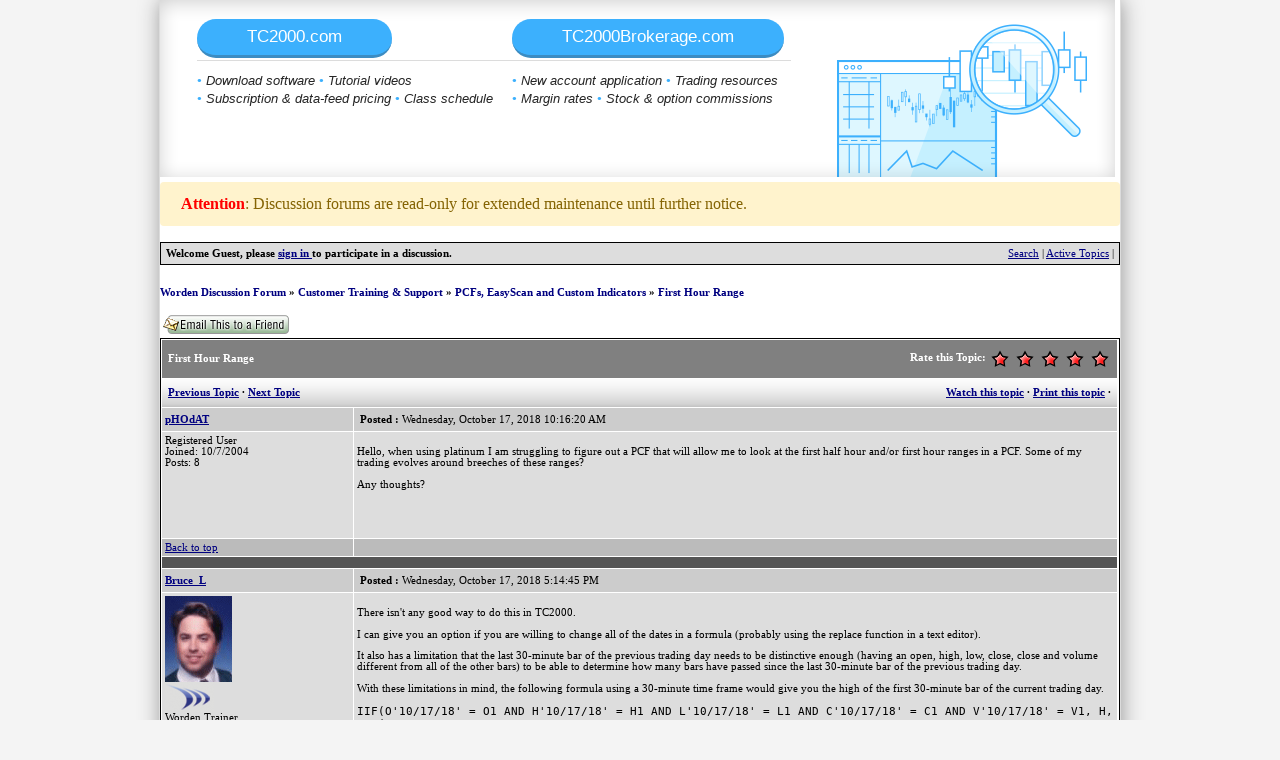

--- FILE ---
content_type: text/html; charset=utf-8
request_url: https://forums.worden.com/default.aspx?g=posts&t=70071
body_size: 304851
content:

<!DOCTYPE html PUBLIC "-//W3C//DTD XHTML 1.0 Transitional//EN" "http://www.w3.org/TR/xhtml1/DTD/xhtml1-transitional.dtd">
<link href="/App_Themes/WBIStyles.css" rel="stylesheet" type="text/css" />
<link rel="stylesheet" type="text/css" href="/App_Themes/anylink.css" />
<script type="text/javascript" src="/App_Themes/anylink.js">
/***********************************************
* AnyLink CSS Menu script- © Dynamic Drive DHTML code library (www.dynamicdrive.com)
* This notice MUST stay intact for legal use
* Visit Dynamic Drive at http://www.dynamicdrive.com/ for full source code
***********************************************/
</script>
<html xmlns="http://www.w3.org/1999/xhtml" >
	<head>
		<title id="ForumTitle">Worden Discussion Forum</title>
		<meta name="vs_targetSchema" content="http://schemas.microsoft.com/intellisense/ie5"/>
		<meta http-equiv="Content-Type" content="text/html; charset=windows-1252"/>
		
        	<script type="text/javascript" language="javascript">
		<!--
		
		document.title = "Worden Discussion Forums: First Hour Range"
		
		//-->
		</script> 
		<meta content="A bulletin board system written in ASP.NET" name="Description">
		<!-- If you don't want the forum to set the page title, you can remove runat and id -->
	    <style type="text/css">
<!--
.style1 {
	font-family: Verdana, Arial, Helvetica, sans-serif;
	font-size: 10px;
	color: #999999;
}

.forum_containter
{
    width: 960px;
    border-left:solid 1px gainsboro;
    border-right:solid 1px gainsboro;    
    margin: 0 auto;
    background-color: #FFFFFF;
    box-shadow:-1px 0px 20px #999999;
    -webkit-box-shadow:-1px 0px 20px #999999;
    -moz-box-shadow:-1px 0px 20px #999999;

    box-shadow:1px 0px 20px #999999;
    -webkit-box-shadow:1px 0px 20px #999999;
    -moz-box-shadow:1px 0px 20px #999999;
}
-->


/** V17 Banner style*/
	.banngerH2 {
		font-size: 1.6em;
		margin-bottom: 6px;
	}
	
	.headBanner span {
		color: #3cb0fd;
	}
	
	.headBanner {
		height: 177px;
		width: 955px;
		background-image: url(http://www.worden.com/content/images/banners/bgLine.png);
		background-repeat: no-repeat;
    	background-position: center;
		font-family: Gotham, "Helvetica Neue", Helvetica, Arial, "sans-serif";
		color: #262626;
		font-style: italic;
		font-size:16px;
	}
		
	.headBanner p {
		display: inline-block;
		font-size: .83em;
		line-height: 1.4em;
		margin-right: 15px;
	}
	
	.headBannerContent {
		padding-top: 6px;
		padding-left: 37px;
	}

	.v17button {
	  font-family: Helvetica;
	  color: #FFF;
	  background: #3cb0fd;
	  margin-bottom: 14px;
	  font-size: 1.25em;
	  padding: 8px 50px 8px 50px;
	  border-top: 0px solid #3c8cc2;
	  border-left: 0px solid #3c8cc2;
	  border-right: 0px solid #3c8cc2;
	  border-bottom: 3px solid #3c8cc2;
	  text-decoration: none;
	  border-radius: 25px;
	  transition: all 0.3s ease-in-out 0s;
      cursor:pointer;
	}

	.v17button:hover {
	  background: #3c8cc2;
	  text-decoration: none;
	  color: #FFF;
	}

	.v17button:active {
	  background: rgba(189,40,0,0.4);
	  color: #FFF;
	  text-decoration: none;
	}
    /** end V17 banner */

        </style>

                <script src="http://www.worden.com/Scripts/jquery-1.6.4.min.js" type="text/javascript"></script>
    <script src="http://www.worden.com/Scripts/wbi.content.js" type="text/javascript"></script>
    <link href="http://www.worden.com/Content/navheader.css" rel="stylesheet" type="text/css" />

<script type="text/javascript">
    $(document).ready(function () {
        updateWBIContent(94, "#jsonHeader");
        updateWBIContent(95, "#jsonFooter");
    });

</script>

</head>
	<body style="background: #F4F4F4;margin: 0px;padding:0px;" topmargin="0" leftmargin="1" rightmargin="1">
<div class="forum_containter">

    <div id="jsonHeader"></div>
	  <div class="headBanner">

		<div class="headBannerContent">
			<p><a href="http://www.tc2000.com" target="_blank"><button class="v17button">TC2000.com</button></a><br><span>•</span> Download software <span>•</span> Tutorial videos<br> <span>•</span> Subscription & data-feed pricing <span>•</span> Class schedule</p>
			<p><a href="http://www.tc2000brokerage.com" target="_blank"><button class="v17button">TC2000Brokerage.com</button></a><br><span>•</span> New account application <span>•</span> Trading resources<br> <span>•</span> Margin rates <span>•</span> Stock & option commissions</p>
		</div>

	</div>
    <table width="960" border="0" align="center" cellpadding="0" cellspacing="0">

      <tr>
        <td style="padding-top:5px">
		<div style="font-size:1.5em;color: #856404;background-color: #fff3cd;border-color: #ffeeba;padding: .75rem 1.25rem;margin-bottom: 1rem;border: 1px solid transparent;border-radius: .25rem;">
				<strong style="color:#FF0000">Attention</strong>: Discussion forums are read-only for extended maintenance until further notice.
		</div>

		<form name="Form1" method="post" action="default.aspx?g=posts&amp;t=70071" id="Form1" enctype="multipart/form-data">
<input type="hidden" name="__EVENTTARGET" id="__EVENTTARGET" value="" />
<input type="hidden" name="__EVENTARGUMENT" id="__EVENTARGUMENT" value="" />
<input type="hidden" name="__LASTFOCUS" id="__LASTFOCUS" value="" />
<input type="hidden" name="__VIEWSTATE" id="__VIEWSTATE" value="/wEPDwUKLTI5MjUwMjM5MA9kFgRmDxYCHglpbm5lcmh0bWwFF1dvcmRlbiBEaXNjdXNzaW9uIEZvcnVtZAIBD2QWAgIBD2QWAmYPDxYCHg5DdXJyZW50TWVzc2FnZQKW+RFkFjhmDxUDATUBMAEwZAIBDxYCHgRkYXRhMsYPAAEAAAD/////[base64]/eG1sIHZlcnNpb249IjEuMCIgZW5jb2Rpbmc9InV0Zi0xNiI/[base64]/Zz1wb3N0cyZhbXA7dD03MDA3MTwvVVJMPg0KICAgIDwvVGFibGUxPg0KICA8L3RtcERhdGFTZXQ+DQo8L2RpZmZncjpkaWZmZ3JhbT4EAwAAAA5TeXN0ZW0uVmVyc2lvbgQAAAAGX01ham9yBl9NaW5vcgZfQnVpbGQJX1JldmlzaW9uAAAAAAgICAgCAAAAAAAAAP//////////C2QCAg8WAh4LXyFJdGVtQ291bnQC/////[base64]/[base64]/Zz1hdHRhY2htZW50cyZtPTI5NDAzOB8IaGRkAgIPDxYIHwYFQTxpbWcgYWxpZ249J2Fic21pZGRsZScgc3JjPScvdGhlbWVzL1RlbGVDaGFydDIvYl9lZGl0X3Bvc3QuZ2lmJy8+HwcFDkVkaXQgdGhpcyBwb3N0HwoFJC9kZWZhdWx0LmFzcHg/[base64]/[base64]/[base64]/[base64]/JylkAgQPDxYIHwYFQjxpbWcgYWxpZ249J2Fic21pZGRsZScgc3JjPScvdGhlbWVzL1RlbGVDaGFydDIvYl9xdW90ZV9wb3N0LmdpZicvPh8HBRBSZXBseSB3aXRoIHF1b3RlHwoFMS9kZWZhdWx0LmFzcHg/[base64]/[base64]/[base64]/[base64]/[base64]/JylkAgQPDxYIHwYFQjxpbWcgYWxpZ249J2Fic21pZGRsZScgc3JjPScvdGhlbWVzL1RlbGVDaGFydDIvYl9xdW90ZV9wb3N0LmdpZicvPh8HBRBSZXBseSB3aXRoIHF1b3RlHwoFMS9kZWZhdWx0LmFzcHg/[base64]/[base64]/[base64]/Zz1hdHRhY2htZW50cyZtPTI5NDA2OR8IaGRkAgIPDxYIHwYFQTxpbWcgYWxpZ249J2Fic21pZGRsZScgc3JjPScvdGhlbWVzL1RlbGVDaGFydDIvYl9lZGl0X3Bvc3QuZ2lmJy8+HwcFDkVkaXQgdGhpcyBwb3N0HwoFJC9kZWZhdWx0LmFzcHg/[base64]/[base64]/[base64]/[base64]/Zz1hdHRhY2htZW50cyZtPTI5NDA3Nh8IaGRkAgIPDxYIHwYFQTxpbWcgYWxpZ249J2Fic21pZGRsZScgc3JjPScvdGhlbWVzL1RlbGVDaGFydDIvYl9lZGl0X3Bvc3QuZ2lmJy8+HwcFDkVkaXQgdGhpcyBwb3N0HwoFJC9kZWZhdWx0LmFzcHg/[base64]/Pz8/[base64]/[base64]/[base64]/[base64]/[base64]/[base64]/[base64]/JylkAgQPDxYIHwYFQjxpbWcgYWxpZ249J2Fic21pZGRsZScgc3JjPScvdGhlbWVzL1RlbGVDaGFydDIvYl9xdW90ZV9wb3N0LmdpZicvPh8HBRBSZXBseSB3aXRoIHF1b3RlHwoFMS9kZWZhdWx0LmFzcHg/[base64]/[base64]/[base64]/[base64]/[base64]/[base64]/JylkAgQPDxYIHwYFQjxpbWcgYWxpZ249J2Fic21pZGRsZScgc3JjPScvdGhlbWVzL1RlbGVDaGFydDIvYl9xdW90ZV9wb3N0LmdpZicvPh8HBRBSZXBseSB3aXRoIHF1b3RlHwoFMS9kZWZhdWx0LmFzcHg/[base64]/[base64]/[base64]/[base64]/[base64]/[base64]/[base64]/[base64]/[base64]/Zz1hdHRhY2htZW50cyZtPTI5NjA1MB8IaGRkAgIPDxYIHwYFQTxpbWcgYWxpZ249J2Fic21pZGRsZScgc3JjPScvdGhlbWVzL1RlbGVDaGFydDIvYl9lZGl0X3Bvc3QuZ2lmJy8+HwcFDkVkaXQgdGhpcyBwb3N0HwoFJC9kZWZhdWx0LmFzcHg/[base64]/[base64]/[base64]/JylkAgQPDxYIHwYFQjxpbWcgYWxpZ249J2Fic21pZGRsZScgc3JjPScvdGhlbWVzL1RlbGVDaGFydDIvYl9xdW90ZV9wb3N0LmdpZicvPh8HBRBSZXBseSB3aXRoIHF1b3RlHwoFMS9kZWZhdWx0LmFzcHg/[base64]/[base64]/[base64]/Zz1hdHRhY2htZW50cyZtPTI5NjA4Nh8IaGRkAgIPDxYIHwYFQTxpbWcgYWxpZ249J2Fic21pZGRsZScgc3JjPScvdGhlbWVzL1RlbGVDaGFydDIvYl9lZGl0X3Bvc3QuZ2lmJy8+HwcFDkVkaXQgdGhpcyBwb3N0HwoFJC9kZWZhdWx0LmFzcHg/[base64]/[base64]/[base64]/JylkAgQPDxYIHwYFQjxpbWcgYWxpZ249J2Fic21pZGRsZScgc3JjPScvdGhlbWVzL1RlbGVDaGFydDIvYl9xdW90ZV9wb3N0LmdpZicvPh8HBRBSZXBseSB3aXRoIHF1b3RlHwoFMS9kZWZhdWx0LmFzcHg/[base64]/[base64]/[base64]/[base64]/JylkAgQPDxYIHwYFQjxpbWcgYWxpZ249J2Fic21pZGRsZScgc3JjPScvdGhlbWVzL1RlbGVDaGFydDIvYl9xdW90ZV9wb3N0LmdpZicvPh8HBRBSZXBseSB3aXRoIHF1b3RlHwoFMS9kZWZhdWx0LmFzcHg/[base64]/[base64]/[base64]/[base64]/[base64]/Zz1hdHRhY2htZW50cyZtPTI5NjA5Mh8IaGRkAgIPDxYIHwYFQTxpbWcgYWxpZ249J2Fic21pZGRsZScgc3JjPScvdGhlbWVzL1RlbGVDaGFydDIvYl9lZGl0X3Bvc3QuZ2lmJy8+HwcFDkVkaXQgdGhpcyBwb3N0HwoFJC9kZWZhdWx0LmFzcHg/[base64]/[base64]/[base64]/[base64]/Zz1hdHRhY2htZW50cyZtPTI5NjA5Mx8IaGRkAgIPDxYIHwYFQTxpbWcgYWxpZ249J2Fic21pZGRsZScgc3JjPScvdGhlbWVzL1RlbGVDaGFydDIvYl9lZGl0X3Bvc3QuZ2lmJy8+HwcFDkVkaXQgdGhpcyBwb3N0HwoFJC9kZWZhdWx0LmFzcHg/[base64]/[base64]/[base64]/[base64]/[base64]/Zz1hdHRhY2htZW50cyZtPTI5NjA5NR8IaGRkAgIPDxYIHwYFQTxpbWcgYWxpZ249J2Fic21pZGRsZScgc3JjPScvdGhlbWVzL1RlbGVDaGFydDIvYl9lZGl0X3Bvc3QuZ2lmJy8+HwcFDkVkaXQgdGhpcyBwb3N0HwoFJC9kZWZhdWx0LmFzcHg/[base64]/[base64]/[base64]/[base64]/[base64]/[base64]/JylkAgQPDxYIHwYFQjxpbWcgYWxpZ249J2Fic21pZGRsZScgc3JjPScvdGhlbWVzL1RlbGVDaGFydDIvYl9xdW90ZV9wb3N0LmdpZicvPh8HBRBSZXBseSB3aXRoIHF1b3RlHwoFMS9kZWZhdWx0LmFzcHg/[base64]/[base64]/[base64]/[base64]/Zz1hdHRhY2htZW50cyZtPTI5NjEwMh8IaGRkAgIPDxYIHwYFQTxpbWcgYWxpZ249J2Fic21pZGRsZScgc3JjPScvdGhlbWVzL1RlbGVDaGFydDIvYl9lZGl0X3Bvc3QuZ2lmJy8+HwcFDkVkaXQgdGhpcyBwb3N0HwoFJC9kZWZhdWx0LmFzcHg/[base64]/[base64]/[base64]/////[base64]/Zz10b3BpY3MmYW1wO2Y9MjY8L1VSTD4NCiAgICA8L1RhYmxlMT4NCiAgPC90bXBEYXRhU2V0Pg0KPC9kaWZmZ3I6ZGlmZmdyYW0+BAMAAAAOU3lzdGVtLlZlcnNpb24EAAAABl9NYWpvcgZfTWlub3IGX0J1aWxkCV9SZXZpc2lvbgAAAAAICAgIAgAAAAAAAAD//////////[base64]////[base64]" />

<script type="text/javascript">
<!--
var theForm = document.forms['Form1'];
if (!theForm) {
    theForm = document.Form1;
}
function __doPostBack(eventTarget, eventArgument) {
    if (!theForm.onsubmit || (theForm.onsubmit() != false)) {
        theForm.__EVENTTARGET.value = eventTarget;
        theForm.__EVENTARGUMENT.value = eventArgument;
        theForm.submit();
    }
}
// -->
</script>


<script language='javascript'>
onscroll=function(){
	document.getElementById('Forum1:_ctl0:_ctl4').value=document.body.scrollTop;
}
</script>
<input type="hidden" name="__VIEWSTATEGENERATOR" id="__VIEWSTATEGENERATOR" value="CA0B0334" />
<input type="hidden" name="__EVENTVALIDATION" id="__EVENTVALIDATION" value="/wEWhQICzYCxyQUC+ceRqwYCi871rQYCov7WggICuNSdigoCl7L11g4CsdnztQsCnt7XYALVx87YDQLJx87YDQLIx87YDQLLx87YDQLKx87YDQLU3LjKDwL95/OjBQL85/+jBQLz5/ujBQL654ejBQL554OjBQLlxsqSDQL5xsqSDQL4xsqSDQL7xsqSDQL6xsqSDQLU3LTpBwL95/eCDQL85/uCDQLz5/+CDQL654OCDQL554eCDQKKwJbnDAKWwJbnDAKXwJbnDAKUwJbnDAKVwJbnDALu3JD2DAKD4MuQAgKC4MeQAgKN4MOQAgKE4L+RAgKH4LuRAgL735KpDALn35KpDALm35KpDALl35KpDALk35KpDALv3IyVBQKA4M/zCgKB4MPzCgKO4MfzCgKH4LvwCgKE4L/wCgK1wJ7HAQKpwJ7HAQKowJ7HAQKrwJ7HAQKqwJ7HAQLu3IjvAgKD4MOuCAKC4M+uCAKN4MuuCAKE4LevCAKH4LOvCAKmwJqxBwK6wJqxBwK7wJqxBwK4wJqxBwK5wJqxBwLu3ISOCwKD4McJAoLgywkCjeDPCQKE4LMOAofgtw4Cyt/m7wIC1t/m7wIC19/m7wIC1N/m7wIC1d/m7wIC8Nyg+gsCgeDbnAECgODXnAECj+DTnAEChuDvnAECheDrnAECu9/i0QICp9/i0QICpt/i0QICpd/i0QICpN/i0QIC8dycmQQCjuDf/wkCj+DT/wkCgODX/wkCieDr/wkCiuDv/wkCiruurg8Clruurg8Cl7uurg8ClLuurg8Clbuurg8C/d3Y4gUCkueT2goCk+ef2goCnOeb2goCleen2goCluej2goCu7uqkA0Cp7uqkA0CpruqkA0CpbuqkA0CpLuqkA0C/d3UgQ4CkueXuQMCk+ebuQMCnOefuQMCleejuQMCluenuQMCofKNywUCvfKNywUCvPKNywUCv/KNywUCvvKNywUC5KSouwoC46Ge1gQCseXAkQYCk8zibALtl4usAgLT/[base64]/eiTAQLOls2EBwK1sLe3BwKpsLe3BwKosLe3BwKrsLe3BwKqsLe3BwK43Zc9Avf1wYUDAsW56sUEAq+ghNAOAqGyn/oBAoeZudELAqb3gbIEArr3gbIEArv3gbIEArj3gbIEArn3gbIEAqnK3qoJAvD6qJ4MAqK3ht4KAsjI5EMCxr7R2Q0C4Ne3wwMCr+SWkAkCs+SWkAkCsuSWkAkCseSWkAkCsOSWkAkCksfilA0CkdHD1QMC+7/doA4C6ab/[base64]/3NmQ4ClP3NmQ4Clf3NmQ4Cjf+6kAcClIbRtQQCxsKo6gIC1NuOnwgCipDk3wYCpKnKwAwC1Yig2AICyYig2AICyIig2AICy4ig2AICyoig2AIC0qSM0gkC4KH69wwCsOWctw4ClMy+gggC7JfnzQkC0P6C2AMCxoXHnQgC2oXHnQgC24XHnQgC2IXHnQgC2YXHnQgCg/rovgICzeCVjQwC/ZzzzQoCnbbRdgLF8qi3DwLdi43YBAL/iuqrBgLjiuqrBgLiiuqrBgLhiuqrBgLgiuqrBgKc3MTSBAL6k7LkDwLm+s3yCQLO4e/JAwKCgp/yDALq6LrJBpTULWNpfdmlHgjcMnV3Uax9X0ba" />
            <link type='text/css' rel='stylesheet' href='/forum.css' />
<link type='text/css' rel='stylesheet' href='/themes/TeleChart2/theme.css' />
<table width=100% cellspacing=0 class=content cellpadding=0><tr><td style="padding:5px" class=post align=left><b>Welcome Guest, please <a href=/default.aspx?g=login> sign in </a> to participate in a discussion.</b></td><td style="padding:5px" align=right valign=middle class=post>	<a href="/default.aspx?g=search">Search</a> | 	<a href="/default.aspx?g=active">Active Topics</a> | </td></tr></table><br />
<script language="javascript">
<!--
	var StarRating = 5;
	var StarDecimal = 0;
	var UserRating = 0;
	
	function highlightItem(item,index){
			
			item.src = "pages/img/RatingStarHighlightEmpty.gif";
			item.alt = "Rate it " + index
}
	function unhighlight(item,index){
		
		if ((index <= UserRating) && (UserRating > 0)) {
			item.src = "pages/img/RatingStarHighlightEmpty.gif";
		} else {
			item.src = "pages/img/RatingStarEmpty.gif";
		}
	}
	function highlighrating(item,index){
			if (index == StarRating + 1) {
				if (StarDecimal == 0){
					unhighlight(item)
				} else if (StarDecimal <= 3) {
					if ((index <= UserRating) && (UserRating > 0)) {
						item.src = "pages/img/RatingStarHighlight.gif";
					} else {
						item.src = "pages/img/RatingStarEmpty.gif";
					}					 
				} else if ((StarDecimal > 3) && (StarDecimal <= 6)) {
					if ((index <= UserRating) && (UserRating > 0)) {
						item.src = "pages/img/RatingStarHighlight12.gif";
					} else {
						item.src = "pages/img/RatingStar12.gif";
					}
				} else {
					if (index <= UserRating){
						item.src = "pages/img/RatingStarHighlight.gif";
					} else {
						item.src = "pages/img/RatingStar.gif";
					}
				}
			} else {
				if ((index <= UserRating) && (UserRating > 0)) {
					item.src = "pages/img/RatingStarHighlight.gif";
				} else {
					item.src = "pages/img/RatingStar.gif";
				}
			}
			item.alt = "Rating " +  StarRating + "." + StarDecimal
			
		}

		function hoverSelect(item,index){
			for (i = 1;i <= index;i++){
				item = document.getElementById('starRating' + i);
				highlightItem(item,i)
			}
			
		}

		function setDefaultRating(){
			var item;
			for (i = 1;i <= 5;i++){
				item = document.getElementById('starRating' + i);
				if (i <= StarRating + 1){
					highlighrating(item,i);
				} else {
					unhighlight(item,i);
				}
			}
			
		}
		function hoverDeselect(item,index){
			setDefaultRating();
		}
//-->
	</script>
	
<p class='navlinks'>
<a href='/default.aspx?g=forum'>Worden Discussion Forum</a>
&#187;
<a href='/default.aspx?g=forum&c=2'>Customer Training & Support</a>
&#187;
<a href='/default.aspx?g=topics&f=26'>PCFs, EasyScan and Custom Indicators</a>
&#187;
<a href='/default.aspx?g=posts&t=70071'>First Hour Range</a>
</p>


<a name=top></a>


<table class='command' cellspacing='0' cellpadding='0' width='100%'>
<tr>
	
	<td align=left class=navlinks></td>
	<td align=left><a id="Forum1__ctl0_EmailTopic" href="javascript:__doPostBack('Forum1$_ctl0$EmailTopic','')"><img src='http://forums.worden.com/themes/telechart2/b_emailtofriend.gif'></a>
</td>
	<td align='right'>
		
		
		
		
		
		
	</td>
</tr>
</table>

<table class=content cellSpacing=1 cellPadding=0 width="100%">
<tr class="header1">
	<td colspan="3">
		<table class="header1" width="100%" cellspacing="0" cellpadding="0">
		<tr>
			<td align=left><span id="Forum1__ctl0_TopicTitle">First Hour Range</span></td>
			<TD align=right valign=center>
				Rate this Topic:
				
				<img align="absmiddle" id="starRating1" src="pages/img/RatingStarEmpty.gif" onMouseOver="javascript:hoverSelect(this,1)" OnMouseOut="hoverDeselect(this,1)" OnClick="__doPostBack('Forum1:_ctl0','@@STARRATING1')">
				<img align="absmiddle" id="starRating2" src="pages/img/RatingStarEmpty.gif" onMouseOver="javascript:hoverSelect(this,2)" OnMouseOut="hoverDeselect(this,2)" OnClick="__doPostBack('Forum1:_ctl0','@@STARRATING2')">
				<img align="absmiddle" id="starRating3" src="pages/img/RatingStarEmpty.gif" onMouseOver="javascript:hoverSelect(this,3)" OnMouseOut="hoverDeselect(this,3)" OnClick="__doPostBack('Forum1:_ctl0','@@STARRATING3')">
				<img align="absmiddle" id="starRating4" src="pages/img/RatingStarEmpty.gif" onMouseOver="javascript:hoverSelect(this,4)" OnMouseOut="hoverDeselect(this,4)" OnClick="__doPostBack('Forum1:_ctl0','@@STARRATING4')">
				<img align="absmiddle" id="starRating5" src="pages/img/RatingStarEmpty.gif" onMouseOver="javascript:hoverSelect(this,5)" OnMouseOut="hoverDeselect(this,5)" OnClick="__doPostBack('Forum1:_ctl0','@@STARRATING5')">
			</TD>
			<!--
			<td id="Forum1__ctl0_ThreadViewCell" align="right">
				<a id="Forum1__ctl0_NormalView" href="javascript:__doPostBack('Forum1$_ctl0$NormalView','')">Normal</a>
				&middot;
				<a id="Forum1__ctl0_ThreadView" href="javascript:__doPostBack('Forum1$_ctl0$ThreadView','')">Threaded</a>
			</td>

			-->
		</tr>
		</table>
	</td>
</tr>
<tr class='header2'>
	<td colspan='3'>
		<table cellspacing='0' cellpadding='0' width='100%'>
		<tr>
			<td align=left>
				<a id="Forum1__ctl0_PrevTopic" href="javascript:__doPostBack('Forum1$_ctl0$PrevTopic','')">Previous Topic</a>
				&middot;
				<a id="Forum1__ctl0_NextTopic" href="javascript:__doPostBack('Forum1$_ctl0$NextTopic','')">Next Topic</a>
			</td>
			<td align=right>
				<a id="Forum1__ctl0_TrackTopic" href="javascript:__doPostBack('Forum1$_ctl0$TrackTopic','')">Watch this topic</a>
				&middot;
				<a id="Forum1__ctl0_PrintTopic" href="javascript:__doPostBack('Forum1$_ctl0$PrintTopic','')">Print this topic</a>
 				&middot;
 				<!--<a id="Forum1__ctl0_RssTopic" href="/default.aspx?g=rsstopic&amp;pg=posts&amp;t=70071">RSS Feed</a>-->
			</td>
		</tr>
		</table>
	</td>
</tr>


	

	
<tr class="postheader">
	
	<td width="140px" colspan='2'>
		<a name='294038'><b><a href='/default.aspx?g=profile&u=3214'>
					pHOdAT
				</a></b>
	</td>
	<td width="80%">
		<table cellspacing="0" cellpadding="0" width="100%">
			<tr>
				<td>
					<b>
						Posted
						:</b>
					Wednesday, October 17, 2018 10:16:20 AM
				</td>
				<td align="right">
					
					
					
					
				</td>
			</tr>
		</table>
	</td>
</tr>
<tr class="post">
	<td valign="top" height="100" colspan='2'>
		Registered User<br/>Joined: 10/7/2004<br/>Posts: 8<br/>
	</td>
	<td valign="top" class="message">
		<p>
	Hello, when using platinum I am struggling to figure out a PCF that will allow me to look at the first half hour and/or first hour ranges in a PCF. Some of my trading evolves around breeches of these ranges?</p>
<p>
	Any thoughts?</p>

	</td>
</tr>
<tr class="postfooter">
	<td class="small" colspan='2'>
		<a href="javascript:scroll(0,0)">
			Back to top
		</a>
	</td>
	<td class="postfooter" align="left" nowrap>
		<!--
		<table border="0" width="100%" cellpadding="0" cellspacing="0">
			<tr>
				<td align="left" width="50%">
					
				</td>
				<td align="right" width="50%">
					Rate this post:
					<select name="Forum1:_ctl0:MessageList:_ctl0:_ctl0:lstRatePost" id="Forum1__ctl0_MessageList__ctl0__ctl0_lstRatePost">
	<option selected="selected" value="0">Select</option>
	<option value="4">Excellent</option>
	<option value="3">Good</option>
	<option value="2">Fair</option>
	<option value="1">Poor</option>

</select>
					<input type="submit" name="Forum1:_ctl0:MessageList:_ctl0:_ctl0:cmdRate" value="Rate It" id="Forum1__ctl0_MessageList__ctl0__ctl0_cmdRate" style="font-family:Arial;font-size:XX-Small;height:20px;width:40px;" />
				</td>
			</tr>
		</table>
		-->
		<!--
		Rate this post:
		<input id="Forum1__ctl0_MessageList__ctl0__ctl0_Rate1" type="radio" name="Forum1:_ctl0:MessageList:_ctl0:_ctl0:Rate1" value="Rate1" onclick="javascript:setTimeout('__doPostBack(\'Forum1$_ctl0$MessageList$_ctl0$_ctl0$Rate1\',\'\')', 0)" language="javascript" /><label for="Forum1__ctl0_MessageList__ctl0__ctl0_Rate1">Poor</label>
		<input id="Forum1__ctl0_MessageList__ctl0__ctl0_Rate2" type="radio" name="Forum1:_ctl0:MessageList:_ctl0:_ctl0:Rate2" value="Rate2" onclick="javascript:setTimeout('__doPostBack(\'Forum1$_ctl0$MessageList$_ctl0$_ctl0$Rate2\',\'\')', 0)" language="javascript" /><label for="Forum1__ctl0_MessageList__ctl0__ctl0_Rate2">Fair</label>
		<input id="Forum1__ctl0_MessageList__ctl0__ctl0_Rate3" type="radio" name="Forum1:_ctl0:MessageList:_ctl0:_ctl0:Rate3" value="Rate3" onclick="javascript:setTimeout('__doPostBack(\'Forum1$_ctl0$MessageList$_ctl0$_ctl0$Rate3\',\'\')', 0)" language="javascript" /><label for="Forum1__ctl0_MessageList__ctl0__ctl0_Rate3">Good</label>
		<input id="Forum1__ctl0_MessageList__ctl0__ctl0_Rate4" type="radio" name="Forum1:_ctl0:MessageList:_ctl0:_ctl0:Rate4" value="Rate4" onclick="javascript:setTimeout('__doPostBack(\'Forum1$_ctl0$MessageList$_ctl0$_ctl0$Rate4\',\'\')', 0)" language="javascript" /><label for="Forum1__ctl0_MessageList__ctl0__ctl0_Rate4">Very Good</label>
		<input id="Forum1__ctl0_MessageList__ctl0__ctl0_Rate5" type="radio" name="Forum1:_ctl0:MessageList:_ctl0:_ctl0:Rate5" value="Rate5" onclick="javascript:setTimeout('__doPostBack(\'Forum1$_ctl0$MessageList$_ctl0$_ctl0$Rate5\',\'\')', 0)" language="javascript" /><label for="Forum1__ctl0_MessageList__ctl0__ctl0_Rate5">Excellent</label>
		-->
		
		
		
		
		
		
		
		
	</td>
</tr>


	<tr class="postsep"><td colspan="3" style="height:5px"></td></tr>

	

	
<tr class="postheader">
	
	<td width="140px" colspan='2'>
		<a name='294058'><b><a href='/default.aspx?g=profile&u=4158'>
					Bruce_L
				</a></b>
	</td>
	<td width="80%">
		<table cellspacing="0" cellpadding="0" width="100%">
			<tr>
				<td>
					<b>
						Posted
						:</b>
					Wednesday, October 17, 2018 5:14:45 PM
				</td>
				<td align="right">
					
					
					
					
				</td>
			</tr>
		</table>
	</td>
</tr>
<tr class="post">
	<td valign="top" height="100" colspan='2'>
		<img src='/image.aspx?url=http%3a%2f%2fvideos.worden.com%2fforums%2favatars%2fbruceavatar.gif&width=100&height=100'><br clear="all"/><img align=left src="/images/ranks/WordenWing.gif"/><br clear="all"/>Worden Trainer<br clear="all"/><br/>Joined: 10/7/2004<br/>Posts: 65,138<br/>
	</td>
	<td valign="top" class="message">
		<p>
	There isn&#39;t any good way to do this in TC2000.</p>
<p>
	I can give you an option if you are willing to change all of the dates in a formula (probably using the replace function in a text editor).</p>
<p>
	It also has a limitation that the last 30-minute bar of the previous trading day needs to be distinctive enough (having an open, high, low, close, close and volume different from all of the other bars) to be able to determine how many bars have passed since the last 30-minute bar of the previous trading day.&nbsp;</p>
<p>
	With these limitations in mind, the following formula using a 30-minute time frame would give you the high of the first 30-minute bar of the current trading day.</p>
<p>
	<code>IIF(O&#39;10/17/18&#39; = O1 AND H&#39;10/17/18&#39; = H1 AND L&#39;10/17/18&#39; = L1 AND C&#39;10/17/18&#39; = C1 AND V&#39;10/17/18&#39; = V1, H, IIF(O&#39;10/17/18&#39; = O2 AND H&#39;10/17/18&#39; = MAXH2 AND L&#39;10/17/18&#39; = L2 AND C&#39;10/17/18&#39; = C2 AND V&#39;10/17/18&#39; = V2, H1, IIF(O&#39;10/17/18&#39; = O3 AND H&#39;10/17/18&#39; = H3 AND L&#39;10/17/18&#39; = L3 AND C&#39;10/17/18&#39; = C3 AND V&#39;10/17/18&#39; = V3, H2, IIF(O&#39;10/17/18&#39; = O4 AND H&#39;10/17/18&#39; = H4 AND L&#39;10/17/18&#39; = L4 AND C&#39;10/17/18&#39; = C4 AND V&#39;10/17/18&#39; = V4, H3, IIF(O&#39;10/17/18&#39; = O5 AND H&#39;10/17/18&#39; = H5 AND L&#39;10/17/18&#39; = L5 AND C&#39;10/17/18&#39; = C5 AND V&#39;10/17/18&#39; = V5, H4, IIF(O&#39;10/17/18&#39; = O6 AND H&#39;10/17/18&#39; = H6 AND L&#39;10/17/18&#39; = L6 AND C&#39;10/17/18&#39; = C6 AND V&#39;10/17/18&#39; = V6, H5, IIF(O&#39;10/17/18&#39; = O7 AND H&#39;10/17/18&#39; = H7 AND L&#39;10/17/18&#39; = L7 AND C&#39;10/17/18&#39; = C7 AND V&#39;10/17/18&#39; = V7, H6, IIF(O&#39;10/17/18&#39; = O8 AND H&#39;10/17/18&#39; = H8 AND L&#39;10/17/18&#39; = L8 AND C&#39;10/17/18&#39; = C8 AND V&#39;10/17/18&#39; = V8, H7, IIF(O&#39;10/17/18&#39; = O9 AND H&#39;10/17/18&#39; = H9 AND L&#39;10/17/18&#39; = L9 AND C&#39;10/17/18&#39; = C9 AND V&#39;10/17/18&#39; = V9, H8, IIF(O&#39;10/17/18&#39; = O10 AND H&#39;10/17/18&#39; = H10 AND L&#39;10/17/18&#39; = L10 AND C&#39;10/17/18&#39; = C10 AND V&#39;10/17/18&#39; = V10, H9, IIF(O&#39;10/17/18&#39; = O11 AND H&#39;10/17/18&#39; = H11 AND L&#39;10/17/18&#39; = L11 AND C&#39;10/17/18&#39; = C11 AND V&#39;10/17/18&#39; = V11, H10, IIF(O&#39;10/17/18&#39; = O12 AND H&#39;10/17/18&#39; = H12 AND L&#39;10/17/18&#39; = L12 AND C&#39;10/17/18&#39; = C12 AND V&#39;10/17/18&#39; = V12, H11, IIF(O&#39;10/17/18&#39; = O13 AND H&#39;10/17/18&#39; = H13 AND L&#39;10/17/18&#39; = L13 AND C&#39;10/17/18&#39; = C13 AND V&#39;10/17/18&#39; = V13, H12, 1 / 0)))))))))))))</code></p>
<p>
	The following formula using a 30-minute time frame would return the low of the first 30 minutes of the current trading day.</p>
<p>
	<code>IIF(O&#39;10/17/18&#39; = O1 AND H&#39;10/17/18&#39; = H1 AND L&#39;10/17/18&#39; = L1 AND C&#39;10/17/18&#39; = C1 AND V&#39;10/17/18&#39; = V1, L, IIF(O&#39;10/17/18&#39; = O2 AND H&#39;10/17/18&#39; = H2 AND L&#39;10/17/18&#39; = L2 AND C&#39;10/17/18&#39; = C2 AND V&#39;10/17/18&#39; = V2, L1, IIF(O&#39;10/17/18&#39; = O3 AND H&#39;10/17/18&#39; = H3 AND L&#39;10/17/18&#39; = L3 AND C&#39;10/17/18&#39; = C3 AND V&#39;10/17/18&#39; = V3, L2, IIF(O&#39;10/17/18&#39; = O4 AND H&#39;10/17/18&#39; = H4 AND L&#39;10/17/18&#39; = L4 AND C&#39;10/17/18&#39; = C4 AND V&#39;10/17/18&#39; = V4, L3, IIF(O&#39;10/17/18&#39; = O5 AND H&#39;10/17/18&#39; = H5 AND L&#39;10/17/18&#39; = L5 AND C&#39;10/17/18&#39; = C5 AND V&#39;10/17/18&#39; = V5, L4, IIF(O&#39;10/17/18&#39; = O6 AND H&#39;10/17/18&#39; = H6 AND L&#39;10/17/18&#39; = L6 AND C&#39;10/17/18&#39; = C6 AND V&#39;10/17/18&#39; = V6, L5, IIF(O&#39;10/17/18&#39; = O7 AND H&#39;10/17/18&#39; = H7 AND L&#39;10/17/18&#39; = L7 AND C&#39;10/17/18&#39; = C7 AND V&#39;10/17/18&#39; = V7, L6, IIF(O&#39;10/17/18&#39; = O8 AND H&#39;10/17/18&#39; = H8 AND L&#39;10/17/18&#39; = L8 AND C&#39;10/17/18&#39; = C8 AND V&#39;10/17/18&#39; = V8, L7, IIF(O&#39;10/17/18&#39; = O9 AND H&#39;10/17/18&#39; = H9 AND L&#39;10/17/18&#39; = L9 AND C&#39;10/17/18&#39; = C9 AND V&#39;10/17/18&#39; = V9, L8, IIF(O&#39;10/17/18&#39; = O10 AND H&#39;10/17/18&#39; = H10 AND L&#39;10/17/18&#39; = L10 AND C&#39;10/17/18&#39; = C10 AND V&#39;10/17/18&#39; = V10, L9, IIF(O&#39;10/17/18&#39; = O11 AND H&#39;10/17/18&#39; = H11 AND L&#39;10/17/18&#39; = L11 AND C&#39;10/17/18&#39; = C11 AND V&#39;10/17/18&#39; = V11, L10, IIF(O&#39;10/17/18&#39; = O12 AND H&#39;10/17/18&#39; = H12 AND L&#39;10/17/18&#39; = L12 AND C&#39;10/17/18&#39; = C12 AND V&#39;10/17/18&#39; = V12, L11, IIF(O&#39;10/17/18&#39; = O13 AND H&#39;10/17/18&#39; = H13 AND L&#39;10/17/18&#39; = L13 AND C&#39;10/17/18&#39; = C13 AND V&#39;10/17/18&#39; = V13, L12, 1 / 0)))))))))))))</code></p>
<p>
	The following formula using a 30-minute time frame would return the high of the first 60 minutes if the current trading day.</p>
<p>
	<code>IIF(O&#39;10/17/18&#39; = O1 AND H&#39;10/17/18&#39; = H1 AND L&#39;10/17/18&#39; = L1 AND C&#39;10/17/18&#39; = C1 AND V&#39;10/17/18&#39; = V1, L, IIF(O&#39;10/17/18&#39; = O2 AND H&#39;10/17/18&#39; = H2 AND L&#39;10/17/18&#39; = L2 AND C&#39;10/17/18&#39; = C2 AND V&#39;10/17/18&#39; = V2, MAXH2, IIF(O&#39;10/17/18&#39; = O3 AND H&#39;10/17/18&#39; = H3 AND L&#39;10/17/18&#39; = L3 AND C&#39;10/17/18&#39; = C3 AND V&#39;10/17/18&#39; = V3, MAXH2.1, IIF(O&#39;10/17/18&#39; = O4 AND H&#39;10/17/18&#39; = H4 AND L&#39;10/17/18&#39; = L4 AND C&#39;10/17/18&#39; = C4 AND V&#39;10/17/18&#39; = V4, MAXH2.2, IIF(O&#39;10/17/18&#39; = O5 AND H&#39;10/17/18&#39; = H5 AND L&#39;10/17/18&#39; = L5 AND C&#39;10/17/18&#39; = C5 AND V&#39;10/17/18&#39; = V5, MAXH2.3, IIF(O&#39;10/17/18&#39; = O6 AND H&#39;10/17/18&#39; = H6 AND L&#39;10/17/18&#39; = L6 AND C&#39;10/17/18&#39; = C6 AND V&#39;10/17/18&#39; = V6, MAXH2.4, IIF(O&#39;10/17/18&#39; = O7 AND H&#39;10/17/18&#39; = H7 AND L&#39;10/17/18&#39; = L7 AND C&#39;10/17/18&#39; = C7 AND V&#39;10/17/18&#39; = V7, MAXH2.5, IIF(O&#39;10/17/18&#39; = O8 AND H&#39;10/17/18&#39; = H8 AND L&#39;10/17/18&#39; = L8 AND C&#39;10/17/18&#39; = C8 AND V&#39;10/17/18&#39; = V8, MAXH2.6, IIF(O&#39;10/17/18&#39; = O9 AND H&#39;10/17/18&#39; = H9 AND L&#39;10/17/18&#39; = L9 AND C&#39;10/17/18&#39; = C9 AND V&#39;10/17/18&#39; = V9, MAXH2.7, IIF(O&#39;10/17/18&#39; = O10 AND H&#39;10/17/18&#39; = H10 AND L&#39;10/17/18&#39; = L10 AND C&#39;10/17/18&#39; = C10 AND V&#39;10/17/18&#39; = V10, MAXH2.8, IIF(O&#39;10/17/18&#39; = O11 AND H&#39;10/17/18&#39; = H11 AND L&#39;10/17/18&#39; = L11 AND C&#39;10/17/18&#39; = C11 AND V&#39;10/17/18&#39; = V11, MAXH2.9, IIF(O&#39;10/17/18&#39; = O12 AND H&#39;10/17/18&#39; = H12 AND L&#39;10/17/18&#39; = L12 AND C&#39;10/17/18&#39; = C12 AND V&#39;10/17/18&#39; = V12, MAXH2.10, IIF(O&#39;10/17/18&#39; = O13 AND H&#39;10/17/18&#39; = H13 AND L&#39;10/17/18&#39; = L13 AND C&#39;10/17/18&#39; = C13 AND V&#39;10/17/18&#39; = V13, MAXH2.11, 1 / 0)))))))))))))</code></p>
<p>
	And the following formula using a 30-minute time frame would return the low of the first 60 minutes of the current trading day.</p>
<p>
	<code>IIF(O&#39;10/17/18&#39; = O1 AND H&#39;10/17/18&#39; = H1 AND L&#39;10/17/18&#39; = L1 AND C&#39;10/17/18&#39; = C1 AND V&#39;10/17/18&#39; = V1, L, IIF(O&#39;10/17/18&#39; = O2 AND H&#39;10/17/18&#39; = H2 AND L&#39;10/17/18&#39; = L2 AND C&#39;10/17/18&#39; = C2 AND V&#39;10/17/18&#39; = V2, MINL2, IIF(O&#39;10/17/18&#39; = O3 AND H&#39;10/17/18&#39; = H3 AND L&#39;10/17/18&#39; = L3 AND C&#39;10/17/18&#39; = C3 AND V&#39;10/17/18&#39; = V3, MINL2.1, IIF(O&#39;10/17/18&#39; = O4 AND H&#39;10/17/18&#39; = H4 AND L&#39;10/17/18&#39; = L4 AND C&#39;10/17/18&#39; = C4 AND V&#39;10/17/18&#39; = V4, MINL2.2, IIF(O&#39;10/17/18&#39; = O5 AND H&#39;10/17/18&#39; = H5 AND L&#39;10/17/18&#39; = L5 AND C&#39;10/17/18&#39; = C5 AND V&#39;10/17/18&#39; = V5, MINL2.3, IIF(O&#39;10/17/18&#39; = O6 AND H&#39;10/17/18&#39; = H6 AND L&#39;10/17/18&#39; = L6 AND C&#39;10/17/18&#39; = C6 AND V&#39;10/17/18&#39; = V6, MINL2.4, IIF(O&#39;10/17/18&#39; = O7 AND H&#39;10/17/18&#39; = H7 AND L&#39;10/17/18&#39; = L7 AND C&#39;10/17/18&#39; = C7 AND V&#39;10/17/18&#39; = V7, MINL2.5, IIF(O&#39;10/17/18&#39; = O8 AND H&#39;10/17/18&#39; = H8 AND L&#39;10/17/18&#39; = L8 AND C&#39;10/17/18&#39; = C8 AND V&#39;10/17/18&#39; = V8, MINL2.6, IIF(O&#39;10/17/18&#39; = O9 AND H&#39;10/17/18&#39; = H9 AND L&#39;10/17/18&#39; = L9 AND C&#39;10/17/18&#39; = C9 AND V&#39;10/17/18&#39; = V9, MINL2.7, IIF(O&#39;10/17/18&#39; = O10 AND H&#39;10/17/18&#39; = H10 AND L&#39;10/17/18&#39; = L10 AND C&#39;10/17/18&#39; = C10 AND V&#39;10/17/18&#39; = V10, MINL2.8, IIF(O&#39;10/17/18&#39; = O11 AND H&#39;10/17/18&#39; = H11 AND L&#39;10/17/18&#39; = L11 AND C&#39;10/17/18&#39; = C11 AND V&#39;10/17/18&#39; = V11, MINL2.9, IIF(O&#39;10/17/18&#39; = O12 AND H&#39;10/17/18&#39; = H12 AND L&#39;10/17/18&#39; = L12 AND C&#39;10/17/18&#39; = C12 AND V&#39;10/17/18&#39; = V12, MINL2.10, IIF(O&#39;10/17/18&#39; = O13 AND H&#39;10/17/18&#39; = H13 AND L&#39;10/17/18&#39; = L13 AND C&#39;10/17/18&#39; = C13 AND V&#39;10/17/18&#39; = V13, MINL2.11, 1 / 0)))))))))))))</code></p>
<br/><hr noshade/>-Bruce<br><a href="http://support.tc2000.com/m/33513">Personal Criteria Formulas</a><br><a href="http://support.tc2000.com/">TC2000 Support Articles</a>
	</td>
</tr>
<tr class="postfooter">
	<td class="small" colspan='2'>
		<a href="javascript:scroll(0,0)">
			Back to top
		</a>
	</td>
	<td class="postfooter" align="left" nowrap>
		<!--
		<table border="0" width="100%" cellpadding="0" cellspacing="0">
			<tr>
				<td align="left" width="50%">
					
				</td>
				<td align="right" width="50%">
					Rate this post:
					<select name="Forum1:_ctl0:MessageList:_ctl1:_ctl0:lstRatePost" id="Forum1__ctl0_MessageList__ctl1__ctl0_lstRatePost">
	<option selected="selected" value="0">Select</option>
	<option value="4">Excellent</option>
	<option value="3">Good</option>
	<option value="2">Fair</option>
	<option value="1">Poor</option>

</select>
					<input type="submit" name="Forum1:_ctl0:MessageList:_ctl1:_ctl0:cmdRate" value="Rate It" id="Forum1__ctl0_MessageList__ctl1__ctl0_cmdRate" style="font-family:Arial;font-size:XX-Small;height:20px;width:40px;" />
				</td>
			</tr>
		</table>
		-->
		<!--
		Rate this post:
		<input id="Forum1__ctl0_MessageList__ctl1__ctl0_Rate1" type="radio" name="Forum1:_ctl0:MessageList:_ctl1:_ctl0:Rate1" value="Rate1" onclick="javascript:setTimeout('__doPostBack(\'Forum1$_ctl0$MessageList$_ctl1$_ctl0$Rate1\',\'\')', 0)" language="javascript" /><label for="Forum1__ctl0_MessageList__ctl1__ctl0_Rate1">Poor</label>
		<input id="Forum1__ctl0_MessageList__ctl1__ctl0_Rate2" type="radio" name="Forum1:_ctl0:MessageList:_ctl1:_ctl0:Rate2" value="Rate2" onclick="javascript:setTimeout('__doPostBack(\'Forum1$_ctl0$MessageList$_ctl1$_ctl0$Rate2\',\'\')', 0)" language="javascript" /><label for="Forum1__ctl0_MessageList__ctl1__ctl0_Rate2">Fair</label>
		<input id="Forum1__ctl0_MessageList__ctl1__ctl0_Rate3" type="radio" name="Forum1:_ctl0:MessageList:_ctl1:_ctl0:Rate3" value="Rate3" onclick="javascript:setTimeout('__doPostBack(\'Forum1$_ctl0$MessageList$_ctl1$_ctl0$Rate3\',\'\')', 0)" language="javascript" /><label for="Forum1__ctl0_MessageList__ctl1__ctl0_Rate3">Good</label>
		<input id="Forum1__ctl0_MessageList__ctl1__ctl0_Rate4" type="radio" name="Forum1:_ctl0:MessageList:_ctl1:_ctl0:Rate4" value="Rate4" onclick="javascript:setTimeout('__doPostBack(\'Forum1$_ctl0$MessageList$_ctl1$_ctl0$Rate4\',\'\')', 0)" language="javascript" /><label for="Forum1__ctl0_MessageList__ctl1__ctl0_Rate4">Very Good</label>
		<input id="Forum1__ctl0_MessageList__ctl1__ctl0_Rate5" type="radio" name="Forum1:_ctl0:MessageList:_ctl1:_ctl0:Rate5" value="Rate5" onclick="javascript:setTimeout('__doPostBack(\'Forum1$_ctl0$MessageList$_ctl1$_ctl0$Rate5\',\'\')', 0)" language="javascript" /><label for="Forum1__ctl0_MessageList__ctl1__ctl0_Rate5">Excellent</label>
		-->
		
		
		
		
		
		
		
		
	</td>
</tr>


	<tr class="postsep"><td colspan="3" style="height:5px"></td></tr>

	

	
<tr class="postheader">
	
	<td width="140px" colspan='2'>
		<a name='294066'><b><a href='/default.aspx?g=profile&u=3214'>
					pHOdAT
				</a></b>
	</td>
	<td width="80%">
		<table cellspacing="0" cellpadding="0" width="100%">
			<tr>
				<td>
					<b>
						Posted
						:</b>
					Wednesday, October 17, 2018 11:12:12 PM
				</td>
				<td align="right">
					
					
					
					
				</td>
			</tr>
		</table>
	</td>
</tr>
<tr class="post">
	<td valign="top" height="100" colspan='2'>
		Registered User<br/>Joined: 10/7/2004<br/>Posts: 8<br/>
	</td>
	<td valign="top" class="message">
		<p>
	TY Sir! I did have to tweak the syntax a bit as the code as posted would not pass. Here is the final PCF for this. For some reason on my system, I had to add a lot of surrounding quotes to make it pass the syntax checker.</p>
<p>
	 </p>
<div>
	IIF( (O'10/17/18' = O1 AND H'10/17/18' = H1 AND L'10/17/18' = L1 AND C'10/17/18' = C1 AND V'10/17/18' = V1) ,(H) ,</div>
<div>
	IIF( (O'10/17/18' = O2 AND H'10/17/18' = H2 AND L'10/17/18' = L2 AND C'10/17/18' = C2 AND V'10/17/18' = V2) ,(H1) ,</div>
<div>
	IIF( (O'10/17/18' = O3 AND H'10/17/18' = H3 AND L'10/17/18' = L3 AND C'10/17/18' = C3 AND V'10/17/18' = V3) ,(H2) ,</div>
<div>
	IIF( (O'10/17/18' = O4 AND H'10/17/18' = H4 AND L'10/17/18' = L4 AND C'10/17/18' = C4 AND V'10/17/18' = V4) ,(H3) ,</div>
<div>
	IIF( (O'10/17/18' = O5 AND H'10/17/18' = H5 AND L'10/17/18' = L5 AND C'10/17/18' = C5 AND V'10/17/18' = V5) ,(H4) ,</div>
<div>
	IIF( (O'10/17/18' = O6 AND H'10/17/18' = H6 AND L'10/17/18' = L6 AND C'10/17/18' = C6 AND V'10/17/18' = V6) ,(H5) ,</div>
<div>
	IIF( (O'10/17/18' = O7 AND H'10/17/18' = H7 AND L'10/17/18' = L7 AND C'10/17/18' = C7 AND V'10/17/18' = V7) ,(H6) ,</div>
<div>
	IIF( (O'10/17/18' = O8 AND H'10/17/18' = H8 AND L'10/17/18' = L8 AND C'10/17/18' = C8 AND V'10/17/18' = V8) ,(H7) ,</div>
<div>
	IIF( (O'10/17/18' = O9 AND H'10/17/18' = H9 AND L'10/17/18' = L9 AND C'10/17/18' = C9 AND V'10/17/18' = V9) ,(H8) ,</div>
<div>
	IIF( (O'10/17/18' = O10 AND H'10/17/18' = H10 AND L'10/17/18' = L10 AND C'10/17/18' = C10 AND V'10/17/18' = V10) ,(H9) ,</div>
<div>
	IIF( (O'10/17/18' = O11 AND H'10/17/18' = H11 AND L'10/17/18' = L11 AND C'10/17/18' = C11 AND V'10/17/18' = V11) ,(H10) ,</div>
<div>
	IIF( (O'10/17/18' = O12 AND H'10/17/18' = H12 AND L'10/17/18' = L12 AND C'10/17/18' = C12 AND V'10/17/18' = V12) ,(H11) ,</div>
<div>
	IIF( (O'10/17/18' = O13 AND H'10/17/18' = H13 AND L'10/17/18' = L13 AND C'10/17/18' = C13 AND V'10/17/18' = V13) ,(H12),-1</div>
<div>
	))))))))))))) </div>

	</td>
</tr>
<tr class="postfooter">
	<td class="small" colspan='2'>
		<a href="javascript:scroll(0,0)">
			Back to top
		</a>
	</td>
	<td class="postfooter" align="left" nowrap>
		<!--
		<table border="0" width="100%" cellpadding="0" cellspacing="0">
			<tr>
				<td align="left" width="50%">
					
				</td>
				<td align="right" width="50%">
					Rate this post:
					<select name="Forum1:_ctl0:MessageList:_ctl2:_ctl0:lstRatePost" id="Forum1__ctl0_MessageList__ctl2__ctl0_lstRatePost">
	<option selected="selected" value="0">Select</option>
	<option value="4">Excellent</option>
	<option value="3">Good</option>
	<option value="2">Fair</option>
	<option value="1">Poor</option>

</select>
					<input type="submit" name="Forum1:_ctl0:MessageList:_ctl2:_ctl0:cmdRate" value="Rate It" id="Forum1__ctl0_MessageList__ctl2__ctl0_cmdRate" style="font-family:Arial;font-size:XX-Small;height:20px;width:40px;" />
				</td>
			</tr>
		</table>
		-->
		<!--
		Rate this post:
		<input id="Forum1__ctl0_MessageList__ctl2__ctl0_Rate1" type="radio" name="Forum1:_ctl0:MessageList:_ctl2:_ctl0:Rate1" value="Rate1" onclick="javascript:setTimeout('__doPostBack(\'Forum1$_ctl0$MessageList$_ctl2$_ctl0$Rate1\',\'\')', 0)" language="javascript" /><label for="Forum1__ctl0_MessageList__ctl2__ctl0_Rate1">Poor</label>
		<input id="Forum1__ctl0_MessageList__ctl2__ctl0_Rate2" type="radio" name="Forum1:_ctl0:MessageList:_ctl2:_ctl0:Rate2" value="Rate2" onclick="javascript:setTimeout('__doPostBack(\'Forum1$_ctl0$MessageList$_ctl2$_ctl0$Rate2\',\'\')', 0)" language="javascript" /><label for="Forum1__ctl0_MessageList__ctl2__ctl0_Rate2">Fair</label>
		<input id="Forum1__ctl0_MessageList__ctl2__ctl0_Rate3" type="radio" name="Forum1:_ctl0:MessageList:_ctl2:_ctl0:Rate3" value="Rate3" onclick="javascript:setTimeout('__doPostBack(\'Forum1$_ctl0$MessageList$_ctl2$_ctl0$Rate3\',\'\')', 0)" language="javascript" /><label for="Forum1__ctl0_MessageList__ctl2__ctl0_Rate3">Good</label>
		<input id="Forum1__ctl0_MessageList__ctl2__ctl0_Rate4" type="radio" name="Forum1:_ctl0:MessageList:_ctl2:_ctl0:Rate4" value="Rate4" onclick="javascript:setTimeout('__doPostBack(\'Forum1$_ctl0$MessageList$_ctl2$_ctl0$Rate4\',\'\')', 0)" language="javascript" /><label for="Forum1__ctl0_MessageList__ctl2__ctl0_Rate4">Very Good</label>
		<input id="Forum1__ctl0_MessageList__ctl2__ctl0_Rate5" type="radio" name="Forum1:_ctl0:MessageList:_ctl2:_ctl0:Rate5" value="Rate5" onclick="javascript:setTimeout('__doPostBack(\'Forum1$_ctl0$MessageList$_ctl2$_ctl0$Rate5\',\'\')', 0)" language="javascript" /><label for="Forum1__ctl0_MessageList__ctl2__ctl0_Rate5">Excellent</label>
		-->
		
		
		
		
		
		
		
		
	</td>
</tr>


	<tr class="postsep"><td colspan="3" style="height:5px"></td></tr>

	

	
<tr class="postheader">
	
	<td width="140px" colspan='2'>
		<a name='294069'><b><a href='/default.aspx?g=profile&u=4158'>
					Bruce_L
				</a></b>
	</td>
	<td width="80%">
		<table cellspacing="0" cellpadding="0" width="100%">
			<tr>
				<td>
					<b>
						Posted
						:</b>
					Thursday, October 18, 2018 7:40:54 AM
				</td>
				<td align="right">
					
					
					
					
				</td>
			</tr>
		</table>
	</td>
</tr>
<tr class="post">
	<td valign="top" height="100" colspan='2'>
		<img src='/image.aspx?url=http%3a%2f%2fvideos.worden.com%2fforums%2favatars%2fbruceavatar.gif&width=100&height=100'><br clear="all"/><img align=left src="/images/ranks/WordenWing.gif"/><br clear="all"/>Worden Trainer<br clear="all"/><br/>Joined: 10/7/2004<br/>Posts: 65,138<br/>
	</td>
	<td valign="top" class="message">
		<p>
	That is a bit odd as the versions posted seemed to work in my copy just fine. The only error I can think of that might happen is a division by zero errorr when it isn&#39;t running on the correct date. I am happy to read you were able to get it to work correctly on your system with the extra parantheses.</p>
<p>
	Just a note that there may be some indicator or indicators which might be shorter or work better than checking the open, high, low, close, and volume, but I do not know what, if anything, would do so.</p>
<br/><hr noshade/>-Bruce<br><a href="http://support.tc2000.com/m/33513">Personal Criteria Formulas</a><br><a href="http://support.tc2000.com/">TC2000 Support Articles</a>
	</td>
</tr>
<tr class="postfooter">
	<td class="small" colspan='2'>
		<a href="javascript:scroll(0,0)">
			Back to top
		</a>
	</td>
	<td class="postfooter" align="left" nowrap>
		<!--
		<table border="0" width="100%" cellpadding="0" cellspacing="0">
			<tr>
				<td align="left" width="50%">
					
				</td>
				<td align="right" width="50%">
					Rate this post:
					<select name="Forum1:_ctl0:MessageList:_ctl3:_ctl0:lstRatePost" id="Forum1__ctl0_MessageList__ctl3__ctl0_lstRatePost">
	<option selected="selected" value="0">Select</option>
	<option value="4">Excellent</option>
	<option value="3">Good</option>
	<option value="2">Fair</option>
	<option value="1">Poor</option>

</select>
					<input type="submit" name="Forum1:_ctl0:MessageList:_ctl3:_ctl0:cmdRate" value="Rate It" id="Forum1__ctl0_MessageList__ctl3__ctl0_cmdRate" style="font-family:Arial;font-size:XX-Small;height:20px;width:40px;" />
				</td>
			</tr>
		</table>
		-->
		<!--
		Rate this post:
		<input id="Forum1__ctl0_MessageList__ctl3__ctl0_Rate1" type="radio" name="Forum1:_ctl0:MessageList:_ctl3:_ctl0:Rate1" value="Rate1" onclick="javascript:setTimeout('__doPostBack(\'Forum1$_ctl0$MessageList$_ctl3$_ctl0$Rate1\',\'\')', 0)" language="javascript" /><label for="Forum1__ctl0_MessageList__ctl3__ctl0_Rate1">Poor</label>
		<input id="Forum1__ctl0_MessageList__ctl3__ctl0_Rate2" type="radio" name="Forum1:_ctl0:MessageList:_ctl3:_ctl0:Rate2" value="Rate2" onclick="javascript:setTimeout('__doPostBack(\'Forum1$_ctl0$MessageList$_ctl3$_ctl0$Rate2\',\'\')', 0)" language="javascript" /><label for="Forum1__ctl0_MessageList__ctl3__ctl0_Rate2">Fair</label>
		<input id="Forum1__ctl0_MessageList__ctl3__ctl0_Rate3" type="radio" name="Forum1:_ctl0:MessageList:_ctl3:_ctl0:Rate3" value="Rate3" onclick="javascript:setTimeout('__doPostBack(\'Forum1$_ctl0$MessageList$_ctl3$_ctl0$Rate3\',\'\')', 0)" language="javascript" /><label for="Forum1__ctl0_MessageList__ctl3__ctl0_Rate3">Good</label>
		<input id="Forum1__ctl0_MessageList__ctl3__ctl0_Rate4" type="radio" name="Forum1:_ctl0:MessageList:_ctl3:_ctl0:Rate4" value="Rate4" onclick="javascript:setTimeout('__doPostBack(\'Forum1$_ctl0$MessageList$_ctl3$_ctl0$Rate4\',\'\')', 0)" language="javascript" /><label for="Forum1__ctl0_MessageList__ctl3__ctl0_Rate4">Very Good</label>
		<input id="Forum1__ctl0_MessageList__ctl3__ctl0_Rate5" type="radio" name="Forum1:_ctl0:MessageList:_ctl3:_ctl0:Rate5" value="Rate5" onclick="javascript:setTimeout('__doPostBack(\'Forum1$_ctl0$MessageList$_ctl3$_ctl0$Rate5\',\'\')', 0)" language="javascript" /><label for="Forum1__ctl0_MessageList__ctl3__ctl0_Rate5">Excellent</label>
		-->
		
		
		
		
		
		
		
		
	</td>
</tr>


	<tr class="postsep"><td colspan="3" style="height:5px"></td></tr>

	

	
<tr class="postheader">
	
	<td width="140px" colspan='2'>
		<a name='294076'><b><a href='/default.aspx?g=profile&u=3214'>
					pHOdAT
				</a></b>
	</td>
	<td width="80%">
		<table cellspacing="0" cellpadding="0" width="100%">
			<tr>
				<td>
					<b>
						Posted
						:</b>
					Thursday, October 18, 2018 10:20:57 AM
				</td>
				<td align="right">
					
					
					
					
				</td>
			</tr>
		</table>
	</td>
</tr>
<tr class="post">
	<td valign="top" height="100" colspan='2'>
		Registered User<br/>Joined: 10/7/2004<br/>Posts: 8<br/>
	</td>
	<td valign="top" class="message">
		<p>
	Well appears that the forumula is not working this morning. (bumz). </p>
<p>
	Current Formula:</p>
<div>
	IIF( (O'10/18/18' = O1 AND H'10/18/18' = H1 AND L'10/18/18' = L1 AND C'10/18/18' = C1 AND V'10/18/18' = V1) ,(H) ,</div>
<div>
	IIF( (O'10/18/18' = O2 AND H'10/18/18' = H2 AND L'10/18/18' = L2 AND C'10/18/18' = C2 AND V'10/18/18' = V2) ,(H1) ,</div>
<div>
	IIF( (O'10/18/18' = O3 AND H'10/18/18' = H3 AND L'10/18/18' = L3 AND C'10/18/18' = C3 AND V'10/18/18' = V3) ,(H2) ,</div>
<div>
	IIF( (O'10/18/18' = O4 AND H'10/18/18' = H4 AND L'10/18/18' = L4 AND C'10/18/18' = C4 AND V'10/18/18' = V4) ,(H3) ,</div>
<div>
	IIF( (O'10/18/18' = O5 AND H'10/18/18' = H5 AND L'10/18/18' = L5 AND C'10/18/18' = C5 AND V'10/18/18' = V5) ,(H4) ,</div>
<div>
	IIF( (O'10/18/18' = O6 AND H'10/18/18' = H6 AND L'10/18/18' = L6 AND C'10/18/18' = C6 AND V'10/18/18' = V6) ,(H5) ,</div>
<div>
	IIF( (O'10/18/18' = O7 AND H'10/18/18' = H7 AND L'10/18/18' = L7 AND C'10/18/18' = C7 AND V'10/18/18' = V7) ,(H6) ,</div>
<div>
	IIF( (O'10/18/18' = O8 AND H'10/18/18' = H8 AND L'10/18/18' = L8 AND C'10/18/18' = C8 AND V'10/18/18' = V8) ,(H7) ,</div>
<div>
	IIF( (O'10/18/18' = O9 AND H'10/18/18' = H9 AND L'10/18/18' = L9 AND C'10/18/18' = C9 AND V'10/18/18' = V9) ,(H8) ,</div>
<div>
	IIF( (O'10/18/18' = O10 AND H'10/18/18' = H10 AND L'10/18/18' = L10 AND C'10/18/18' = C10 AND V'10/18/18' = V10) ,(H9) ,</div>
<div>
	IIF( (O'10/18/18' = O11 AND H'10/18/18' = H11 AND L'10/18/18' = L11 AND C'10/18/18' = C11 AND V'10/18/18' = V11) ,(H10) ,</div>
<div>
	IIF( (O'10/18/18' = O12 AND H'10/18/18' = H12 AND L'10/18/18' = L12 AND C'10/18/18' = C12 AND V'10/18/18' = V12) ,(H11) ,</div>
<div>
	IIF( (O'10/18/18' = O13 AND H'10/18/18' = H13 AND L'10/18/18' = L13 AND C'10/18/18' = C13 AND V'10/18/18' = V13) ,(H12),-1</div>
<div>
	))))))))))))) </div>
<div>
	 </div>
<div>
	Result (for ticker ANET ):</div>
<div>
	<div>
		IIF( (236.81 = 236.81 AND 237.98 = 237.98 AND 234.71 = 234.71 AND 235.54 = 235.54 AND 49400.00 = 49400.00) ,(236.71) ,IIF( (236.81 = 239.55 AND 237.98 = 239.65 AND 234.71 = 238.10 AND 235.54 = 238.95 AND 49400.00 = 157500.00) ,(237.98) ,IIF( (236.81 = 239.31 AND 237.98 = 239.67 AND 234.71 = 238.62 AND 235.54 = 239.55 AND 49400.00 = 65500.00) ,(239.65) ,IIF( (236.81 = 238.07 AND 237.98 = 239.47 AND 234.71 = 237.85 AND 235.54 = 239.31 AND 49400.00 = 41200.00) ,(239.67) ,IIF( (236.81 = 239.82 AND 237.98 = 240.50 AND 234.71 = 237.67 AND 235.54 = 238.07 AND 49400.00 = 58500.00) ,(239.47) ,IIF( (236.81 = 239.69 AND 237.98 = 241.04 AND 234.71 = 239.29 AND 235.54 = 239.93 AND 49400.00 = 61400.00) ,(240.50) ,IIF( (236.81 = 238.72 AND 237.98 = 240.20 AND 234.71 = 238.63 AND 235.54 = 239.69 AND 49400.00 = 37100.00) ,(241.04) ,IIF( (236.81 = 239.46 AND 237.98 = 239.70 AND 234.71 = 238.40 AND 235.54 = 238.72 AND 49400.00 = 39400.00) ,(240.20) ,IIF( (236.81 = 239.02 AND 237.98 = 240.26 AND 234.71 = 238.12 AND 235.54 = 239.46 AND 49400.00 = 72700.00) ,(239.70) ,IIF( (236.81 = 240.29 AND 237.98 = 240.70 AND 234.71 = 238.15 AND 235.54 = 239.02 AND 49400.00 = 110100.00) ,(240.26) ,IIF( (236.81 = 236.15 AND 237.98 = 240.16 AND 234.71 = 235.84 AND 235.54 = 240.16 AND 49400.00 = 147100.00) ,(240.70) ,IIF( (236.81 = 235.52 AND 237.98 = 236.85 AND 234.71 = 233.77 AND 235.54 = 236.32 AND 49400.00 = 81900.00) ,(240.16) ,IIF( (236.81 = 236.72 AND 237.98 = 237.79 AND 234.71 = 235.00 AND 235.54 = 235.52 AND 49400.00 = 76600.00) ,(236.85), - 1)))))))))))))</div>
	<div>
		 </div>
	<div>
		I get a -1 return. In addition if I do just the first row i get the following:</div>
	<div>
		<div>
			IIF( (236.81 = 236.81 AND 237.98 = 237.98 AND 234.71 = 234.71 AND 235.87 = 235.87 AND 75200.00 = 75200.00) ,(237.98) , - 1 )</div>
		<div>
			 </div>
		<div>
			 </div>
		<div>
			i get a -1????</div>
		<div>
			 </div>
		<div>
			Is the fact that I am on a Mac a possible cause of these inconsistencies? </div>
	</div>
	<div>
		 </div>
	<div>
		 </div>
</div>
<p>
	 </p>

	</td>
</tr>
<tr class="postfooter">
	<td class="small" colspan='2'>
		<a href="javascript:scroll(0,0)">
			Back to top
		</a>
	</td>
	<td class="postfooter" align="left" nowrap>
		<!--
		<table border="0" width="100%" cellpadding="0" cellspacing="0">
			<tr>
				<td align="left" width="50%">
					
				</td>
				<td align="right" width="50%">
					Rate this post:
					<select name="Forum1:_ctl0:MessageList:_ctl4:_ctl0:lstRatePost" id="Forum1__ctl0_MessageList__ctl4__ctl0_lstRatePost">
	<option selected="selected" value="0">Select</option>
	<option value="4">Excellent</option>
	<option value="3">Good</option>
	<option value="2">Fair</option>
	<option value="1">Poor</option>

</select>
					<input type="submit" name="Forum1:_ctl0:MessageList:_ctl4:_ctl0:cmdRate" value="Rate It" id="Forum1__ctl0_MessageList__ctl4__ctl0_cmdRate" style="font-family:Arial;font-size:XX-Small;height:20px;width:40px;" />
				</td>
			</tr>
		</table>
		-->
		<!--
		Rate this post:
		<input id="Forum1__ctl0_MessageList__ctl4__ctl0_Rate1" type="radio" name="Forum1:_ctl0:MessageList:_ctl4:_ctl0:Rate1" value="Rate1" onclick="javascript:setTimeout('__doPostBack(\'Forum1$_ctl0$MessageList$_ctl4$_ctl0$Rate1\',\'\')', 0)" language="javascript" /><label for="Forum1__ctl0_MessageList__ctl4__ctl0_Rate1">Poor</label>
		<input id="Forum1__ctl0_MessageList__ctl4__ctl0_Rate2" type="radio" name="Forum1:_ctl0:MessageList:_ctl4:_ctl0:Rate2" value="Rate2" onclick="javascript:setTimeout('__doPostBack(\'Forum1$_ctl0$MessageList$_ctl4$_ctl0$Rate2\',\'\')', 0)" language="javascript" /><label for="Forum1__ctl0_MessageList__ctl4__ctl0_Rate2">Fair</label>
		<input id="Forum1__ctl0_MessageList__ctl4__ctl0_Rate3" type="radio" name="Forum1:_ctl0:MessageList:_ctl4:_ctl0:Rate3" value="Rate3" onclick="javascript:setTimeout('__doPostBack(\'Forum1$_ctl0$MessageList$_ctl4$_ctl0$Rate3\',\'\')', 0)" language="javascript" /><label for="Forum1__ctl0_MessageList__ctl4__ctl0_Rate3">Good</label>
		<input id="Forum1__ctl0_MessageList__ctl4__ctl0_Rate4" type="radio" name="Forum1:_ctl0:MessageList:_ctl4:_ctl0:Rate4" value="Rate4" onclick="javascript:setTimeout('__doPostBack(\'Forum1$_ctl0$MessageList$_ctl4$_ctl0$Rate4\',\'\')', 0)" language="javascript" /><label for="Forum1__ctl0_MessageList__ctl4__ctl0_Rate4">Very Good</label>
		<input id="Forum1__ctl0_MessageList__ctl4__ctl0_Rate5" type="radio" name="Forum1:_ctl0:MessageList:_ctl4:_ctl0:Rate5" value="Rate5" onclick="javascript:setTimeout('__doPostBack(\'Forum1$_ctl0$MessageList$_ctl4$_ctl0$Rate5\',\'\')', 0)" language="javascript" /><label for="Forum1__ctl0_MessageList__ctl4__ctl0_Rate5">Excellent</label>
		-->
		
		
		
		
		
		
		
		
	</td>
</tr>


	<tr class="postsep"><td colspan="3" style="height:5px"></td></tr>

	

	
<tr class="postheader">
	
	<td width="140px" colspan='2'>
		<a name='294077'><b><a href='/default.aspx?g=profile&u=3214'>
					pHOdAT
				</a></b>
	</td>
	<td width="80%">
		<table cellspacing="0" cellpadding="0" width="100%">
			<tr>
				<td>
					<b>
						Posted
						:</b>
					Thursday, October 18, 2018 10:24:25 AM
				</td>
				<td align="right">
					
					
					
					
				</td>
			</tr>
		</table>
	</td>
</tr>
<tr class="post">
	<td valign="top" height="100" colspan='2'>
		Registered User<br/>Joined: 10/7/2004<br/>Posts: 8<br/>
	</td>
	<td valign="top" class="message">
		<p>
	Another test I did was remove the IIF and just did a boolean eval and it appears to be working:</p>
<p>
	(O'10/18/18' = O1 AND H'10/18/18' = H1 AND L'10/18/18' = L1 AND C'10/18/18' = C1 AND V'10/18/18' = V1)</p>
<p>
	 </p>
<p>
	This evaluated to true:</p>
<div>
	(236.81 = 236.81 AND 237.98 = 237.98 AND 234.71 = 234.71 AND 235.68 = 235.68 AND 48400.00 = 48400.00)</div>
<div>
	 </div>
<div>
	 </div>
<div>
	Help!</div>
<p>
	 </p>

	</td>
</tr>
<tr class="postfooter">
	<td class="small" colspan='2'>
		<a href="javascript:scroll(0,0)">
			Back to top
		</a>
	</td>
	<td class="postfooter" align="left" nowrap>
		<!--
		<table border="0" width="100%" cellpadding="0" cellspacing="0">
			<tr>
				<td align="left" width="50%">
					
				</td>
				<td align="right" width="50%">
					Rate this post:
					<select name="Forum1:_ctl0:MessageList:_ctl5:_ctl0:lstRatePost" id="Forum1__ctl0_MessageList__ctl5__ctl0_lstRatePost">
	<option selected="selected" value="0">Select</option>
	<option value="4">Excellent</option>
	<option value="3">Good</option>
	<option value="2">Fair</option>
	<option value="1">Poor</option>

</select>
					<input type="submit" name="Forum1:_ctl0:MessageList:_ctl5:_ctl0:cmdRate" value="Rate It" id="Forum1__ctl0_MessageList__ctl5__ctl0_cmdRate" style="font-family:Arial;font-size:XX-Small;height:20px;width:40px;" />
				</td>
			</tr>
		</table>
		-->
		<!--
		Rate this post:
		<input id="Forum1__ctl0_MessageList__ctl5__ctl0_Rate1" type="radio" name="Forum1:_ctl0:MessageList:_ctl5:_ctl0:Rate1" value="Rate1" onclick="javascript:setTimeout('__doPostBack(\'Forum1$_ctl0$MessageList$_ctl5$_ctl0$Rate1\',\'\')', 0)" language="javascript" /><label for="Forum1__ctl0_MessageList__ctl5__ctl0_Rate1">Poor</label>
		<input id="Forum1__ctl0_MessageList__ctl5__ctl0_Rate2" type="radio" name="Forum1:_ctl0:MessageList:_ctl5:_ctl0:Rate2" value="Rate2" onclick="javascript:setTimeout('__doPostBack(\'Forum1$_ctl0$MessageList$_ctl5$_ctl0$Rate2\',\'\')', 0)" language="javascript" /><label for="Forum1__ctl0_MessageList__ctl5__ctl0_Rate2">Fair</label>
		<input id="Forum1__ctl0_MessageList__ctl5__ctl0_Rate3" type="radio" name="Forum1:_ctl0:MessageList:_ctl5:_ctl0:Rate3" value="Rate3" onclick="javascript:setTimeout('__doPostBack(\'Forum1$_ctl0$MessageList$_ctl5$_ctl0$Rate3\',\'\')', 0)" language="javascript" /><label for="Forum1__ctl0_MessageList__ctl5__ctl0_Rate3">Good</label>
		<input id="Forum1__ctl0_MessageList__ctl5__ctl0_Rate4" type="radio" name="Forum1:_ctl0:MessageList:_ctl5:_ctl0:Rate4" value="Rate4" onclick="javascript:setTimeout('__doPostBack(\'Forum1$_ctl0$MessageList$_ctl5$_ctl0$Rate4\',\'\')', 0)" language="javascript" /><label for="Forum1__ctl0_MessageList__ctl5__ctl0_Rate4">Very Good</label>
		<input id="Forum1__ctl0_MessageList__ctl5__ctl0_Rate5" type="radio" name="Forum1:_ctl0:MessageList:_ctl5:_ctl0:Rate5" value="Rate5" onclick="javascript:setTimeout('__doPostBack(\'Forum1$_ctl0$MessageList$_ctl5$_ctl0$Rate5\',\'\')', 0)" language="javascript" /><label for="Forum1__ctl0_MessageList__ctl5__ctl0_Rate5">Excellent</label>
		-->
		
		
		
		
		
		
		
		
	</td>
</tr>


	<tr class="postsep"><td colspan="3" style="height:5px"></td></tr>

	

	
<tr class="postheader">
	
	<td width="140px" colspan='2'>
		<a name='294078'><b><a href='/default.aspx?g=profile&u=4158'>
					Bruce_L
				</a></b>
	</td>
	<td width="80%">
		<table cellspacing="0" cellpadding="0" width="100%">
			<tr>
				<td>
					<b>
						Posted
						:</b>
					Thursday, October 18, 2018 10:39:37 AM
				</td>
				<td align="right">
					
					
					
					
				</td>
			</tr>
		</table>
	</td>
</tr>
<tr class="post">
	<td valign="top" height="100" colspan='2'>
		<img src='/image.aspx?url=http%3a%2f%2fvideos.worden.com%2fforums%2favatars%2fbruceavatar.gif&width=100&height=100'><br clear="all"/><img align=left src="/images/ranks/WordenWing.gif"/><br clear="all"/>Worden Trainer<br clear="all"/><br/>Joined: 10/7/2004<br/>Posts: 65,138<br/>
	</td>
	<td valign="top" class="message">
		<p>
	The formulas aren&#39;t designed to return true or false. The formulas just return the high or low of the first 30 minutes or 60 minutes of the trading day when using a 30-minute time frame.</p>
<p>
	If you wanted to check for example if the current price was above this value, you would need to put the following in front of it:</p>
<p>
	<code>C &gt; </code></p>
<p>
	Resulting in the following:</p>
<p>
	<code>C &gt; IIF(O&#39;10/18/18&#39; = O1 AND H&#39;10/18/18&#39; = H1 AND L&#39;10/18/18&#39; = L1 AND C&#39;10/18/18&#39; = C1 AND V&#39;10/18/18&#39; = V1, H, IIF(O&#39;10/18/18&#39; = O2 AND H&#39;10/18/18&#39; = MAXH2 AND L&#39;10/18/18&#39; = L2 AND C&#39;10/18/18&#39; = C2 AND V&#39;10/18/18&#39; = V2, H1, IIF(O&#39;10/18/18&#39; = O3 AND H&#39;10/18/18&#39; = H3 AND L&#39;10/18/18&#39; = L3 AND C&#39;10/18/18&#39; = C3 AND V&#39;10/18/18&#39; = V3, H2, IIF(O&#39;10/18/18&#39; = O4 AND H&#39;10/18/18&#39; = H4 AND L&#39;10/18/18&#39; = L4 AND C&#39;10/18/18&#39; = C4 AND V&#39;10/18/18&#39; = V4, H3, IIF(O&#39;10/18/18&#39; = O5 AND H&#39;10/18/18&#39; = H5 AND L&#39;10/18/18&#39; = L5 AND C&#39;10/18/18&#39; = C5 AND V&#39;10/18/18&#39; = V5, H4, IIF(O&#39;10/18/18&#39; = O6 AND H&#39;10/18/18&#39; = H6 AND L&#39;10/18/18&#39; = L6 AND C&#39;10/18/18&#39; = C6 AND V&#39;10/18/18&#39; = V6, H5, IIF(O&#39;10/18/18&#39; = O7 AND H&#39;10/18/18&#39; = H7 AND L&#39;10/18/18&#39; = L7 AND C&#39;10/18/18&#39; = C7 AND V&#39;10/18/18&#39; = V7, H6, IIF(O&#39;10/18/18&#39; = O8 AND H&#39;10/18/18&#39; = H8 AND L&#39;10/18/18&#39; = L8 AND C&#39;10/18/18&#39; = C8 AND V&#39;10/18/18&#39; = V8, H7, IIF(O&#39;10/18/18&#39; = O9 AND H&#39;10/18/18&#39; = H9 AND L&#39;10/18/18&#39; = L9 AND C&#39;10/18/18&#39; = C9 AND V&#39;10/18/18&#39; = V9, H8, IIF(O&#39;10/18/18&#39; = O10 AND H&#39;10/18/18&#39; = H10 AND L&#39;10/18/18&#39; = L10 AND C&#39;10/18/18&#39; = C10 AND V&#39;10/18/18&#39; = V10, H9, IIF(O&#39;10/18/18&#39; = O11 AND H&#39;10/18/18&#39; = H11 AND L&#39;10/18/18&#39; = L11 AND C&#39;10/18/18&#39; = C11 AND V&#39;10/18/18&#39; = V11, H10, IIF(O&#39;10/18/18&#39; = O12 AND H&#39;10/18/18&#39; = H12 AND L&#39;10/18/18&#39; = L12 AND C&#39;10/18/18&#39; = C12 AND V&#39;10/18/18&#39; = V12, H11, IIF(O&#39;10/18/18&#39; = O13 AND H&#39;10/18/18&#39; = H13 AND L&#39;10/18/18&#39; = L13 AND C&#39;10/18/18&#39; = C13 AND V&#39;10/18/18&#39; = V13, H12, 1 / 0)))))))))))))</code></p>
<br/><hr noshade/>-Bruce<br><a href="http://support.tc2000.com/m/33513">Personal Criteria Formulas</a><br><a href="http://support.tc2000.com/">TC2000 Support Articles</a>
	</td>
</tr>
<tr class="postfooter">
	<td class="small" colspan='2'>
		<a href="javascript:scroll(0,0)">
			Back to top
		</a>
	</td>
	<td class="postfooter" align="left" nowrap>
		<!--
		<table border="0" width="100%" cellpadding="0" cellspacing="0">
			<tr>
				<td align="left" width="50%">
					
				</td>
				<td align="right" width="50%">
					Rate this post:
					<select name="Forum1:_ctl0:MessageList:_ctl6:_ctl0:lstRatePost" id="Forum1__ctl0_MessageList__ctl6__ctl0_lstRatePost">
	<option selected="selected" value="0">Select</option>
	<option value="4">Excellent</option>
	<option value="3">Good</option>
	<option value="2">Fair</option>
	<option value="1">Poor</option>

</select>
					<input type="submit" name="Forum1:_ctl0:MessageList:_ctl6:_ctl0:cmdRate" value="Rate It" id="Forum1__ctl0_MessageList__ctl6__ctl0_cmdRate" style="font-family:Arial;font-size:XX-Small;height:20px;width:40px;" />
				</td>
			</tr>
		</table>
		-->
		<!--
		Rate this post:
		<input id="Forum1__ctl0_MessageList__ctl6__ctl0_Rate1" type="radio" name="Forum1:_ctl0:MessageList:_ctl6:_ctl0:Rate1" value="Rate1" onclick="javascript:setTimeout('__doPostBack(\'Forum1$_ctl0$MessageList$_ctl6$_ctl0$Rate1\',\'\')', 0)" language="javascript" /><label for="Forum1__ctl0_MessageList__ctl6__ctl0_Rate1">Poor</label>
		<input id="Forum1__ctl0_MessageList__ctl6__ctl0_Rate2" type="radio" name="Forum1:_ctl0:MessageList:_ctl6:_ctl0:Rate2" value="Rate2" onclick="javascript:setTimeout('__doPostBack(\'Forum1$_ctl0$MessageList$_ctl6$_ctl0$Rate2\',\'\')', 0)" language="javascript" /><label for="Forum1__ctl0_MessageList__ctl6__ctl0_Rate2">Fair</label>
		<input id="Forum1__ctl0_MessageList__ctl6__ctl0_Rate3" type="radio" name="Forum1:_ctl0:MessageList:_ctl6:_ctl0:Rate3" value="Rate3" onclick="javascript:setTimeout('__doPostBack(\'Forum1$_ctl0$MessageList$_ctl6$_ctl0$Rate3\',\'\')', 0)" language="javascript" /><label for="Forum1__ctl0_MessageList__ctl6__ctl0_Rate3">Good</label>
		<input id="Forum1__ctl0_MessageList__ctl6__ctl0_Rate4" type="radio" name="Forum1:_ctl0:MessageList:_ctl6:_ctl0:Rate4" value="Rate4" onclick="javascript:setTimeout('__doPostBack(\'Forum1$_ctl0$MessageList$_ctl6$_ctl0$Rate4\',\'\')', 0)" language="javascript" /><label for="Forum1__ctl0_MessageList__ctl6__ctl0_Rate4">Very Good</label>
		<input id="Forum1__ctl0_MessageList__ctl6__ctl0_Rate5" type="radio" name="Forum1:_ctl0:MessageList:_ctl6:_ctl0:Rate5" value="Rate5" onclick="javascript:setTimeout('__doPostBack(\'Forum1$_ctl0$MessageList$_ctl6$_ctl0$Rate5\',\'\')', 0)" language="javascript" /><label for="Forum1__ctl0_MessageList__ctl6__ctl0_Rate5">Excellent</label>
		-->
		
		
		
		
		
		
		
		
	</td>
</tr>


	<tr class="postsep"><td colspan="3" style="height:5px"></td></tr>

	

	
<tr class="postheader">
	
	<td width="140px" colspan='2'>
		<a name='294080'><b><a href='/default.aspx?g=profile&u=3214'>
					pHOdAT
				</a></b>
	</td>
	<td width="80%">
		<table cellspacing="0" cellpadding="0" width="100%">
			<tr>
				<td>
					<b>
						Posted
						:</b>
					Thursday, October 18, 2018 10:53:30 AM
				</td>
				<td align="right">
					
					
					
					
				</td>
			</tr>
		</table>
	</td>
</tr>
<tr class="post">
	<td valign="top" height="100" colspan='2'>
		Registered User<br/>Joined: 10/7/2004<br/>Posts: 8<br/>
	</td>
	<td valign="top" class="message">
		<p>
	Understood but the formula is not doing that. I suspect that the IFF function is not working correctly. If you look at the results it does not return the value it should.</p>
<p>
	 </p>
<p>
	<span>IIF( (236.81 = 236.81 AND 237.98 = 237.98 AND 234.71 = 234.71 AND 235.54 = 235.54 AND 49400.00 = 49400.00) ,(236.71) ,IIF( (236.81 = 239.55 AND 237.98 = 239.65 AND 234.71 = 238.10 AND 235.54 = 238.95 AND 49400.00 = 157500.00) ,(237.98) ,IIF(....</span></p>
<p>
	I should have gotten 237.98 returned but I didn't, i got -1 (which is what I replaced 1/0 with at the end of the nested IIF statements. the if clause was true so the true condition of the IIF should have returned 237.98 but it instead fired the false condition and continued with the other nested IIF's</p>

	</td>
</tr>
<tr class="postfooter">
	<td class="small" colspan='2'>
		<a href="javascript:scroll(0,0)">
			Back to top
		</a>
	</td>
	<td class="postfooter" align="left" nowrap>
		<!--
		<table border="0" width="100%" cellpadding="0" cellspacing="0">
			<tr>
				<td align="left" width="50%">
					
				</td>
				<td align="right" width="50%">
					Rate this post:
					<select name="Forum1:_ctl0:MessageList:_ctl7:_ctl0:lstRatePost" id="Forum1__ctl0_MessageList__ctl7__ctl0_lstRatePost">
	<option selected="selected" value="0">Select</option>
	<option value="4">Excellent</option>
	<option value="3">Good</option>
	<option value="2">Fair</option>
	<option value="1">Poor</option>

</select>
					<input type="submit" name="Forum1:_ctl0:MessageList:_ctl7:_ctl0:cmdRate" value="Rate It" id="Forum1__ctl0_MessageList__ctl7__ctl0_cmdRate" style="font-family:Arial;font-size:XX-Small;height:20px;width:40px;" />
				</td>
			</tr>
		</table>
		-->
		<!--
		Rate this post:
		<input id="Forum1__ctl0_MessageList__ctl7__ctl0_Rate1" type="radio" name="Forum1:_ctl0:MessageList:_ctl7:_ctl0:Rate1" value="Rate1" onclick="javascript:setTimeout('__doPostBack(\'Forum1$_ctl0$MessageList$_ctl7$_ctl0$Rate1\',\'\')', 0)" language="javascript" /><label for="Forum1__ctl0_MessageList__ctl7__ctl0_Rate1">Poor</label>
		<input id="Forum1__ctl0_MessageList__ctl7__ctl0_Rate2" type="radio" name="Forum1:_ctl0:MessageList:_ctl7:_ctl0:Rate2" value="Rate2" onclick="javascript:setTimeout('__doPostBack(\'Forum1$_ctl0$MessageList$_ctl7$_ctl0$Rate2\',\'\')', 0)" language="javascript" /><label for="Forum1__ctl0_MessageList__ctl7__ctl0_Rate2">Fair</label>
		<input id="Forum1__ctl0_MessageList__ctl7__ctl0_Rate3" type="radio" name="Forum1:_ctl0:MessageList:_ctl7:_ctl0:Rate3" value="Rate3" onclick="javascript:setTimeout('__doPostBack(\'Forum1$_ctl0$MessageList$_ctl7$_ctl0$Rate3\',\'\')', 0)" language="javascript" /><label for="Forum1__ctl0_MessageList__ctl7__ctl0_Rate3">Good</label>
		<input id="Forum1__ctl0_MessageList__ctl7__ctl0_Rate4" type="radio" name="Forum1:_ctl0:MessageList:_ctl7:_ctl0:Rate4" value="Rate4" onclick="javascript:setTimeout('__doPostBack(\'Forum1$_ctl0$MessageList$_ctl7$_ctl0$Rate4\',\'\')', 0)" language="javascript" /><label for="Forum1__ctl0_MessageList__ctl7__ctl0_Rate4">Very Good</label>
		<input id="Forum1__ctl0_MessageList__ctl7__ctl0_Rate5" type="radio" name="Forum1:_ctl0:MessageList:_ctl7:_ctl0:Rate5" value="Rate5" onclick="javascript:setTimeout('__doPostBack(\'Forum1$_ctl0$MessageList$_ctl7$_ctl0$Rate5\',\'\')', 0)" language="javascript" /><label for="Forum1__ctl0_MessageList__ctl7__ctl0_Rate5">Excellent</label>
		-->
		
		
		
		
		
		
		
		
	</td>
</tr>


	<tr class="postsep"><td colspan="3" style="height:5px"></td></tr>

	

	
<tr class="postheader">
	
	<td width="140px" colspan='2'>
		<a name='294081'><b><a href='/default.aspx?g=profile&u=3214'>
					pHOdAT
				</a></b>
	</td>
	<td width="80%">
		<table cellspacing="0" cellpadding="0" width="100%">
			<tr>
				<td>
					<b>
						Posted
						:</b>
					Thursday, October 18, 2018 10:58:56 AM
				</td>
				<td align="right">
					
					
					
					
				</td>
			</tr>
		</table>
	</td>
</tr>
<tr class="post">
	<td valign="top" height="100" colspan='2'>
		Registered User<br/>Joined: 10/7/2004<br/>Posts: 8<br/>
	</td>
	<td valign="top" class="message">
		<p>
	And another oddity. I created a simple static IIF</p>
<p>
	IIF ((20&gt;10), (3),(4) )</p>
<p>
	 </p>
<p>
	This returns 4 and I also had to surround all of the values with () in order for syntax checker to clear it.</p>
<p>
	 </p>

	</td>
</tr>
<tr class="postfooter">
	<td class="small" colspan='2'>
		<a href="javascript:scroll(0,0)">
			Back to top
		</a>
	</td>
	<td class="postfooter" align="left" nowrap>
		<!--
		<table border="0" width="100%" cellpadding="0" cellspacing="0">
			<tr>
				<td align="left" width="50%">
					
				</td>
				<td align="right" width="50%">
					Rate this post:
					<select name="Forum1:_ctl0:MessageList:_ctl8:_ctl0:lstRatePost" id="Forum1__ctl0_MessageList__ctl8__ctl0_lstRatePost">
	<option selected="selected" value="0">Select</option>
	<option value="4">Excellent</option>
	<option value="3">Good</option>
	<option value="2">Fair</option>
	<option value="1">Poor</option>

</select>
					<input type="submit" name="Forum1:_ctl0:MessageList:_ctl8:_ctl0:cmdRate" value="Rate It" id="Forum1__ctl0_MessageList__ctl8__ctl0_cmdRate" style="font-family:Arial;font-size:XX-Small;height:20px;width:40px;" />
				</td>
			</tr>
		</table>
		-->
		<!--
		Rate this post:
		<input id="Forum1__ctl0_MessageList__ctl8__ctl0_Rate1" type="radio" name="Forum1:_ctl0:MessageList:_ctl8:_ctl0:Rate1" value="Rate1" onclick="javascript:setTimeout('__doPostBack(\'Forum1$_ctl0$MessageList$_ctl8$_ctl0$Rate1\',\'\')', 0)" language="javascript" /><label for="Forum1__ctl0_MessageList__ctl8__ctl0_Rate1">Poor</label>
		<input id="Forum1__ctl0_MessageList__ctl8__ctl0_Rate2" type="radio" name="Forum1:_ctl0:MessageList:_ctl8:_ctl0:Rate2" value="Rate2" onclick="javascript:setTimeout('__doPostBack(\'Forum1$_ctl0$MessageList$_ctl8$_ctl0$Rate2\',\'\')', 0)" language="javascript" /><label for="Forum1__ctl0_MessageList__ctl8__ctl0_Rate2">Fair</label>
		<input id="Forum1__ctl0_MessageList__ctl8__ctl0_Rate3" type="radio" name="Forum1:_ctl0:MessageList:_ctl8:_ctl0:Rate3" value="Rate3" onclick="javascript:setTimeout('__doPostBack(\'Forum1$_ctl0$MessageList$_ctl8$_ctl0$Rate3\',\'\')', 0)" language="javascript" /><label for="Forum1__ctl0_MessageList__ctl8__ctl0_Rate3">Good</label>
		<input id="Forum1__ctl0_MessageList__ctl8__ctl0_Rate4" type="radio" name="Forum1:_ctl0:MessageList:_ctl8:_ctl0:Rate4" value="Rate4" onclick="javascript:setTimeout('__doPostBack(\'Forum1$_ctl0$MessageList$_ctl8$_ctl0$Rate4\',\'\')', 0)" language="javascript" /><label for="Forum1__ctl0_MessageList__ctl8__ctl0_Rate4">Very Good</label>
		<input id="Forum1__ctl0_MessageList__ctl8__ctl0_Rate5" type="radio" name="Forum1:_ctl0:MessageList:_ctl8:_ctl0:Rate5" value="Rate5" onclick="javascript:setTimeout('__doPostBack(\'Forum1$_ctl0$MessageList$_ctl8$_ctl0$Rate5\',\'\')', 0)" language="javascript" /><label for="Forum1__ctl0_MessageList__ctl8__ctl0_Rate5">Excellent</label>
		-->
		
		
		
		
		
		
		
		
	</td>
</tr>


	<tr class="postsep"><td colspan="3" style="height:5px"></td></tr>

	

	
<tr class="postheader">
	
	<td width="140px" colspan='2'>
		<a name='294088'><b><a href='/default.aspx?g=profile&u=4158'>
					Bruce_L
				</a></b>
	</td>
	<td width="80%">
		<table cellspacing="0" cellpadding="0" width="100%">
			<tr>
				<td>
					<b>
						Posted
						:</b>
					Thursday, October 18, 2018 3:19:43 PM
				</td>
				<td align="right">
					
					
					
					
				</td>
			</tr>
		</table>
	</td>
</tr>
<tr class="post">
	<td valign="top" height="100" colspan='2'>
		<img src='/image.aspx?url=http%3a%2f%2fvideos.worden.com%2fforums%2favatars%2fbruceavatar.gif&width=100&height=100'><br clear="all"/><img align=left src="/images/ranks/WordenWing.gif"/><br clear="all"/>Worden Trainer<br clear="all"/><br/>Joined: 10/7/2004<br/>Posts: 65,138<br/>
	</td>
	<td valign="top" class="message">
		<p>
	Are you using TC2000 v12.5 instead of TC2000 v18? If so, please try the following for the high.</p>
<p>
	<code>ABS(O&#39;10/18/18&#39; = O AND H&#39;10/18/18&#39; = H AND L&#39;10/18/18&#39; = L AND C&#39;10/18/18&#39; = C AND V&#39;10/18/18&#39; = V) * (H) - NOT(O&#39;10/18/18&#39; = O AND H&#39;10/18/18&#39; = H AND L&#39;10/18/18&#39; = L AND C&#39;10/18/18&#39; = C AND V&#39;10/18/18&#39; = V) * (ABS(O&#39;10/18/18&#39; = O1 AND H&#39;10/18/18&#39; = H1 AND L&#39;10/18/18&#39; = L1 AND C&#39;10/18/18&#39; = C1 AND V&#39;10/18/18&#39; = V1) * (H1) - NOT(O&#39;10/18/18&#39; = O1 AND H&#39;10/18/18&#39; = H1 AND L&#39;10/18/18&#39; = L1 AND C&#39;10/18/18&#39; = C1 AND V&#39;10/18/18&#39; = V1) * (ABS(O&#39;10/18/18&#39; = O2 AND H&#39;10/18/18&#39; = H2 AND L&#39;10/18/18&#39; = L2 AND C&#39;10/18/18&#39; = C2 AND V&#39;10/18/18&#39; = V2) * (H2) - NOT(O&#39;10/18/18&#39; = O2 AND H&#39;10/18/18&#39; = H2 AND L&#39;10/18/18&#39; = L2 AND C&#39;10/18/18&#39; = C2 AND V&#39;10/18/18&#39; = V2) * (ABS(O&#39;10/18/18&#39; = O3 AND H&#39;10/18/18&#39; = H3 AND L&#39;10/18/18&#39; = L3 AND C&#39;10/18/18&#39; = C3 AND V&#39;10/18/18&#39; = V3) * (H3) - NOT(O&#39;10/18/18&#39; = O3 AND H&#39;10/18/18&#39; = H3 AND L&#39;10/18/18&#39; = L3 AND C&#39;10/18/18&#39; = C3 AND V&#39;10/18/18&#39; = V3) * (ABS(O&#39;10/18/18&#39; = O4 AND H&#39;10/18/18&#39; = H4 AND L&#39;10/18/18&#39; = L4 AND C&#39;10/18/18&#39; = C4 AND V&#39;10/18/18&#39; = V4) * (H4) - NOT(O&#39;10/18/18&#39; = O4 AND H&#39;10/18/18&#39; = H4 AND L&#39;10/18/18&#39; = L4 AND C&#39;10/18/18&#39; = C4 AND V&#39;10/18/18&#39; = V4) * (ABS(O&#39;10/18/18&#39; = O5 AND H&#39;10/18/18&#39; = H5 AND L&#39;10/18/18&#39; = L5 AND C&#39;10/18/18&#39; = C5 AND V&#39;10/18/18&#39; = V5) * (H5) - NOT(O&#39;10/18/18&#39; = O5 AND H&#39;10/18/18&#39; = H5 AND L&#39;10/18/18&#39; = L5 AND C&#39;10/18/18&#39; = C5 AND V&#39;10/18/18&#39; = V5) * (ABS(O&#39;10/18/18&#39; = O6 AND H&#39;10/18/18&#39; = H6 AND L&#39;10/18/18&#39; = L6 AND C&#39;10/18/18&#39; = C6 AND V&#39;10/18/18&#39; = V6) * (H6) - NOT(O&#39;10/18/18&#39; = O6 AND H&#39;10/18/18&#39; = H6 AND L&#39;10/18/18&#39; = L6 AND C&#39;10/18/18&#39; = C6 AND V&#39;10/18/18&#39; = V6) * (ABS(O&#39;10/18/18&#39; = O7 AND H&#39;10/18/18&#39; = H7 AND L&#39;10/18/18&#39; = L7 AND C&#39;10/18/18&#39; = C7 AND V&#39;10/18/18&#39; = V7) * (H7) - NOT(O&#39;10/18/18&#39; = O7 AND H&#39;10/18/18&#39; = H7 AND L&#39;10/18/18&#39; = L7 AND C&#39;10/18/18&#39; = C7 AND V&#39;10/18/18&#39; = V7) * (ABS(O&#39;10/18/18&#39; = O8 AND H&#39;10/18/18&#39; = H8 AND L&#39;10/18/18&#39; = L8 AND C&#39;10/18/18&#39; = C8 AND V&#39;10/18/18&#39; = V8) * (H8) - NOT(O&#39;10/18/18&#39; = O8 AND H&#39;10/18/18&#39; = H8 AND L&#39;10/18/18&#39; = L8 AND C&#39;10/18/18&#39; = C8 AND V&#39;10/18/18&#39; = V8) * (ABS(O&#39;10/18/18&#39; = O9 AND H&#39;10/18/18&#39; = H9 AND L&#39;10/18/18&#39; = L9 AND C&#39;10/18/18&#39; = C9 AND V&#39;10/18/18&#39; = V9) * (H9) - NOT(O&#39;10/18/18&#39; = O9 AND H&#39;10/18/18&#39; = H9 AND L&#39;10/18/18&#39; = L9 AND C&#39;10/18/18&#39; = C9 AND V&#39;10/18/18&#39; = V9) * (ABS(O&#39;10/18/18&#39; = O10 AND H&#39;10/18/18&#39; = H10 AND L&#39;10/18/18&#39; = L10 AND C&#39;10/18/18&#39; = C10 AND V&#39;10/18/18&#39; = V10) * (H10) - NOT(O&#39;10/18/18&#39; = O10 AND H&#39;10/18/18&#39; = H10 AND L&#39;10/18/18&#39; = L10 AND C&#39;10/18/18&#39; = C10 AND V&#39;10/18/18&#39; = V10) * (ABS(O&#39;10/18/18&#39; = O11 AND H&#39;10/18/18&#39; = H11 AND L&#39;10/18/18&#39; = L11 AND C&#39;10/18/18&#39; = C11 AND V&#39;10/18/18&#39; = V11) * (H11) - NOT(O&#39;10/18/18&#39; = O11 AND H&#39;10/18/18&#39; = H11 AND L&#39;10/18/18&#39; = L11 AND C&#39;10/18/18&#39; = C11 AND V&#39;10/18/18&#39; = V11) * (ABS(O&#39;10/18/18&#39; = O12 AND H&#39;10/18/18&#39; = H12 AND L&#39;10/18/18&#39; = L12 AND C&#39;10/18/18&#39; = C12 AND V&#39;10/18/18&#39; = V12) * (H12) - NOT(O&#39;10/18/18&#39; = O12 AND H&#39;10/18/18&#39; = H12 AND L&#39;10/18/18&#39; = L12 AND C&#39;10/18/18&#39; = C12 AND V&#39;10/18/18&#39; = V12) * (-1)))))))))))))</code></p>
<p>
	And the following to check for the current price being above the high.</p>
<p>
	<code>C &gt; ABS(O&#39;10/18/18&#39; = O AND H&#39;10/18/18&#39; = H AND L&#39;10/18/18&#39; = L AND C&#39;10/18/18&#39; = C AND V&#39;10/18/18&#39; = V) * (H) - NOT(O&#39;10/18/18&#39; = O AND H&#39;10/18/18&#39; = H AND L&#39;10/18/18&#39; = L AND C&#39;10/18/18&#39; = C AND V&#39;10/18/18&#39; = V) * (ABS(O&#39;10/18/18&#39; = O1 AND H&#39;10/18/18&#39; = H1 AND L&#39;10/18/18&#39; = L1 AND C&#39;10/18/18&#39; = C1 AND V&#39;10/18/18&#39; = V1) * (H1) - NOT(O&#39;10/18/18&#39; = O1 AND H&#39;10/18/18&#39; = H1 AND L&#39;10/18/18&#39; = L1 AND C&#39;10/18/18&#39; = C1 AND V&#39;10/18/18&#39; = V1) * (ABS(O&#39;10/18/18&#39; = O2 AND H&#39;10/18/18&#39; = H2 AND L&#39;10/18/18&#39; = L2 AND C&#39;10/18/18&#39; = C2 AND V&#39;10/18/18&#39; = V2) * (H2) - NOT(O&#39;10/18/18&#39; = O2 AND H&#39;10/18/18&#39; = H2 AND L&#39;10/18/18&#39; = L2 AND C&#39;10/18/18&#39; = C2 AND V&#39;10/18/18&#39; = V2) * (ABS(O&#39;10/18/18&#39; = O3 AND H&#39;10/18/18&#39; = H3 AND L&#39;10/18/18&#39; = L3 AND C&#39;10/18/18&#39; = C3 AND V&#39;10/18/18&#39; = V3) * (H3) - NOT(O&#39;10/18/18&#39; = O3 AND H&#39;10/18/18&#39; = H3 AND L&#39;10/18/18&#39; = L3 AND C&#39;10/18/18&#39; = C3 AND V&#39;10/18/18&#39; = V3) * (ABS(O&#39;10/18/18&#39; = O4 AND H&#39;10/18/18&#39; = H4 AND L&#39;10/18/18&#39; = L4 AND C&#39;10/18/18&#39; = C4 AND V&#39;10/18/18&#39; = V4) * (H4) - NOT(O&#39;10/18/18&#39; = O4 AND H&#39;10/18/18&#39; = H4 AND L&#39;10/18/18&#39; = L4 AND C&#39;10/18/18&#39; = C4 AND V&#39;10/18/18&#39; = V4) * (ABS(O&#39;10/18/18&#39; = O5 AND H&#39;10/18/18&#39; = H5 AND L&#39;10/18/18&#39; = L5 AND C&#39;10/18/18&#39; = C5 AND V&#39;10/18/18&#39; = V5) * (H5) - NOT(O&#39;10/18/18&#39; = O5 AND H&#39;10/18/18&#39; = H5 AND L&#39;10/18/18&#39; = L5 AND C&#39;10/18/18&#39; = C5 AND V&#39;10/18/18&#39; = V5) * (ABS(O&#39;10/18/18&#39; = O6 AND H&#39;10/18/18&#39; = H6 AND L&#39;10/18/18&#39; = L6 AND C&#39;10/18/18&#39; = C6 AND V&#39;10/18/18&#39; = V6) * (H6) - NOT(O&#39;10/18/18&#39; = O6 AND H&#39;10/18/18&#39; = H6 AND L&#39;10/18/18&#39; = L6 AND C&#39;10/18/18&#39; = C6 AND V&#39;10/18/18&#39; = V6) * (ABS(O&#39;10/18/18&#39; = O7 AND H&#39;10/18/18&#39; = H7 AND L&#39;10/18/18&#39; = L7 AND C&#39;10/18/18&#39; = C7 AND V&#39;10/18/18&#39; = V7) * (H7) - NOT(O&#39;10/18/18&#39; = O7 AND H&#39;10/18/18&#39; = H7 AND L&#39;10/18/18&#39; = L7 AND C&#39;10/18/18&#39; = C7 AND V&#39;10/18/18&#39; = V7) * (ABS(O&#39;10/18/18&#39; = O8 AND H&#39;10/18/18&#39; = H8 AND L&#39;10/18/18&#39; = L8 AND C&#39;10/18/18&#39; = C8 AND V&#39;10/18/18&#39; = V8) * (H8) - NOT(O&#39;10/18/18&#39; = O8 AND H&#39;10/18/18&#39; = H8 AND L&#39;10/18/18&#39; = L8 AND C&#39;10/18/18&#39; = C8 AND V&#39;10/18/18&#39; = V8) * (ABS(O&#39;10/18/18&#39; = O9 AND H&#39;10/18/18&#39; = H9 AND L&#39;10/18/18&#39; = L9 AND C&#39;10/18/18&#39; = C9 AND V&#39;10/18/18&#39; = V9) * (H9) - NOT(O&#39;10/18/18&#39; = O9 AND H&#39;10/18/18&#39; = H9 AND L&#39;10/18/18&#39; = L9 AND C&#39;10/18/18&#39; = C9 AND V&#39;10/18/18&#39; = V9) * (ABS(O&#39;10/18/18&#39; = O10 AND H&#39;10/18/18&#39; = H10 AND L&#39;10/18/18&#39; = L10 AND C&#39;10/18/18&#39; = C10 AND V&#39;10/18/18&#39; = V10) * (H10) - NOT(O&#39;10/18/18&#39; = O10 AND H&#39;10/18/18&#39; = H10 AND L&#39;10/18/18&#39; = L10 AND C&#39;10/18/18&#39; = C10 AND V&#39;10/18/18&#39; = V10) * (ABS(O&#39;10/18/18&#39; = O11 AND H&#39;10/18/18&#39; = H11 AND L&#39;10/18/18&#39; = L11 AND C&#39;10/18/18&#39; = C11 AND V&#39;10/18/18&#39; = V11) * (H11) - NOT(O&#39;10/18/18&#39; = O11 AND H&#39;10/18/18&#39; = H11 AND L&#39;10/18/18&#39; = L11 AND C&#39;10/18/18&#39; = C11 AND V&#39;10/18/18&#39; = V11) * (ABS(O&#39;10/18/18&#39; = O12 AND H&#39;10/18/18&#39; = H12 AND L&#39;10/18/18&#39; = L12 AND C&#39;10/18/18&#39; = C12 AND V&#39;10/18/18&#39; = V12) * (H12) - NOT(O&#39;10/18/18&#39; = O12 AND H&#39;10/18/18&#39; = H12 AND L&#39;10/18/18&#39; = L12 AND C&#39;10/18/18&#39; = C12 AND V&#39;10/18/18&#39; = V12) * (C + 1)))))))))))))</code></p>
<br/><hr noshade/>-Bruce<br><a href="http://support.tc2000.com/m/33513">Personal Criteria Formulas</a><br><a href="http://support.tc2000.com/">TC2000 Support Articles</a>
	</td>
</tr>
<tr class="postfooter">
	<td class="small" colspan='2'>
		<a href="javascript:scroll(0,0)">
			Back to top
		</a>
	</td>
	<td class="postfooter" align="left" nowrap>
		<!--
		<table border="0" width="100%" cellpadding="0" cellspacing="0">
			<tr>
				<td align="left" width="50%">
					
				</td>
				<td align="right" width="50%">
					Rate this post:
					<select name="Forum1:_ctl0:MessageList:_ctl9:_ctl0:lstRatePost" id="Forum1__ctl0_MessageList__ctl9__ctl0_lstRatePost">
	<option selected="selected" value="0">Select</option>
	<option value="4">Excellent</option>
	<option value="3">Good</option>
	<option value="2">Fair</option>
	<option value="1">Poor</option>

</select>
					<input type="submit" name="Forum1:_ctl0:MessageList:_ctl9:_ctl0:cmdRate" value="Rate It" id="Forum1__ctl0_MessageList__ctl9__ctl0_cmdRate" style="font-family:Arial;font-size:XX-Small;height:20px;width:40px;" />
				</td>
			</tr>
		</table>
		-->
		<!--
		Rate this post:
		<input id="Forum1__ctl0_MessageList__ctl9__ctl0_Rate1" type="radio" name="Forum1:_ctl0:MessageList:_ctl9:_ctl0:Rate1" value="Rate1" onclick="javascript:setTimeout('__doPostBack(\'Forum1$_ctl0$MessageList$_ctl9$_ctl0$Rate1\',\'\')', 0)" language="javascript" /><label for="Forum1__ctl0_MessageList__ctl9__ctl0_Rate1">Poor</label>
		<input id="Forum1__ctl0_MessageList__ctl9__ctl0_Rate2" type="radio" name="Forum1:_ctl0:MessageList:_ctl9:_ctl0:Rate2" value="Rate2" onclick="javascript:setTimeout('__doPostBack(\'Forum1$_ctl0$MessageList$_ctl9$_ctl0$Rate2\',\'\')', 0)" language="javascript" /><label for="Forum1__ctl0_MessageList__ctl9__ctl0_Rate2">Fair</label>
		<input id="Forum1__ctl0_MessageList__ctl9__ctl0_Rate3" type="radio" name="Forum1:_ctl0:MessageList:_ctl9:_ctl0:Rate3" value="Rate3" onclick="javascript:setTimeout('__doPostBack(\'Forum1$_ctl0$MessageList$_ctl9$_ctl0$Rate3\',\'\')', 0)" language="javascript" /><label for="Forum1__ctl0_MessageList__ctl9__ctl0_Rate3">Good</label>
		<input id="Forum1__ctl0_MessageList__ctl9__ctl0_Rate4" type="radio" name="Forum1:_ctl0:MessageList:_ctl9:_ctl0:Rate4" value="Rate4" onclick="javascript:setTimeout('__doPostBack(\'Forum1$_ctl0$MessageList$_ctl9$_ctl0$Rate4\',\'\')', 0)" language="javascript" /><label for="Forum1__ctl0_MessageList__ctl9__ctl0_Rate4">Very Good</label>
		<input id="Forum1__ctl0_MessageList__ctl9__ctl0_Rate5" type="radio" name="Forum1:_ctl0:MessageList:_ctl9:_ctl0:Rate5" value="Rate5" onclick="javascript:setTimeout('__doPostBack(\'Forum1$_ctl0$MessageList$_ctl9$_ctl0$Rate5\',\'\')', 0)" language="javascript" /><label for="Forum1__ctl0_MessageList__ctl9__ctl0_Rate5">Excellent</label>
		-->
		
		
		
		
		
		
		
		
	</td>
</tr>


	<tr class="postsep"><td colspan="3" style="height:5px"></td></tr>

	

	
<tr class="postheader">
	
	<td width="140px" colspan='2'>
		<a name='294089'><b><a href='/default.aspx?g=profile&u=4158'>
					Bruce_L
				</a></b>
	</td>
	<td width="80%">
		<table cellspacing="0" cellpadding="0" width="100%">
			<tr>
				<td>
					<b>
						Posted
						:</b>
					Thursday, October 18, 2018 3:20:33 PM
				</td>
				<td align="right">
					
					
					
					
				</td>
			</tr>
		</table>
	</td>
</tr>
<tr class="post">
	<td valign="top" height="100" colspan='2'>
		<img src='/image.aspx?url=http%3a%2f%2fvideos.worden.com%2fforums%2favatars%2fbruceavatar.gif&width=100&height=100'><br clear="all"/><img align=left src="/images/ranks/WordenWing.gif"/><br clear="all"/>Worden Trainer<br clear="all"/><br/>Joined: 10/7/2004<br/>Posts: 65,138<br/>
	</td>
	<td valign="top" class="message">
		<p>
	The IIF() function isn&#39;t valid in TC2000 v12.5. It was introduced in TC2000 v17.</p>
<p>
	TC2000 v12.5 also seems to be using the opening bar of the current trading day instead of the closing bar of the previous trading day when I am using a date in an intraday formula.</p>
<br/><hr noshade/>-Bruce<br><a href="http://support.tc2000.com/m/33513">Personal Criteria Formulas</a><br><a href="http://support.tc2000.com/">TC2000 Support Articles</a>
	</td>
</tr>
<tr class="postfooter">
	<td class="small" colspan='2'>
		<a href="javascript:scroll(0,0)">
			Back to top
		</a>
	</td>
	<td class="postfooter" align="left" nowrap>
		<!--
		<table border="0" width="100%" cellpadding="0" cellspacing="0">
			<tr>
				<td align="left" width="50%">
					
				</td>
				<td align="right" width="50%">
					Rate this post:
					<select name="Forum1:_ctl0:MessageList:_ctl10:_ctl0:lstRatePost" id="Forum1__ctl0_MessageList__ctl10__ctl0_lstRatePost">
	<option selected="selected" value="0">Select</option>
	<option value="4">Excellent</option>
	<option value="3">Good</option>
	<option value="2">Fair</option>
	<option value="1">Poor</option>

</select>
					<input type="submit" name="Forum1:_ctl0:MessageList:_ctl10:_ctl0:cmdRate" value="Rate It" id="Forum1__ctl0_MessageList__ctl10__ctl0_cmdRate" style="font-family:Arial;font-size:XX-Small;height:20px;width:40px;" />
				</td>
			</tr>
		</table>
		-->
		<!--
		Rate this post:
		<input id="Forum1__ctl0_MessageList__ctl10__ctl0_Rate1" type="radio" name="Forum1:_ctl0:MessageList:_ctl10:_ctl0:Rate1" value="Rate1" onclick="javascript:setTimeout('__doPostBack(\'Forum1$_ctl0$MessageList$_ctl10$_ctl0$Rate1\',\'\')', 0)" language="javascript" /><label for="Forum1__ctl0_MessageList__ctl10__ctl0_Rate1">Poor</label>
		<input id="Forum1__ctl0_MessageList__ctl10__ctl0_Rate2" type="radio" name="Forum1:_ctl0:MessageList:_ctl10:_ctl0:Rate2" value="Rate2" onclick="javascript:setTimeout('__doPostBack(\'Forum1$_ctl0$MessageList$_ctl10$_ctl0$Rate2\',\'\')', 0)" language="javascript" /><label for="Forum1__ctl0_MessageList__ctl10__ctl0_Rate2">Fair</label>
		<input id="Forum1__ctl0_MessageList__ctl10__ctl0_Rate3" type="radio" name="Forum1:_ctl0:MessageList:_ctl10:_ctl0:Rate3" value="Rate3" onclick="javascript:setTimeout('__doPostBack(\'Forum1$_ctl0$MessageList$_ctl10$_ctl0$Rate3\',\'\')', 0)" language="javascript" /><label for="Forum1__ctl0_MessageList__ctl10__ctl0_Rate3">Good</label>
		<input id="Forum1__ctl0_MessageList__ctl10__ctl0_Rate4" type="radio" name="Forum1:_ctl0:MessageList:_ctl10:_ctl0:Rate4" value="Rate4" onclick="javascript:setTimeout('__doPostBack(\'Forum1$_ctl0$MessageList$_ctl10$_ctl0$Rate4\',\'\')', 0)" language="javascript" /><label for="Forum1__ctl0_MessageList__ctl10__ctl0_Rate4">Very Good</label>
		<input id="Forum1__ctl0_MessageList__ctl10__ctl0_Rate5" type="radio" name="Forum1:_ctl0:MessageList:_ctl10:_ctl0:Rate5" value="Rate5" onclick="javascript:setTimeout('__doPostBack(\'Forum1$_ctl0$MessageList$_ctl10$_ctl0$Rate5\',\'\')', 0)" language="javascript" /><label for="Forum1__ctl0_MessageList__ctl10__ctl0_Rate5">Excellent</label>
		-->
		
		
		
		
		
		
		
		
	</td>
</tr>


	<tr class="postsep"><td colspan="3" style="height:5px"></td></tr>

	

	
<tr class="postheader">
	
	<td width="140px" colspan='2'>
		<a name='296050'><b><a href='/default.aspx?g=profile&u=1250449'>
					golfmedic
				</a></b>
	</td>
	<td width="80%">
		<table cellspacing="0" cellpadding="0" width="100%">
			<tr>
				<td>
					<b>
						Posted
						:</b>
					Thursday, February 14, 2019 9:33:20 PM
				</td>
				<td align="right">
					
					
					
					
				</td>
			</tr>
		</table>
	</td>
</tr>
<tr class="post">
	<td valign="top" height="100" colspan='2'>
		Registered User<br/>Joined: 3/17/2008<br/>Posts: 9<br/>
	</td>
	<td valign="top" class="message">
		<p>
	Hi Bruce - I really like this solution for 1st 30 min high low - I was wondering if its possible to get the :4:30 am - 9:30am high low as a range  - as i have premarket data on chart - also can the line be extended to end of the day</p>
<p>
	Don</p>

	</td>
</tr>
<tr class="postfooter">
	<td class="small" colspan='2'>
		<a href="javascript:scroll(0,0)">
			Back to top
		</a>
	</td>
	<td class="postfooter" align="left" nowrap>
		<!--
		<table border="0" width="100%" cellpadding="0" cellspacing="0">
			<tr>
				<td align="left" width="50%">
					
				</td>
				<td align="right" width="50%">
					Rate this post:
					<select name="Forum1:_ctl0:MessageList:_ctl11:_ctl0:lstRatePost" id="Forum1__ctl0_MessageList__ctl11__ctl0_lstRatePost">
	<option selected="selected" value="0">Select</option>
	<option value="4">Excellent</option>
	<option value="3">Good</option>
	<option value="2">Fair</option>
	<option value="1">Poor</option>

</select>
					<input type="submit" name="Forum1:_ctl0:MessageList:_ctl11:_ctl0:cmdRate" value="Rate It" id="Forum1__ctl0_MessageList__ctl11__ctl0_cmdRate" style="font-family:Arial;font-size:XX-Small;height:20px;width:40px;" />
				</td>
			</tr>
		</table>
		-->
		<!--
		Rate this post:
		<input id="Forum1__ctl0_MessageList__ctl11__ctl0_Rate1" type="radio" name="Forum1:_ctl0:MessageList:_ctl11:_ctl0:Rate1" value="Rate1" onclick="javascript:setTimeout('__doPostBack(\'Forum1$_ctl0$MessageList$_ctl11$_ctl0$Rate1\',\'\')', 0)" language="javascript" /><label for="Forum1__ctl0_MessageList__ctl11__ctl0_Rate1">Poor</label>
		<input id="Forum1__ctl0_MessageList__ctl11__ctl0_Rate2" type="radio" name="Forum1:_ctl0:MessageList:_ctl11:_ctl0:Rate2" value="Rate2" onclick="javascript:setTimeout('__doPostBack(\'Forum1$_ctl0$MessageList$_ctl11$_ctl0$Rate2\',\'\')', 0)" language="javascript" /><label for="Forum1__ctl0_MessageList__ctl11__ctl0_Rate2">Fair</label>
		<input id="Forum1__ctl0_MessageList__ctl11__ctl0_Rate3" type="radio" name="Forum1:_ctl0:MessageList:_ctl11:_ctl0:Rate3" value="Rate3" onclick="javascript:setTimeout('__doPostBack(\'Forum1$_ctl0$MessageList$_ctl11$_ctl0$Rate3\',\'\')', 0)" language="javascript" /><label for="Forum1__ctl0_MessageList__ctl11__ctl0_Rate3">Good</label>
		<input id="Forum1__ctl0_MessageList__ctl11__ctl0_Rate4" type="radio" name="Forum1:_ctl0:MessageList:_ctl11:_ctl0:Rate4" value="Rate4" onclick="javascript:setTimeout('__doPostBack(\'Forum1$_ctl0$MessageList$_ctl11$_ctl0$Rate4\',\'\')', 0)" language="javascript" /><label for="Forum1__ctl0_MessageList__ctl11__ctl0_Rate4">Very Good</label>
		<input id="Forum1__ctl0_MessageList__ctl11__ctl0_Rate5" type="radio" name="Forum1:_ctl0:MessageList:_ctl11:_ctl0:Rate5" value="Rate5" onclick="javascript:setTimeout('__doPostBack(\'Forum1$_ctl0$MessageList$_ctl11$_ctl0$Rate5\',\'\')', 0)" language="javascript" /><label for="Forum1__ctl0_MessageList__ctl11__ctl0_Rate5">Excellent</label>
		-->
		
		
		
		
		
		
		
		
	</td>
</tr>


	<tr class="postsep"><td colspan="3" style="height:5px"></td></tr>

	

	
<tr class="postheader">
	
	<td width="140px" colspan='2'>
		<a name='296074'><b><a href='/default.aspx?g=profile&u=4158'>
					Bruce_L
				</a></b>
	</td>
	<td width="80%">
		<table cellspacing="0" cellpadding="0" width="100%">
			<tr>
				<td>
					<b>
						Posted
						:</b>
					Friday, February 15, 2019 1:33:11 PM
				</td>
				<td align="right">
					
					
					
					
				</td>
			</tr>
		</table>
	</td>
</tr>
<tr class="post">
	<td valign="top" height="100" colspan='2'>
		<img src='/image.aspx?url=http%3a%2f%2fvideos.worden.com%2fforums%2favatars%2fbruceavatar.gif&width=100&height=100'><br clear="all"/><img align=left src="/images/ranks/WordenWing.gif"/><br clear="all"/>Worden Trainer<br clear="all"/><br/>Joined: 10/7/2004<br/>Posts: 65,138<br/>
	</td>
	<td valign="top" class="message">
		<p>
	It thinking this through, it might be possible for Forex (although we don&#39;t carry volume for Forex so having a unique bar in the visible range of the chart might be more problematic), but not for stocks. The issue is that we would need to know the number of bars before and after our test bar to get the high and low of that range. The number of pre / post market bars is not fixed for stocks.</p>
<br/><hr noshade/>-Bruce<br><a href="http://support.tc2000.com/m/33513">Personal Criteria Formulas</a><br><a href="http://support.tc2000.com/">TC2000 Support Articles</a>
	</td>
</tr>
<tr class="postfooter">
	<td class="small" colspan='2'>
		<a href="javascript:scroll(0,0)">
			Back to top
		</a>
	</td>
	<td class="postfooter" align="left" nowrap>
		<!--
		<table border="0" width="100%" cellpadding="0" cellspacing="0">
			<tr>
				<td align="left" width="50%">
					
				</td>
				<td align="right" width="50%">
					Rate this post:
					<select name="Forum1:_ctl0:MessageList:_ctl12:_ctl0:lstRatePost" id="Forum1__ctl0_MessageList__ctl12__ctl0_lstRatePost">
	<option selected="selected" value="0">Select</option>
	<option value="4">Excellent</option>
	<option value="3">Good</option>
	<option value="2">Fair</option>
	<option value="1">Poor</option>

</select>
					<input type="submit" name="Forum1:_ctl0:MessageList:_ctl12:_ctl0:cmdRate" value="Rate It" id="Forum1__ctl0_MessageList__ctl12__ctl0_cmdRate" style="font-family:Arial;font-size:XX-Small;height:20px;width:40px;" />
				</td>
			</tr>
		</table>
		-->
		<!--
		Rate this post:
		<input id="Forum1__ctl0_MessageList__ctl12__ctl0_Rate1" type="radio" name="Forum1:_ctl0:MessageList:_ctl12:_ctl0:Rate1" value="Rate1" onclick="javascript:setTimeout('__doPostBack(\'Forum1$_ctl0$MessageList$_ctl12$_ctl0$Rate1\',\'\')', 0)" language="javascript" /><label for="Forum1__ctl0_MessageList__ctl12__ctl0_Rate1">Poor</label>
		<input id="Forum1__ctl0_MessageList__ctl12__ctl0_Rate2" type="radio" name="Forum1:_ctl0:MessageList:_ctl12:_ctl0:Rate2" value="Rate2" onclick="javascript:setTimeout('__doPostBack(\'Forum1$_ctl0$MessageList$_ctl12$_ctl0$Rate2\',\'\')', 0)" language="javascript" /><label for="Forum1__ctl0_MessageList__ctl12__ctl0_Rate2">Fair</label>
		<input id="Forum1__ctl0_MessageList__ctl12__ctl0_Rate3" type="radio" name="Forum1:_ctl0:MessageList:_ctl12:_ctl0:Rate3" value="Rate3" onclick="javascript:setTimeout('__doPostBack(\'Forum1$_ctl0$MessageList$_ctl12$_ctl0$Rate3\',\'\')', 0)" language="javascript" /><label for="Forum1__ctl0_MessageList__ctl12__ctl0_Rate3">Good</label>
		<input id="Forum1__ctl0_MessageList__ctl12__ctl0_Rate4" type="radio" name="Forum1:_ctl0:MessageList:_ctl12:_ctl0:Rate4" value="Rate4" onclick="javascript:setTimeout('__doPostBack(\'Forum1$_ctl0$MessageList$_ctl12$_ctl0$Rate4\',\'\')', 0)" language="javascript" /><label for="Forum1__ctl0_MessageList__ctl12__ctl0_Rate4">Very Good</label>
		<input id="Forum1__ctl0_MessageList__ctl12__ctl0_Rate5" type="radio" name="Forum1:_ctl0:MessageList:_ctl12:_ctl0:Rate5" value="Rate5" onclick="javascript:setTimeout('__doPostBack(\'Forum1$_ctl0$MessageList$_ctl12$_ctl0$Rate5\',\'\')', 0)" language="javascript" /><label for="Forum1__ctl0_MessageList__ctl12__ctl0_Rate5">Excellent</label>
		-->
		
		
		
		
		
		
		
		
	</td>
</tr>


	<tr class="postsep"><td colspan="3" style="height:5px"></td></tr>

	

	
<tr class="postheader">
	
	<td width="140px" colspan='2'>
		<a name='296086'><b><a href='/default.aspx?g=profile&u=1250449'>
					golfmedic
				</a></b>
	</td>
	<td width="80%">
		<table cellspacing="0" cellpadding="0" width="100%">
			<tr>
				<td>
					<b>
						Posted
						:</b>
					Friday, February 15, 2019 3:09:23 PM
				</td>
				<td align="right">
					
					
					
					
				</td>
			</tr>
		</table>
	</td>
</tr>
<tr class="post">
	<td valign="top" height="100" colspan='2'>
		Registered User<br/>Joined: 3/17/2008<br/>Posts: 9<br/>
	</td>
	<td valign="top" class="message">
		<p>
	ok thats true for stocks = what about the last premarket bar from 9:00 to 9:30 the high and low of that bar as 2 horizontal lines</p>
<p>
	 </p>
<p>
	Don</p>

	</td>
</tr>
<tr class="postfooter">
	<td class="small" colspan='2'>
		<a href="javascript:scroll(0,0)">
			Back to top
		</a>
	</td>
	<td class="postfooter" align="left" nowrap>
		<!--
		<table border="0" width="100%" cellpadding="0" cellspacing="0">
			<tr>
				<td align="left" width="50%">
					
				</td>
				<td align="right" width="50%">
					Rate this post:
					<select name="Forum1:_ctl0:MessageList:_ctl13:_ctl0:lstRatePost" id="Forum1__ctl0_MessageList__ctl13__ctl0_lstRatePost">
	<option selected="selected" value="0">Select</option>
	<option value="4">Excellent</option>
	<option value="3">Good</option>
	<option value="2">Fair</option>
	<option value="1">Poor</option>

</select>
					<input type="submit" name="Forum1:_ctl0:MessageList:_ctl13:_ctl0:cmdRate" value="Rate It" id="Forum1__ctl0_MessageList__ctl13__ctl0_cmdRate" style="font-family:Arial;font-size:XX-Small;height:20px;width:40px;" />
				</td>
			</tr>
		</table>
		-->
		<!--
		Rate this post:
		<input id="Forum1__ctl0_MessageList__ctl13__ctl0_Rate1" type="radio" name="Forum1:_ctl0:MessageList:_ctl13:_ctl0:Rate1" value="Rate1" onclick="javascript:setTimeout('__doPostBack(\'Forum1$_ctl0$MessageList$_ctl13$_ctl0$Rate1\',\'\')', 0)" language="javascript" /><label for="Forum1__ctl0_MessageList__ctl13__ctl0_Rate1">Poor</label>
		<input id="Forum1__ctl0_MessageList__ctl13__ctl0_Rate2" type="radio" name="Forum1:_ctl0:MessageList:_ctl13:_ctl0:Rate2" value="Rate2" onclick="javascript:setTimeout('__doPostBack(\'Forum1$_ctl0$MessageList$_ctl13$_ctl0$Rate2\',\'\')', 0)" language="javascript" /><label for="Forum1__ctl0_MessageList__ctl13__ctl0_Rate2">Fair</label>
		<input id="Forum1__ctl0_MessageList__ctl13__ctl0_Rate3" type="radio" name="Forum1:_ctl0:MessageList:_ctl13:_ctl0:Rate3" value="Rate3" onclick="javascript:setTimeout('__doPostBack(\'Forum1$_ctl0$MessageList$_ctl13$_ctl0$Rate3\',\'\')', 0)" language="javascript" /><label for="Forum1__ctl0_MessageList__ctl13__ctl0_Rate3">Good</label>
		<input id="Forum1__ctl0_MessageList__ctl13__ctl0_Rate4" type="radio" name="Forum1:_ctl0:MessageList:_ctl13:_ctl0:Rate4" value="Rate4" onclick="javascript:setTimeout('__doPostBack(\'Forum1$_ctl0$MessageList$_ctl13$_ctl0$Rate4\',\'\')', 0)" language="javascript" /><label for="Forum1__ctl0_MessageList__ctl13__ctl0_Rate4">Very Good</label>
		<input id="Forum1__ctl0_MessageList__ctl13__ctl0_Rate5" type="radio" name="Forum1:_ctl0:MessageList:_ctl13:_ctl0:Rate5" value="Rate5" onclick="javascript:setTimeout('__doPostBack(\'Forum1$_ctl0$MessageList$_ctl13$_ctl0$Rate5\',\'\')', 0)" language="javascript" /><label for="Forum1__ctl0_MessageList__ctl13__ctl0_Rate5">Excellent</label>
		-->
		
		
		
		
		
		
		
		
	</td>
</tr>


	<tr class="postsep"><td colspan="3" style="height:5px"></td></tr>

	

	
<tr class="postheader">
	
	<td width="140px" colspan='2'>
		<a name='296087'><b><a href='/default.aspx?g=profile&u=4158'>
					Bruce_L
				</a></b>
	</td>
	<td width="80%">
		<table cellspacing="0" cellpadding="0" width="100%">
			<tr>
				<td>
					<b>
						Posted
						:</b>
					Friday, February 15, 2019 3:17:54 PM
				</td>
				<td align="right">
					
					
					
					
				</td>
			</tr>
		</table>
	</td>
</tr>
<tr class="post">
	<td valign="top" height="100" colspan='2'>
		<img src='/image.aspx?url=http%3a%2f%2fvideos.worden.com%2fforums%2favatars%2fbruceavatar.gif&width=100&height=100'><br clear="all"/><img align=left src="/images/ranks/WordenWing.gif"/><br clear="all"/>Worden Trainer<br clear="all"/><br/>Joined: 10/7/2004<br/>Posts: 65,138<br/>
	</td>
	<td valign="top" class="message">
		<p>
	What gets identified in TC2000 v18+ when using the current date is the last bar of the previous trading day. If you don&#39;t know how many pre-market bars there are, it isn&#39;t possible to know what the value of the last pre-market bar might be because you don&#39;t know how many bars it happened after the last bar of the previous trading day.</p>
<br/><hr noshade/>-Bruce<br><a href="http://support.tc2000.com/m/33513">Personal Criteria Formulas</a><br><a href="http://support.tc2000.com/">TC2000 Support Articles</a>
	</td>
</tr>
<tr class="postfooter">
	<td class="small" colspan='2'>
		<a href="javascript:scroll(0,0)">
			Back to top
		</a>
	</td>
	<td class="postfooter" align="left" nowrap>
		<!--
		<table border="0" width="100%" cellpadding="0" cellspacing="0">
			<tr>
				<td align="left" width="50%">
					
				</td>
				<td align="right" width="50%">
					Rate this post:
					<select name="Forum1:_ctl0:MessageList:_ctl14:_ctl0:lstRatePost" id="Forum1__ctl0_MessageList__ctl14__ctl0_lstRatePost">
	<option selected="selected" value="0">Select</option>
	<option value="4">Excellent</option>
	<option value="3">Good</option>
	<option value="2">Fair</option>
	<option value="1">Poor</option>

</select>
					<input type="submit" name="Forum1:_ctl0:MessageList:_ctl14:_ctl0:cmdRate" value="Rate It" id="Forum1__ctl0_MessageList__ctl14__ctl0_cmdRate" style="font-family:Arial;font-size:XX-Small;height:20px;width:40px;" />
				</td>
			</tr>
		</table>
		-->
		<!--
		Rate this post:
		<input id="Forum1__ctl0_MessageList__ctl14__ctl0_Rate1" type="radio" name="Forum1:_ctl0:MessageList:_ctl14:_ctl0:Rate1" value="Rate1" onclick="javascript:setTimeout('__doPostBack(\'Forum1$_ctl0$MessageList$_ctl14$_ctl0$Rate1\',\'\')', 0)" language="javascript" /><label for="Forum1__ctl0_MessageList__ctl14__ctl0_Rate1">Poor</label>
		<input id="Forum1__ctl0_MessageList__ctl14__ctl0_Rate2" type="radio" name="Forum1:_ctl0:MessageList:_ctl14:_ctl0:Rate2" value="Rate2" onclick="javascript:setTimeout('__doPostBack(\'Forum1$_ctl0$MessageList$_ctl14$_ctl0$Rate2\',\'\')', 0)" language="javascript" /><label for="Forum1__ctl0_MessageList__ctl14__ctl0_Rate2">Fair</label>
		<input id="Forum1__ctl0_MessageList__ctl14__ctl0_Rate3" type="radio" name="Forum1:_ctl0:MessageList:_ctl14:_ctl0:Rate3" value="Rate3" onclick="javascript:setTimeout('__doPostBack(\'Forum1$_ctl0$MessageList$_ctl14$_ctl0$Rate3\',\'\')', 0)" language="javascript" /><label for="Forum1__ctl0_MessageList__ctl14__ctl0_Rate3">Good</label>
		<input id="Forum1__ctl0_MessageList__ctl14__ctl0_Rate4" type="radio" name="Forum1:_ctl0:MessageList:_ctl14:_ctl0:Rate4" value="Rate4" onclick="javascript:setTimeout('__doPostBack(\'Forum1$_ctl0$MessageList$_ctl14$_ctl0$Rate4\',\'\')', 0)" language="javascript" /><label for="Forum1__ctl0_MessageList__ctl14__ctl0_Rate4">Very Good</label>
		<input id="Forum1__ctl0_MessageList__ctl14__ctl0_Rate5" type="radio" name="Forum1:_ctl0:MessageList:_ctl14:_ctl0:Rate5" value="Rate5" onclick="javascript:setTimeout('__doPostBack(\'Forum1$_ctl0$MessageList$_ctl14$_ctl0$Rate5\',\'\')', 0)" language="javascript" /><label for="Forum1__ctl0_MessageList__ctl14__ctl0_Rate5">Excellent</label>
		-->
		
		
		
		
		
		
		
		
	</td>
</tr>


	<tr class="postsep"><td colspan="3" style="height:5px"></td></tr>

	

	
<tr class="postheader">
	
	<td width="140px" colspan='2'>
		<a name='296089'><b><a href='/default.aspx?g=profile&u=1250449'>
					golfmedic
				</a></b>
	</td>
	<td width="80%">
		<table cellspacing="0" cellpadding="0" width="100%">
			<tr>
				<td>
					<b>
						Posted
						:</b>
					Friday, February 15, 2019 3:24:47 PM
				</td>
				<td align="right">
					
					
					
					
				</td>
			</tr>
		</table>
	</td>
</tr>
<tr class="post">
	<td valign="top" height="100" colspan='2'>
		Registered User<br/>Joined: 3/17/2008<br/>Posts: 9<br/>
	</td>
	<td valign="top" class="message">
		<p>
	the stocks i watch all have 10 30 minute bars from 4:30 to 9:30 - so is that possible ?</p>

	</td>
</tr>
<tr class="postfooter">
	<td class="small" colspan='2'>
		<a href="javascript:scroll(0,0)">
			Back to top
		</a>
	</td>
	<td class="postfooter" align="left" nowrap>
		<!--
		<table border="0" width="100%" cellpadding="0" cellspacing="0">
			<tr>
				<td align="left" width="50%">
					
				</td>
				<td align="right" width="50%">
					Rate this post:
					<select name="Forum1:_ctl0:MessageList:_ctl15:_ctl0:lstRatePost" id="Forum1__ctl0_MessageList__ctl15__ctl0_lstRatePost">
	<option selected="selected" value="0">Select</option>
	<option value="4">Excellent</option>
	<option value="3">Good</option>
	<option value="2">Fair</option>
	<option value="1">Poor</option>

</select>
					<input type="submit" name="Forum1:_ctl0:MessageList:_ctl15:_ctl0:cmdRate" value="Rate It" id="Forum1__ctl0_MessageList__ctl15__ctl0_cmdRate" style="font-family:Arial;font-size:XX-Small;height:20px;width:40px;" />
				</td>
			</tr>
		</table>
		-->
		<!--
		Rate this post:
		<input id="Forum1__ctl0_MessageList__ctl15__ctl0_Rate1" type="radio" name="Forum1:_ctl0:MessageList:_ctl15:_ctl0:Rate1" value="Rate1" onclick="javascript:setTimeout('__doPostBack(\'Forum1$_ctl0$MessageList$_ctl15$_ctl0$Rate1\',\'\')', 0)" language="javascript" /><label for="Forum1__ctl0_MessageList__ctl15__ctl0_Rate1">Poor</label>
		<input id="Forum1__ctl0_MessageList__ctl15__ctl0_Rate2" type="radio" name="Forum1:_ctl0:MessageList:_ctl15:_ctl0:Rate2" value="Rate2" onclick="javascript:setTimeout('__doPostBack(\'Forum1$_ctl0$MessageList$_ctl15$_ctl0$Rate2\',\'\')', 0)" language="javascript" /><label for="Forum1__ctl0_MessageList__ctl15__ctl0_Rate2">Fair</label>
		<input id="Forum1__ctl0_MessageList__ctl15__ctl0_Rate3" type="radio" name="Forum1:_ctl0:MessageList:_ctl15:_ctl0:Rate3" value="Rate3" onclick="javascript:setTimeout('__doPostBack(\'Forum1$_ctl0$MessageList$_ctl15$_ctl0$Rate3\',\'\')', 0)" language="javascript" /><label for="Forum1__ctl0_MessageList__ctl15__ctl0_Rate3">Good</label>
		<input id="Forum1__ctl0_MessageList__ctl15__ctl0_Rate4" type="radio" name="Forum1:_ctl0:MessageList:_ctl15:_ctl0:Rate4" value="Rate4" onclick="javascript:setTimeout('__doPostBack(\'Forum1$_ctl0$MessageList$_ctl15$_ctl0$Rate4\',\'\')', 0)" language="javascript" /><label for="Forum1__ctl0_MessageList__ctl15__ctl0_Rate4">Very Good</label>
		<input id="Forum1__ctl0_MessageList__ctl15__ctl0_Rate5" type="radio" name="Forum1:_ctl0:MessageList:_ctl15:_ctl0:Rate5" value="Rate5" onclick="javascript:setTimeout('__doPostBack(\'Forum1$_ctl0$MessageList$_ctl15$_ctl0$Rate5\',\'\')', 0)" language="javascript" /><label for="Forum1__ctl0_MessageList__ctl15__ctl0_Rate5">Excellent</label>
		-->
		
		
		
		
		
		
		
		
	</td>
</tr>


	<tr class="postsep"><td colspan="3" style="height:5px"></td></tr>

	

	
<tr class="postheader">
	
	<td width="140px" colspan='2'>
		<a name='296091'><b><a href='/default.aspx?g=profile&u=4158'>
					Bruce_L
				</a></b>
	</td>
	<td width="80%">
		<table cellspacing="0" cellpadding="0" width="100%">
			<tr>
				<td>
					<b>
						Posted
						:</b>
					Friday, February 15, 2019 4:25:47 PM
				</td>
				<td align="right">
					
					
					
					
				</td>
			</tr>
		</table>
	</td>
</tr>
<tr class="post">
	<td valign="top" height="100" colspan='2'>
		<img src='/image.aspx?url=http%3a%2f%2fvideos.worden.com%2fforums%2favatars%2fbruceavatar.gif&width=100&height=100'><br clear="all"/><img align=left src="/images/ranks/WordenWing.gif"/><br clear="all"/>Worden Trainer<br clear="all"/><br/>Joined: 10/7/2004<br/>Posts: 65,138<br/>
	</td>
	<td valign="top" class="message">
		<p>
	The following should work for the high between 4:30 AM and 9:30 AM (assuming this is 10 bars like you said).</p>
<p>
	<code>IIF(O&#39;02/15/19&#39; = O1 AND H&#39;02/15/19&#39; = H1 AND L&#39;02/15/19&#39; = L1 AND C&#39;02/15/19&#39; = C1 AND V&#39;02/15/19&#39; = V1, H, IIF(O&#39;02/15/19&#39; = O2 AND H&#39;02/15/19&#39; = H2 AND L&#39;02/15/19&#39; = L2 AND C&#39;02/15/19&#39; = C2 AND V&#39;02/15/19&#39; = V2, MAXH2, IIF(O&#39;02/15/19&#39; = O3 AND H&#39;02/15/19&#39; = H3 AND L&#39;02/15/19&#39; = L3 AND C&#39;02/15/19&#39; = C3 AND V&#39;02/15/19&#39; = V3, MAXH3, IIF(O&#39;02/15/19&#39; = O4 AND H&#39;02/15/19&#39; = H4 AND L&#39;02/15/19&#39; = L4 AND C&#39;02/15/19&#39; = C4 AND V&#39;02/15/19&#39; = V4, MAXH4, IIF(O&#39;02/15/19&#39; = O5 AND H&#39;02/15/19&#39; = H5 AND L&#39;02/15/19&#39; = L5 AND C&#39;02/15/19&#39; = C5 AND V&#39;02/15/19&#39; = V5, MAXH5, IIF(O&#39;02/15/19&#39; = O6 AND H&#39;02/15/19&#39; = H6 AND L&#39;02/15/19&#39; = L6 AND C&#39;02/15/19&#39; = C6 AND V&#39;02/15/19&#39; = V6, MAXH6, IIF(O&#39;02/15/19&#39; = O7 AND H&#39;02/15/19&#39; = H7 AND L&#39;02/15/19&#39; = L7 AND C&#39;02/15/19&#39; = C7 AND V&#39;02/15/19&#39; = V7, MAXH7, IIF(O&#39;02/15/19&#39; = O8 AND H&#39;02/15/19&#39; = H8 AND L&#39;02/15/19&#39; = L8 AND C&#39;02/15/19&#39; = C8 AND V&#39;02/15/19&#39; = V8, MAXH8, IIF(O&#39;02/15/19&#39; = O9 AND H&#39;02/15/19&#39; = H9 AND L&#39;02/15/19&#39; = L9 AND C&#39;02/15/19&#39; = C9 AND V&#39;02/15/19&#39; = V9, MAXH9, IIF(O&#39;02/15/19&#39; = O10 AND H&#39;02/15/19&#39; = H10 AND L&#39;02/15/19&#39; = L10 AND C&#39;02/15/19&#39; = C10 AND V&#39;02/15/19&#39; = V10, MAXH10, IIF(O&#39;02/15/19&#39; = O11 AND H&#39;02/15/19&#39; = H11 AND L&#39;02/15/19&#39; = L11 AND C&#39;02/15/19&#39; = C11 AND V&#39;02/15/19&#39; = V11, MAXH10.1, IIF(O&#39;02/15/19&#39; = O12 AND H&#39;02/15/19&#39; = H12 AND L&#39;02/15/19&#39; = L12 AND C&#39;02/15/19&#39; = C12 AND V&#39;02/15/19&#39; = V12, MAXH10.2, IIF(O&#39;02/15/19&#39; = O13 AND H&#39;02/15/19&#39; = H13 AND L&#39;02/15/19&#39; = L13 AND C&#39;02/15/19&#39; = C13 AND V&#39;02/15/19&#39; = V13, MAXH10.3, IIF(O&#39;02/15/19&#39; = O14 AND H&#39;02/15/19&#39; = H14 AND L&#39;02/15/19&#39; = L14 AND C&#39;02/15/19&#39; = C14 AND V&#39;02/15/19&#39; = V14, MAXH10.4, IIF(O&#39;02/15/19&#39; = O15 AND H&#39;02/15/19&#39; = H15 AND L&#39;02/15/19&#39; = L15 AND C&#39;02/15/19&#39; = C15 AND V&#39;02/15/19&#39; = V15, MAXH10.5, IIF(O&#39;02/15/19&#39; = O16 AND H&#39;02/15/19&#39; = H16 AND L&#39;02/15/19&#39; = L16 AND C&#39;02/15/19&#39; = C16 AND V&#39;02/15/19&#39; = V16, MAXH10.6, IIF(O&#39;02/15/19&#39; = O17 AND H&#39;02/15/19&#39; = H17 AND L&#39;02/15/19&#39; = L17 AND C&#39;02/15/19&#39; = C17 AND V&#39;02/15/19&#39; = V17, MAXH10.7, IIF(O&#39;02/15/19&#39; = O18 AND H&#39;02/15/19&#39; = H18 AND L&#39;02/15/19&#39; = L18 AND C&#39;02/15/19&#39; = C18 AND V&#39;02/15/19&#39; = V18, MAXH10.8, IIF(O&#39;02/15/19&#39; = O19 AND H&#39;02/15/19&#39; = H19 AND L&#39;02/15/19&#39; = L19 AND C&#39;02/15/19&#39; = C19 AND V&#39;02/15/19&#39; = V19, MAXH10.9, IIF(O&#39;02/15/19&#39; = O20 AND H&#39;02/15/19&#39; = H20 AND L&#39;02/15/19&#39; = L20 AND C&#39;02/15/19&#39; = C20 AND V&#39;02/15/19&#39; = V20, MAXH10.10, IIF(O&#39;02/15/19&#39; = O21 AND H&#39;02/15/19&#39; = H21 AND L&#39;02/15/19&#39; = L21 AND C&#39;02/15/19&#39; = C21 AND V&#39;02/15/19&#39; = V21, MAXH10.11, IIF(O&#39;02/15/19&#39; = O22 AND H&#39;02/15/19&#39; = H22 AND L&#39;02/15/19&#39; = L22 AND C&#39;02/15/19&#39; = C22 AND V&#39;02/15/19&#39; = V22, MAXH10.12, IIF(O&#39;02/15/19&#39; = O23 AND H&#39;02/15/19&#39; = H23 AND L&#39;02/15/19&#39; = L23 AND C&#39;02/15/19&#39; = C23 AND V&#39;02/15/19&#39; = V23, MAXH10.13, 1 / 0)))))))))))))))))))))))</code></p>
<p>
	And the following should work for the low between 4:30 AM and 9:30 AM (using the same assumptions).</p>
<p>
	<code>IIF(O&#39;02/15/19&#39; = O1 AND H&#39;02/15/19&#39; = H1 AND L&#39;02/15/19&#39; = L1 AND C&#39;02/15/19&#39; = C1 AND V&#39;02/15/19&#39; = V1, L, IIF(O&#39;02/15/19&#39; = O2 AND H&#39;02/15/19&#39; = H2 AND L&#39;02/15/19&#39; = L2 AND C&#39;02/15/19&#39; = C2 AND V&#39;02/15/19&#39; = V2, MINL2, IIF(O&#39;02/15/19&#39; = O3 AND H&#39;02/15/19&#39; = H3 AND L&#39;02/15/19&#39; = L3 AND C&#39;02/15/19&#39; = C3 AND V&#39;02/15/19&#39; = V3, MINL3, IIF(O&#39;02/15/19&#39; = O4 AND H&#39;02/15/19&#39; = H4 AND L&#39;02/15/19&#39; = L4 AND C&#39;02/15/19&#39; = C4 AND V&#39;02/15/19&#39; = V4, MINL4, IIF(O&#39;02/15/19&#39; = O5 AND H&#39;02/15/19&#39; = H5 AND L&#39;02/15/19&#39; = L5 AND C&#39;02/15/19&#39; = C5 AND V&#39;02/15/19&#39; = V5, MINL5, IIF(O&#39;02/15/19&#39; = O6 AND H&#39;02/15/19&#39; = H6 AND L&#39;02/15/19&#39; = L6 AND C&#39;02/15/19&#39; = C6 AND V&#39;02/15/19&#39; = V6, MINL6, IIF(O&#39;02/15/19&#39; = O7 AND H&#39;02/15/19&#39; = H7 AND L&#39;02/15/19&#39; = L7 AND C&#39;02/15/19&#39; = C7 AND V&#39;02/15/19&#39; = V7, MINL7, IIF(O&#39;02/15/19&#39; = O8 AND H&#39;02/15/19&#39; = H8 AND L&#39;02/15/19&#39; = L8 AND C&#39;02/15/19&#39; = C8 AND V&#39;02/15/19&#39; = V8, MINL8, IIF(O&#39;02/15/19&#39; = O9 AND H&#39;02/15/19&#39; = H9 AND L&#39;02/15/19&#39; = L9 AND C&#39;02/15/19&#39; = C9 AND V&#39;02/15/19&#39; = V9, MINL9, IIF(O&#39;02/15/19&#39; = O10 AND H&#39;02/15/19&#39; = H10 AND L&#39;02/15/19&#39; = L10 AND C&#39;02/15/19&#39; = C10 AND V&#39;02/15/19&#39; = V10, MINL10, IIF(O&#39;02/15/19&#39; = O11 AND H&#39;02/15/19&#39; = H11 AND L&#39;02/15/19&#39; = L11 AND C&#39;02/15/19&#39; = C11 AND V&#39;02/15/19&#39; = V11, MINL10.1, IIF(O&#39;02/15/19&#39; = O12 AND H&#39;02/15/19&#39; = H12 AND L&#39;02/15/19&#39; = L12 AND C&#39;02/15/19&#39; = C12 AND V&#39;02/15/19&#39; = V12, MINL10.2, IIF(O&#39;02/15/19&#39; = O13 AND H&#39;02/15/19&#39; = H13 AND L&#39;02/15/19&#39; = L13 AND C&#39;02/15/19&#39; = C13 AND V&#39;02/15/19&#39; = V13, MINL10.3, IIF(O&#39;02/15/19&#39; = O14 AND H&#39;02/15/19&#39; = H14 AND L&#39;02/15/19&#39; = L14 AND C&#39;02/15/19&#39; = C14 AND V&#39;02/15/19&#39; = V14, MINL10.4, IIF(O&#39;02/15/19&#39; = O15 AND H&#39;02/15/19&#39; = H15 AND L&#39;02/15/19&#39; = L15 AND C&#39;02/15/19&#39; = C15 AND V&#39;02/15/19&#39; = V15, MINL10.5, IIF(O&#39;02/15/19&#39; = O16 AND H&#39;02/15/19&#39; = H16 AND L&#39;02/15/19&#39; = L16 AND C&#39;02/15/19&#39; = C16 AND V&#39;02/15/19&#39; = V16, MINL10.6, IIF(O&#39;02/15/19&#39; = O17 AND H&#39;02/15/19&#39; = H17 AND L&#39;02/15/19&#39; = L17 AND C&#39;02/15/19&#39; = C17 AND V&#39;02/15/19&#39; = V17, MINL10.7, IIF(O&#39;02/15/19&#39; = O18 AND H&#39;02/15/19&#39; = H18 AND L&#39;02/15/19&#39; = L18 AND C&#39;02/15/19&#39; = C18 AND V&#39;02/15/19&#39; = V18, MINL10.8, IIF(O&#39;02/15/19&#39; = O19 AND H&#39;02/15/19&#39; = H19 AND L&#39;02/15/19&#39; = L19 AND C&#39;02/15/19&#39; = C19 AND V&#39;02/15/19&#39; = V19, MINL10.9, IIF(O&#39;02/15/19&#39; = O20 AND H&#39;02/15/19&#39; = H20 AND L&#39;02/15/19&#39; = L20 AND C&#39;02/15/19&#39; = C20 AND V&#39;02/15/19&#39; = V20, MINL10.10, IIF(O&#39;02/15/19&#39; = O21 AND H&#39;02/15/19&#39; = H21 AND L&#39;02/15/19&#39; = L21 AND C&#39;02/15/19&#39; = C21 AND V&#39;02/15/19&#39; = V21, MINL10.11, IIF(O&#39;02/15/19&#39; = O22 AND H&#39;02/15/19&#39; = H22 AND L&#39;02/15/19&#39; = L22 AND C&#39;02/15/19&#39; = C22 AND V&#39;02/15/19&#39; = V22, MINL10.12, IIF(O&#39;02/15/19&#39; = O23 AND H&#39;02/15/19&#39; = H23 AND L&#39;02/15/19&#39; = L23 AND C&#39;02/15/19&#39; = C23 AND V&#39;02/15/19&#39; = V23, MINL10.13, 1 / 0)))))))))))))))))))))))</code></p>
<p>
	This assumes pre / post market data is on, a 30 minute time frame, there are 10 exactly bars in this time span, and these are the only pre / post market bars after midnight ET. You will need to update the dates used in the formula for it to continue working.</p>
<br/><hr noshade/>-Bruce<br><a href="http://support.tc2000.com/m/33513">Personal Criteria Formulas</a><br><a href="http://support.tc2000.com/">TC2000 Support Articles</a>
	</td>
</tr>
<tr class="postfooter">
	<td class="small" colspan='2'>
		<a href="javascript:scroll(0,0)">
			Back to top
		</a>
	</td>
	<td class="postfooter" align="left" nowrap>
		<!--
		<table border="0" width="100%" cellpadding="0" cellspacing="0">
			<tr>
				<td align="left" width="50%">
					
				</td>
				<td align="right" width="50%">
					Rate this post:
					<select name="Forum1:_ctl0:MessageList:_ctl16:_ctl0:lstRatePost" id="Forum1__ctl0_MessageList__ctl16__ctl0_lstRatePost">
	<option selected="selected" value="0">Select</option>
	<option value="4">Excellent</option>
	<option value="3">Good</option>
	<option value="2">Fair</option>
	<option value="1">Poor</option>

</select>
					<input type="submit" name="Forum1:_ctl0:MessageList:_ctl16:_ctl0:cmdRate" value="Rate It" id="Forum1__ctl0_MessageList__ctl16__ctl0_cmdRate" style="font-family:Arial;font-size:XX-Small;height:20px;width:40px;" />
				</td>
			</tr>
		</table>
		-->
		<!--
		Rate this post:
		<input id="Forum1__ctl0_MessageList__ctl16__ctl0_Rate1" type="radio" name="Forum1:_ctl0:MessageList:_ctl16:_ctl0:Rate1" value="Rate1" onclick="javascript:setTimeout('__doPostBack(\'Forum1$_ctl0$MessageList$_ctl16$_ctl0$Rate1\',\'\')', 0)" language="javascript" /><label for="Forum1__ctl0_MessageList__ctl16__ctl0_Rate1">Poor</label>
		<input id="Forum1__ctl0_MessageList__ctl16__ctl0_Rate2" type="radio" name="Forum1:_ctl0:MessageList:_ctl16:_ctl0:Rate2" value="Rate2" onclick="javascript:setTimeout('__doPostBack(\'Forum1$_ctl0$MessageList$_ctl16$_ctl0$Rate2\',\'\')', 0)" language="javascript" /><label for="Forum1__ctl0_MessageList__ctl16__ctl0_Rate2">Fair</label>
		<input id="Forum1__ctl0_MessageList__ctl16__ctl0_Rate3" type="radio" name="Forum1:_ctl0:MessageList:_ctl16:_ctl0:Rate3" value="Rate3" onclick="javascript:setTimeout('__doPostBack(\'Forum1$_ctl0$MessageList$_ctl16$_ctl0$Rate3\',\'\')', 0)" language="javascript" /><label for="Forum1__ctl0_MessageList__ctl16__ctl0_Rate3">Good</label>
		<input id="Forum1__ctl0_MessageList__ctl16__ctl0_Rate4" type="radio" name="Forum1:_ctl0:MessageList:_ctl16:_ctl0:Rate4" value="Rate4" onclick="javascript:setTimeout('__doPostBack(\'Forum1$_ctl0$MessageList$_ctl16$_ctl0$Rate4\',\'\')', 0)" language="javascript" /><label for="Forum1__ctl0_MessageList__ctl16__ctl0_Rate4">Very Good</label>
		<input id="Forum1__ctl0_MessageList__ctl16__ctl0_Rate5" type="radio" name="Forum1:_ctl0:MessageList:_ctl16:_ctl0:Rate5" value="Rate5" onclick="javascript:setTimeout('__doPostBack(\'Forum1$_ctl0$MessageList$_ctl16$_ctl0$Rate5\',\'\')', 0)" language="javascript" /><label for="Forum1__ctl0_MessageList__ctl16__ctl0_Rate5">Excellent</label>
		-->
		
		
		
		
		
		
		
		
	</td>
</tr>


	<tr class="postsep"><td colspan="3" style="height:5px"></td></tr>

	

	
<tr class="postheader">
	
	<td width="140px" colspan='2'>
		<a name='296092'><b><a href='/default.aspx?g=profile&u=1250449'>
					golfmedic
				</a></b>
	</td>
	<td width="80%">
		<table cellspacing="0" cellpadding="0" width="100%">
			<tr>
				<td>
					<b>
						Posted
						:</b>
					Friday, February 15, 2019 4:46:38 PM
				</td>
				<td align="right">
					
					
					
					
				</td>
			</tr>
		</table>
	</td>
</tr>
<tr class="post">
	<td valign="top" height="100" colspan='2'>
		Registered User<br/>Joined: 3/17/2008<br/>Posts: 9<br/>
	</td>
	<td valign="top" class="message">
		<p>
	thx Bruce - the high but that got me the high of the 8:30-9:00 bar - and the low was from the 8:00 - 8:30 bar</p>

	</td>
</tr>
<tr class="postfooter">
	<td class="small" colspan='2'>
		<a href="javascript:scroll(0,0)">
			Back to top
		</a>
	</td>
	<td class="postfooter" align="left" nowrap>
		<!--
		<table border="0" width="100%" cellpadding="0" cellspacing="0">
			<tr>
				<td align="left" width="50%">
					
				</td>
				<td align="right" width="50%">
					Rate this post:
					<select name="Forum1:_ctl0:MessageList:_ctl17:_ctl0:lstRatePost" id="Forum1__ctl0_MessageList__ctl17__ctl0_lstRatePost">
	<option selected="selected" value="0">Select</option>
	<option value="4">Excellent</option>
	<option value="3">Good</option>
	<option value="2">Fair</option>
	<option value="1">Poor</option>

</select>
					<input type="submit" name="Forum1:_ctl0:MessageList:_ctl17:_ctl0:cmdRate" value="Rate It" id="Forum1__ctl0_MessageList__ctl17__ctl0_cmdRate" style="font-family:Arial;font-size:XX-Small;height:20px;width:40px;" />
				</td>
			</tr>
		</table>
		-->
		<!--
		Rate this post:
		<input id="Forum1__ctl0_MessageList__ctl17__ctl0_Rate1" type="radio" name="Forum1:_ctl0:MessageList:_ctl17:_ctl0:Rate1" value="Rate1" onclick="javascript:setTimeout('__doPostBack(\'Forum1$_ctl0$MessageList$_ctl17$_ctl0$Rate1\',\'\')', 0)" language="javascript" /><label for="Forum1__ctl0_MessageList__ctl17__ctl0_Rate1">Poor</label>
		<input id="Forum1__ctl0_MessageList__ctl17__ctl0_Rate2" type="radio" name="Forum1:_ctl0:MessageList:_ctl17:_ctl0:Rate2" value="Rate2" onclick="javascript:setTimeout('__doPostBack(\'Forum1$_ctl0$MessageList$_ctl17$_ctl0$Rate2\',\'\')', 0)" language="javascript" /><label for="Forum1__ctl0_MessageList__ctl17__ctl0_Rate2">Fair</label>
		<input id="Forum1__ctl0_MessageList__ctl17__ctl0_Rate3" type="radio" name="Forum1:_ctl0:MessageList:_ctl17:_ctl0:Rate3" value="Rate3" onclick="javascript:setTimeout('__doPostBack(\'Forum1$_ctl0$MessageList$_ctl17$_ctl0$Rate3\',\'\')', 0)" language="javascript" /><label for="Forum1__ctl0_MessageList__ctl17__ctl0_Rate3">Good</label>
		<input id="Forum1__ctl0_MessageList__ctl17__ctl0_Rate4" type="radio" name="Forum1:_ctl0:MessageList:_ctl17:_ctl0:Rate4" value="Rate4" onclick="javascript:setTimeout('__doPostBack(\'Forum1$_ctl0$MessageList$_ctl17$_ctl0$Rate4\',\'\')', 0)" language="javascript" /><label for="Forum1__ctl0_MessageList__ctl17__ctl0_Rate4">Very Good</label>
		<input id="Forum1__ctl0_MessageList__ctl17__ctl0_Rate5" type="radio" name="Forum1:_ctl0:MessageList:_ctl17:_ctl0:Rate5" value="Rate5" onclick="javascript:setTimeout('__doPostBack(\'Forum1$_ctl0$MessageList$_ctl17$_ctl0$Rate5\',\'\')', 0)" language="javascript" /><label for="Forum1__ctl0_MessageList__ctl17__ctl0_Rate5">Excellent</label>
		-->
		
		
		
		
		
		
		
		
	</td>
</tr>


	<tr class="postsep"><td colspan="3" style="height:5px"></td></tr>

	

	
<tr class="postheader">
	
	<td width="140px" colspan='2'>
		<a name='296093'><b><a href='/default.aspx?g=profile&u=4158'>
					Bruce_L
				</a></b>
	</td>
	<td width="80%">
		<table cellspacing="0" cellpadding="0" width="100%">
			<tr>
				<td>
					<b>
						Posted
						:</b>
					Friday, February 15, 2019 4:55:54 PM
				</td>
				<td align="right">
					
					
					
					
				</td>
			</tr>
		</table>
	</td>
</tr>
<tr class="post">
	<td valign="top" height="100" colspan='2'>
		<img src='/image.aspx?url=http%3a%2f%2fvideos.worden.com%2fforums%2favatars%2fbruceavatar.gif&width=100&height=100'><br clear="all"/><img align=left src="/images/ranks/WordenWing.gif"/><br clear="all"/>Worden Trainer<br clear="all"/><br/>Joined: 10/7/2004<br/>Posts: 65,138<br/>
	</td>
	<td valign="top" class="message">
		<p>
	OK, what stocks are you looking at that have 10 pre-market bars ?</p>
<p>
	Are you interested in the high and low of the entire pre market span (my assumption is this is what you wanted and that there are 10 pre market bars)?</p>
<p>
	Or are you just interested in the last 30-minute pre market bar?</p>
<br/><hr noshade/>-Bruce<br><a href="http://support.tc2000.com/m/33513">Personal Criteria Formulas</a><br><a href="http://support.tc2000.com/">TC2000 Support Articles</a>
	</td>
</tr>
<tr class="postfooter">
	<td class="small" colspan='2'>
		<a href="javascript:scroll(0,0)">
			Back to top
		</a>
	</td>
	<td class="postfooter" align="left" nowrap>
		<!--
		<table border="0" width="100%" cellpadding="0" cellspacing="0">
			<tr>
				<td align="left" width="50%">
					
				</td>
				<td align="right" width="50%">
					Rate this post:
					<select name="Forum1:_ctl0:MessageList:_ctl18:_ctl0:lstRatePost" id="Forum1__ctl0_MessageList__ctl18__ctl0_lstRatePost">
	<option selected="selected" value="0">Select</option>
	<option value="4">Excellent</option>
	<option value="3">Good</option>
	<option value="2">Fair</option>
	<option value="1">Poor</option>

</select>
					<input type="submit" name="Forum1:_ctl0:MessageList:_ctl18:_ctl0:cmdRate" value="Rate It" id="Forum1__ctl0_MessageList__ctl18__ctl0_cmdRate" style="font-family:Arial;font-size:XX-Small;height:20px;width:40px;" />
				</td>
			</tr>
		</table>
		-->
		<!--
		Rate this post:
		<input id="Forum1__ctl0_MessageList__ctl18__ctl0_Rate1" type="radio" name="Forum1:_ctl0:MessageList:_ctl18:_ctl0:Rate1" value="Rate1" onclick="javascript:setTimeout('__doPostBack(\'Forum1$_ctl0$MessageList$_ctl18$_ctl0$Rate1\',\'\')', 0)" language="javascript" /><label for="Forum1__ctl0_MessageList__ctl18__ctl0_Rate1">Poor</label>
		<input id="Forum1__ctl0_MessageList__ctl18__ctl0_Rate2" type="radio" name="Forum1:_ctl0:MessageList:_ctl18:_ctl0:Rate2" value="Rate2" onclick="javascript:setTimeout('__doPostBack(\'Forum1$_ctl0$MessageList$_ctl18$_ctl0$Rate2\',\'\')', 0)" language="javascript" /><label for="Forum1__ctl0_MessageList__ctl18__ctl0_Rate2">Fair</label>
		<input id="Forum1__ctl0_MessageList__ctl18__ctl0_Rate3" type="radio" name="Forum1:_ctl0:MessageList:_ctl18:_ctl0:Rate3" value="Rate3" onclick="javascript:setTimeout('__doPostBack(\'Forum1$_ctl0$MessageList$_ctl18$_ctl0$Rate3\',\'\')', 0)" language="javascript" /><label for="Forum1__ctl0_MessageList__ctl18__ctl0_Rate3">Good</label>
		<input id="Forum1__ctl0_MessageList__ctl18__ctl0_Rate4" type="radio" name="Forum1:_ctl0:MessageList:_ctl18:_ctl0:Rate4" value="Rate4" onclick="javascript:setTimeout('__doPostBack(\'Forum1$_ctl0$MessageList$_ctl18$_ctl0$Rate4\',\'\')', 0)" language="javascript" /><label for="Forum1__ctl0_MessageList__ctl18__ctl0_Rate4">Very Good</label>
		<input id="Forum1__ctl0_MessageList__ctl18__ctl0_Rate5" type="radio" name="Forum1:_ctl0:MessageList:_ctl18:_ctl0:Rate5" value="Rate5" onclick="javascript:setTimeout('__doPostBack(\'Forum1$_ctl0$MessageList$_ctl18$_ctl0$Rate5\',\'\')', 0)" language="javascript" /><label for="Forum1__ctl0_MessageList__ctl18__ctl0_Rate5">Excellent</label>
		-->
		
		
		
		
		
		
		
		
	</td>
</tr>


	<tr class="postsep"><td colspan="3" style="height:5px"></td></tr>

	

	
<tr class="postheader">
	
	<td width="140px" colspan='2'>
		<a name='296095'><b><a href='/default.aspx?g=profile&u=1250449'>
					golfmedic
				</a></b>
	</td>
	<td width="80%">
		<table cellspacing="0" cellpadding="0" width="100%">
			<tr>
				<td>
					<b>
						Posted
						:</b>
					Friday, February 15, 2019 5:15:08 PM
				</td>
				<td align="right">
					
					
					
					
				</td>
			</tr>
		</table>
	</td>
</tr>
<tr class="post">
	<td valign="top" height="100" colspan='2'>
		Registered User<br/>Joined: 3/17/2008<br/>Posts: 9<br/>
	</td>
	<td valign="top" class="message">
		<p>
	i look at spy aapl nflx and some other  l top stocks - and it is just the last bar in pre market 9:930  i have been doing it manually drawing the line but thought it could be done by a pcf</p>

	</td>
</tr>
<tr class="postfooter">
	<td class="small" colspan='2'>
		<a href="javascript:scroll(0,0)">
			Back to top
		</a>
	</td>
	<td class="postfooter" align="left" nowrap>
		<!--
		<table border="0" width="100%" cellpadding="0" cellspacing="0">
			<tr>
				<td align="left" width="50%">
					
				</td>
				<td align="right" width="50%">
					Rate this post:
					<select name="Forum1:_ctl0:MessageList:_ctl19:_ctl0:lstRatePost" id="Forum1__ctl0_MessageList__ctl19__ctl0_lstRatePost">
	<option selected="selected" value="0">Select</option>
	<option value="4">Excellent</option>
	<option value="3">Good</option>
	<option value="2">Fair</option>
	<option value="1">Poor</option>

</select>
					<input type="submit" name="Forum1:_ctl0:MessageList:_ctl19:_ctl0:cmdRate" value="Rate It" id="Forum1__ctl0_MessageList__ctl19__ctl0_cmdRate" style="font-family:Arial;font-size:XX-Small;height:20px;width:40px;" />
				</td>
			</tr>
		</table>
		-->
		<!--
		Rate this post:
		<input id="Forum1__ctl0_MessageList__ctl19__ctl0_Rate1" type="radio" name="Forum1:_ctl0:MessageList:_ctl19:_ctl0:Rate1" value="Rate1" onclick="javascript:setTimeout('__doPostBack(\'Forum1$_ctl0$MessageList$_ctl19$_ctl0$Rate1\',\'\')', 0)" language="javascript" /><label for="Forum1__ctl0_MessageList__ctl19__ctl0_Rate1">Poor</label>
		<input id="Forum1__ctl0_MessageList__ctl19__ctl0_Rate2" type="radio" name="Forum1:_ctl0:MessageList:_ctl19:_ctl0:Rate2" value="Rate2" onclick="javascript:setTimeout('__doPostBack(\'Forum1$_ctl0$MessageList$_ctl19$_ctl0$Rate2\',\'\')', 0)" language="javascript" /><label for="Forum1__ctl0_MessageList__ctl19__ctl0_Rate2">Fair</label>
		<input id="Forum1__ctl0_MessageList__ctl19__ctl0_Rate3" type="radio" name="Forum1:_ctl0:MessageList:_ctl19:_ctl0:Rate3" value="Rate3" onclick="javascript:setTimeout('__doPostBack(\'Forum1$_ctl0$MessageList$_ctl19$_ctl0$Rate3\',\'\')', 0)" language="javascript" /><label for="Forum1__ctl0_MessageList__ctl19__ctl0_Rate3">Good</label>
		<input id="Forum1__ctl0_MessageList__ctl19__ctl0_Rate4" type="radio" name="Forum1:_ctl0:MessageList:_ctl19:_ctl0:Rate4" value="Rate4" onclick="javascript:setTimeout('__doPostBack(\'Forum1$_ctl0$MessageList$_ctl19$_ctl0$Rate4\',\'\')', 0)" language="javascript" /><label for="Forum1__ctl0_MessageList__ctl19__ctl0_Rate4">Very Good</label>
		<input id="Forum1__ctl0_MessageList__ctl19__ctl0_Rate5" type="radio" name="Forum1:_ctl0:MessageList:_ctl19:_ctl0:Rate5" value="Rate5" onclick="javascript:setTimeout('__doPostBack(\'Forum1$_ctl0$MessageList$_ctl19$_ctl0$Rate5\',\'\')', 0)" language="javascript" /><label for="Forum1__ctl0_MessageList__ctl19__ctl0_Rate5">Excellent</label>
		-->
		
		
		
		
		
		
		
		
	</td>
</tr>


	<tr class="postsep"><td colspan="3" style="height:5px"></td></tr>

	

	
<tr class="postheader">
	
	<td width="140px" colspan='2'>
		<a name='296098'><b><a href='/default.aspx?g=profile&u=4158'>
					Bruce_L
				</a></b>
	</td>
	<td width="80%">
		<table cellspacing="0" cellpadding="0" width="100%">
			<tr>
				<td>
					<b>
						Posted
						:</b>
					Friday, February 15, 2019 7:26:18 PM
				</td>
				<td align="right">
					
					
					
					
				</td>
			</tr>
		</table>
	</td>
</tr>
<tr class="post">
	<td valign="top" height="100" colspan='2'>
		<img src='/image.aspx?url=http%3a%2f%2fvideos.worden.com%2fforums%2favatars%2fbruceavatar.gif&width=100&height=100'><br clear="all"/><img align=left src="/images/ranks/WordenWing.gif"/><br clear="all"/>Worden Trainer<br clear="all"/><br/>Joined: 10/7/2004<br/>Posts: 65,138<br/>
	</td>
	<td valign="top" class="message">
		<p>
	I am counting eleven 30 minute pre-market bars for those symbols including the bars ending at 4:30 AM ET and 9:30 AM ET. If this is correct and you are only interested in the 11th pre market bar, then please try the following for the high.</p>
<p>
	<code>IIF(O&#39;02/15/19&#39; = O1 AND H&#39;02/15/19&#39; = H1 AND L&#39;02/15/19&#39; = L1 AND C&#39;02/15/19&#39; = C1 AND V&#39;02/15/19&#39; = V1, 1 / 0, IIF(O&#39;02/15/19&#39; = O2 AND H&#39;02/15/19&#39; = H2 AND L&#39;02/15/19&#39; = L2 AND C&#39;02/15/19&#39; = C2 AND V&#39;02/15/19&#39; = V2, 1 / 0, IIF(O&#39;02/15/19&#39; = O3 AND H&#39;02/15/19&#39; = H3 AND L&#39;02/15/19&#39; = L3 AND C&#39;02/15/19&#39; = C3 AND V&#39;02/15/19&#39; = V3, 1 / 0, IIF(O&#39;02/15/19&#39; = O4 AND H&#39;02/15/19&#39; = H4 AND L&#39;02/15/19&#39; = L4 AND C&#39;02/15/19&#39; = C4 AND V&#39;02/15/19&#39; = V4, 1 / 0, IIF(O&#39;02/15/19&#39; = O5 AND H&#39;02/15/19&#39; = H5 AND L&#39;02/15/19&#39; = L5 AND C&#39;02/15/19&#39; = C5 AND V&#39;02/15/19&#39; = V5, 1 / 0, IIF(O&#39;02/15/19&#39; = O6 AND H&#39;02/15/19&#39; = H6 AND L&#39;02/15/19&#39; = L6 AND C&#39;02/15/19&#39; = C6 AND V&#39;02/15/19&#39; = V6, 1 / 0, IIF(O&#39;02/15/19&#39; = O7 AND H&#39;02/15/19&#39; = H7 AND L&#39;02/15/19&#39; = L7 AND C&#39;02/15/19&#39; = C7 AND V&#39;02/15/19&#39; = V7, 1 / 0, IIF(O&#39;02/15/19&#39; = O8 AND H&#39;02/15/19&#39; = H8 AND L&#39;02/15/19&#39; = L8 AND C&#39;02/15/19&#39; = C8 AND V&#39;02/15/19&#39; = V8, 1 / 0, IIF(O&#39;02/15/19&#39; = O9 AND H&#39;02/15/19&#39; = H9 AND L&#39;02/15/19&#39; = L9 AND C&#39;02/15/19&#39; = C9 AND V&#39;02/15/19&#39; = V9, 1 / 0, IIF(O&#39;02/15/19&#39; = O10 AND H&#39;02/15/19&#39; = H10 AND L&#39;02/15/19&#39; = L10 AND C&#39;02/15/19&#39; = C10 AND V&#39;02/15/19&#39; = V10, 1 / 0, IIF(O&#39;02/15/19&#39; = O11 AND H&#39;02/15/19&#39; = H11 AND L&#39;02/15/19&#39; = L11 AND C&#39;02/15/19&#39; = C11 AND V&#39;02/15/19&#39; = V11, H, IIF(O&#39;02/15/19&#39; = O12 AND H&#39;02/15/19&#39; = H12 AND L&#39;02/15/19&#39; = L12 AND C&#39;02/15/19&#39; = C12 AND V&#39;02/15/19&#39; = V12, H1, IIF(O&#39;02/15/19&#39; = O13 AND H&#39;02/15/19&#39; = H13 AND L&#39;02/15/19&#39; = L13 AND C&#39;02/15/19&#39; = C13 AND V&#39;02/15/19&#39; = V13, H2, IIF(O&#39;02/15/19&#39; = O14 AND H&#39;02/15/19&#39; = H14 AND L&#39;02/15/19&#39; = L14 AND C&#39;02/15/19&#39; = C14 AND V&#39;02/15/19&#39; = V14, H3, IIF(O&#39;02/15/19&#39; = O15 AND H&#39;02/15/19&#39; = H15 AND L&#39;02/15/19&#39; = L15 AND C&#39;02/15/19&#39; = C15 AND V&#39;02/15/19&#39; = V15, H4, IIF(O&#39;02/15/19&#39; = O16 AND H&#39;02/15/19&#39; = H16 AND L&#39;02/15/19&#39; = L16 AND C&#39;02/15/19&#39; = C16 AND V&#39;02/15/19&#39; = V16, H5, IIF(O&#39;02/15/19&#39; = O17 AND H&#39;02/15/19&#39; = H17 AND L&#39;02/15/19&#39; = L17 AND C&#39;02/15/19&#39; = C17 AND V&#39;02/15/19&#39; = V17, H6, IIF(O&#39;02/15/19&#39; = O18 AND H&#39;02/15/19&#39; = H18 AND L&#39;02/15/19&#39; = L18 AND C&#39;02/15/19&#39; = C18 AND V&#39;02/15/19&#39; = V18, H7, IIF(O&#39;02/15/19&#39; = O19 AND H&#39;02/15/19&#39; = H19 AND L&#39;02/15/19&#39; = L19 AND C&#39;02/15/19&#39; = C19 AND V&#39;02/15/19&#39; = V19, H8, IIF(O&#39;02/15/19&#39; = O20 AND H&#39;02/15/19&#39; = H20 AND L&#39;02/15/19&#39; = L20 AND C&#39;02/15/19&#39; = C20 AND V&#39;02/15/19&#39; = V20, H9, IIF(O&#39;02/15/19&#39; = O21 AND H&#39;02/15/19&#39; = H21 AND L&#39;02/15/19&#39; = L21 AND C&#39;02/15/19&#39; = C21 AND V&#39;02/15/19&#39; = V21, H10, IIF(O&#39;02/15/19&#39; = O22 AND H&#39;02/15/19&#39; = H22 AND L&#39;02/15/19&#39; = L22 AND C&#39;02/15/19&#39; = C22 AND V&#39;02/15/19&#39; = V22, H11, IIF(O&#39;02/15/19&#39; = O23 AND H&#39;02/15/19&#39; = H23 AND L&#39;02/15/19&#39; = L23 AND C&#39;02/15/19&#39; = C23 AND V&#39;02/15/19&#39; = V23, H12, IIF(O&#39;02/15/19&#39; = O24 AND H&#39;02/15/19&#39; = H24 AND L&#39;02/15/19&#39; = L24 AND C&#39;02/15/19&#39; = C24 AND V&#39;02/15/19&#39; = V24, H13, IIF(O&#39;02/15/19&#39; = O25 AND H&#39;02/15/19&#39; = H25 AND L&#39;02/15/19&#39; = L25 AND C&#39;02/15/19&#39; = C25 AND V&#39;02/15/19&#39; = V25, H14, IIF(O&#39;02/15/19&#39; = O26 AND H&#39;02/15/19&#39; = H26 AND L&#39;02/15/19&#39; = L26 AND C&#39;02/15/19&#39; = C26 AND V&#39;02/15/19&#39; = V26, H15, IIF(O&#39;02/15/19&#39; = O27 AND H&#39;02/15/19&#39; = H27 AND L&#39;02/15/19&#39; = L27 AND C&#39;02/15/19&#39; = C27 AND V&#39;02/15/19&#39; = V27, H16, IIF(O&#39;02/15/19&#39; = O28 AND H&#39;02/15/19&#39; = H28 AND L&#39;02/15/19&#39; = L28 AND C&#39;02/15/19&#39; = C28 AND V&#39;02/15/19&#39; = V28, H17, IIF(O&#39;02/15/19&#39; = O29 AND H&#39;02/15/19&#39; = H29 AND L&#39;02/15/19&#39; = L29 AND C&#39;02/15/19&#39; = C29 AND V&#39;02/15/19&#39; = V29, H18, IIF(O&#39;02/15/19&#39; = O30 AND H&#39;02/15/19&#39; = H30 AND L&#39;02/15/19&#39; = L30 AND C&#39;02/15/19&#39; = C30 AND V&#39;02/15/19&#39; = V30, H19, IIF(O&#39;02/15/19&#39; = O31 AND H&#39;02/15/19&#39; = H31 AND L&#39;02/15/19&#39; = L31 AND C&#39;02/15/19&#39; = C31 AND V&#39;02/15/19&#39; = V31, H20, 1 / 0)))))))))))))))))))))))))))))))</code></p>
<p>
	And the following for the low.</p>
<p>
	<code>IIF(O&#39;02/15/19&#39; = O1 AND H&#39;02/15/19&#39; = H1 AND L&#39;02/15/19&#39; = L1 AND C&#39;02/15/19&#39; = C1 AND V&#39;02/15/19&#39; = V1, 1 / 0, IIF(O&#39;02/15/19&#39; = O2 AND H&#39;02/15/19&#39; = H2 AND L&#39;02/15/19&#39; = L2 AND C&#39;02/15/19&#39; = C2 AND V&#39;02/15/19&#39; = V2, 1 / 0, IIF(O&#39;02/15/19&#39; = O3 AND H&#39;02/15/19&#39; = H3 AND L&#39;02/15/19&#39; = L3 AND C&#39;02/15/19&#39; = C3 AND V&#39;02/15/19&#39; = V3, 1 / 0, IIF(O&#39;02/15/19&#39; = O4 AND H&#39;02/15/19&#39; = H4 AND L&#39;02/15/19&#39; = L4 AND C&#39;02/15/19&#39; = C4 AND V&#39;02/15/19&#39; = V4, 1 / 0, IIF(O&#39;02/15/19&#39; = O5 AND H&#39;02/15/19&#39; = H5 AND L&#39;02/15/19&#39; = L5 AND C&#39;02/15/19&#39; = C5 AND V&#39;02/15/19&#39; = V5, 1 / 0, IIF(O&#39;02/15/19&#39; = O6 AND H&#39;02/15/19&#39; = H6 AND L&#39;02/15/19&#39; = L6 AND C&#39;02/15/19&#39; = C6 AND V&#39;02/15/19&#39; = V6, 1 / 0, IIF(O&#39;02/15/19&#39; = O7 AND H&#39;02/15/19&#39; = H7 AND L&#39;02/15/19&#39; = L7 AND C&#39;02/15/19&#39; = C7 AND V&#39;02/15/19&#39; = V7, 1 / 0, IIF(O&#39;02/15/19&#39; = O8 AND H&#39;02/15/19&#39; = H8 AND L&#39;02/15/19&#39; = L8 AND C&#39;02/15/19&#39; = C8 AND V&#39;02/15/19&#39; = V8, 1 / 0, IIF(O&#39;02/15/19&#39; = O9 AND H&#39;02/15/19&#39; = H9 AND L&#39;02/15/19&#39; = L9 AND C&#39;02/15/19&#39; = C9 AND V&#39;02/15/19&#39; = V9, 1 / 0, IIF(O&#39;02/15/19&#39; = O10 AND H&#39;02/15/19&#39; = H10 AND L&#39;02/15/19&#39; = L10 AND C&#39;02/15/19&#39; = C10 AND V&#39;02/15/19&#39; = V10, 1 / 0, IIF(O&#39;02/15/19&#39; = O11 AND H&#39;02/15/19&#39; = H11 AND L&#39;02/15/19&#39; = L11 AND C&#39;02/15/19&#39; = C11 AND V&#39;02/15/19&#39; = V11, L, IIF(O&#39;02/15/19&#39; = O12 AND H&#39;02/15/19&#39; = H12 AND L&#39;02/15/19&#39; = L12 AND C&#39;02/15/19&#39; = C12 AND V&#39;02/15/19&#39; = V12, L1, IIF(O&#39;02/15/19&#39; = O13 AND H&#39;02/15/19&#39; = H13 AND L&#39;02/15/19&#39; = L13 AND C&#39;02/15/19&#39; = C13 AND V&#39;02/15/19&#39; = V13, L2, IIF(O&#39;02/15/19&#39; = O14 AND H&#39;02/15/19&#39; = H14 AND L&#39;02/15/19&#39; = L14 AND C&#39;02/15/19&#39; = C14 AND V&#39;02/15/19&#39; = V14, L3, IIF(O&#39;02/15/19&#39; = O15 AND H&#39;02/15/19&#39; = H15 AND L&#39;02/15/19&#39; = L15 AND C&#39;02/15/19&#39; = C15 AND V&#39;02/15/19&#39; = V15, L4, IIF(O&#39;02/15/19&#39; = O16 AND H&#39;02/15/19&#39; = H16 AND L&#39;02/15/19&#39; = L16 AND C&#39;02/15/19&#39; = C16 AND V&#39;02/15/19&#39; = V16, L5, IIF(O&#39;02/15/19&#39; = O17 AND H&#39;02/15/19&#39; = H17 AND L&#39;02/15/19&#39; = L17 AND C&#39;02/15/19&#39; = C17 AND V&#39;02/15/19&#39; = V17, L6, IIF(O&#39;02/15/19&#39; = O18 AND H&#39;02/15/19&#39; = H18 AND L&#39;02/15/19&#39; = L18 AND C&#39;02/15/19&#39; = C18 AND V&#39;02/15/19&#39; = V18, L7, IIF(O&#39;02/15/19&#39; = O19 AND H&#39;02/15/19&#39; = H19 AND L&#39;02/15/19&#39; = L19 AND C&#39;02/15/19&#39; = C19 AND V&#39;02/15/19&#39; = V19, L8, IIF(O&#39;02/15/19&#39; = O20 AND H&#39;02/15/19&#39; = H20 AND L&#39;02/15/19&#39; = L20 AND C&#39;02/15/19&#39; = C20 AND V&#39;02/15/19&#39; = V20, L9, IIF(O&#39;02/15/19&#39; = O21 AND H&#39;02/15/19&#39; = H21 AND L&#39;02/15/19&#39; = L21 AND C&#39;02/15/19&#39; = C21 AND V&#39;02/15/19&#39; = V21, L10, IIF(O&#39;02/15/19&#39; = O22 AND H&#39;02/15/19&#39; = H22 AND L&#39;02/15/19&#39; = L22 AND C&#39;02/15/19&#39; = C22 AND V&#39;02/15/19&#39; = V22, L11, IIF(O&#39;02/15/19&#39; = O23 AND H&#39;02/15/19&#39; = H23 AND L&#39;02/15/19&#39; = L23 AND C&#39;02/15/19&#39; = C23 AND V&#39;02/15/19&#39; = V23, L12, IIF(O&#39;02/15/19&#39; = O24 AND H&#39;02/15/19&#39; = H24 AND L&#39;02/15/19&#39; = L24 AND C&#39;02/15/19&#39; = C24 AND V&#39;02/15/19&#39; = V24, L13, IIF(O&#39;02/15/19&#39; = O25 AND H&#39;02/15/19&#39; = H25 AND L&#39;02/15/19&#39; = L25 AND C&#39;02/15/19&#39; = C25 AND V&#39;02/15/19&#39; = V25, L14, IIF(O&#39;02/15/19&#39; = O26 AND H&#39;02/15/19&#39; = H26 AND L&#39;02/15/19&#39; = L26 AND C&#39;02/15/19&#39; = C26 AND V&#39;02/15/19&#39; = V26, L15, IIF(O&#39;02/15/19&#39; = O27 AND H&#39;02/15/19&#39; = H27 AND L&#39;02/15/19&#39; = L27 AND C&#39;02/15/19&#39; = C27 AND V&#39;02/15/19&#39; = V27, L16, IIF(O&#39;02/15/19&#39; = O28 AND H&#39;02/15/19&#39; = H28 AND L&#39;02/15/19&#39; = L28 AND C&#39;02/15/19&#39; = C28 AND V&#39;02/15/19&#39; = V28, L17, IIF(O&#39;02/15/19&#39; = O29 AND H&#39;02/15/19&#39; = H29 AND L&#39;02/15/19&#39; = L29 AND C&#39;02/15/19&#39; = C29 AND V&#39;02/15/19&#39; = V29, L18, IIF(O&#39;02/15/19&#39; = O30 AND H&#39;02/15/19&#39; = H30 AND L&#39;02/15/19&#39; = L30 AND C&#39;02/15/19&#39; = C30 AND V&#39;02/15/19&#39; = V30, L19, IIF(O&#39;02/15/19&#39; = O31 AND H&#39;02/15/19&#39; = H31 AND L&#39;02/15/19&#39; = L31 AND C&#39;02/15/19&#39; = C31 AND V&#39;02/15/19&#39; = V31, L20, 1 / 0)))))))))))))))))))))))))))))))</code></p>
<br/><hr noshade/>-Bruce<br><a href="http://support.tc2000.com/m/33513">Personal Criteria Formulas</a><br><a href="http://support.tc2000.com/">TC2000 Support Articles</a>
	</td>
</tr>
<tr class="postfooter">
	<td class="small" colspan='2'>
		<a href="javascript:scroll(0,0)">
			Back to top
		</a>
	</td>
	<td class="postfooter" align="left" nowrap>
		<!--
		<table border="0" width="100%" cellpadding="0" cellspacing="0">
			<tr>
				<td align="left" width="50%">
					
				</td>
				<td align="right" width="50%">
					Rate this post:
					<select name="Forum1:_ctl0:MessageList:_ctl20:_ctl0:lstRatePost" id="Forum1__ctl0_MessageList__ctl20__ctl0_lstRatePost">
	<option selected="selected" value="0">Select</option>
	<option value="4">Excellent</option>
	<option value="3">Good</option>
	<option value="2">Fair</option>
	<option value="1">Poor</option>

</select>
					<input type="submit" name="Forum1:_ctl0:MessageList:_ctl20:_ctl0:cmdRate" value="Rate It" id="Forum1__ctl0_MessageList__ctl20__ctl0_cmdRate" style="font-family:Arial;font-size:XX-Small;height:20px;width:40px;" />
				</td>
			</tr>
		</table>
		-->
		<!--
		Rate this post:
		<input id="Forum1__ctl0_MessageList__ctl20__ctl0_Rate1" type="radio" name="Forum1:_ctl0:MessageList:_ctl20:_ctl0:Rate1" value="Rate1" onclick="javascript:setTimeout('__doPostBack(\'Forum1$_ctl0$MessageList$_ctl20$_ctl0$Rate1\',\'\')', 0)" language="javascript" /><label for="Forum1__ctl0_MessageList__ctl20__ctl0_Rate1">Poor</label>
		<input id="Forum1__ctl0_MessageList__ctl20__ctl0_Rate2" type="radio" name="Forum1:_ctl0:MessageList:_ctl20:_ctl0:Rate2" value="Rate2" onclick="javascript:setTimeout('__doPostBack(\'Forum1$_ctl0$MessageList$_ctl20$_ctl0$Rate2\',\'\')', 0)" language="javascript" /><label for="Forum1__ctl0_MessageList__ctl20__ctl0_Rate2">Fair</label>
		<input id="Forum1__ctl0_MessageList__ctl20__ctl0_Rate3" type="radio" name="Forum1:_ctl0:MessageList:_ctl20:_ctl0:Rate3" value="Rate3" onclick="javascript:setTimeout('__doPostBack(\'Forum1$_ctl0$MessageList$_ctl20$_ctl0$Rate3\',\'\')', 0)" language="javascript" /><label for="Forum1__ctl0_MessageList__ctl20__ctl0_Rate3">Good</label>
		<input id="Forum1__ctl0_MessageList__ctl20__ctl0_Rate4" type="radio" name="Forum1:_ctl0:MessageList:_ctl20:_ctl0:Rate4" value="Rate4" onclick="javascript:setTimeout('__doPostBack(\'Forum1$_ctl0$MessageList$_ctl20$_ctl0$Rate4\',\'\')', 0)" language="javascript" /><label for="Forum1__ctl0_MessageList__ctl20__ctl0_Rate4">Very Good</label>
		<input id="Forum1__ctl0_MessageList__ctl20__ctl0_Rate5" type="radio" name="Forum1:_ctl0:MessageList:_ctl20:_ctl0:Rate5" value="Rate5" onclick="javascript:setTimeout('__doPostBack(\'Forum1$_ctl0$MessageList$_ctl20$_ctl0$Rate5\',\'\')', 0)" language="javascript" /><label for="Forum1__ctl0_MessageList__ctl20__ctl0_Rate5">Excellent</label>
		-->
		
		
		
		
		
		
		
		
	</td>
</tr>


	<tr class="postsep"><td colspan="3" style="height:5px"></td></tr>

	

	
<tr class="postheader">
	
	<td width="140px" colspan='2'>
		<a name='296100'><b><a href='/default.aspx?g=profile&u=1250449'>
					golfmedic
				</a></b>
	</td>
	<td width="80%">
		<table cellspacing="0" cellpadding="0" width="100%">
			<tr>
				<td>
					<b>
						Posted
						:</b>
					Friday, February 15, 2019 7:40:30 PM
				</td>
				<td align="right">
					
					
					
					
				</td>
			</tr>
		</table>
	</td>
</tr>
<tr class="post">
	<td valign="top" height="100" colspan='2'>
		Registered User<br/>Joined: 3/17/2008<br/>Posts: 9<br/>
	</td>
	<td valign="top" class="message">
		<p>
	that did it Bruce thank you very much - you are amazing at these pdfs</p>
<p>
	 </p>
<p>
	Don</p>

	</td>
</tr>
<tr class="postfooter">
	<td class="small" colspan='2'>
		<a href="javascript:scroll(0,0)">
			Back to top
		</a>
	</td>
	<td class="postfooter" align="left" nowrap>
		<!--
		<table border="0" width="100%" cellpadding="0" cellspacing="0">
			<tr>
				<td align="left" width="50%">
					
				</td>
				<td align="right" width="50%">
					Rate this post:
					<select name="Forum1:_ctl0:MessageList:_ctl21:_ctl0:lstRatePost" id="Forum1__ctl0_MessageList__ctl21__ctl0_lstRatePost">
	<option selected="selected" value="0">Select</option>
	<option value="4">Excellent</option>
	<option value="3">Good</option>
	<option value="2">Fair</option>
	<option value="1">Poor</option>

</select>
					<input type="submit" name="Forum1:_ctl0:MessageList:_ctl21:_ctl0:cmdRate" value="Rate It" id="Forum1__ctl0_MessageList__ctl21__ctl0_cmdRate" style="font-family:Arial;font-size:XX-Small;height:20px;width:40px;" />
				</td>
			</tr>
		</table>
		-->
		<!--
		Rate this post:
		<input id="Forum1__ctl0_MessageList__ctl21__ctl0_Rate1" type="radio" name="Forum1:_ctl0:MessageList:_ctl21:_ctl0:Rate1" value="Rate1" onclick="javascript:setTimeout('__doPostBack(\'Forum1$_ctl0$MessageList$_ctl21$_ctl0$Rate1\',\'\')', 0)" language="javascript" /><label for="Forum1__ctl0_MessageList__ctl21__ctl0_Rate1">Poor</label>
		<input id="Forum1__ctl0_MessageList__ctl21__ctl0_Rate2" type="radio" name="Forum1:_ctl0:MessageList:_ctl21:_ctl0:Rate2" value="Rate2" onclick="javascript:setTimeout('__doPostBack(\'Forum1$_ctl0$MessageList$_ctl21$_ctl0$Rate2\',\'\')', 0)" language="javascript" /><label for="Forum1__ctl0_MessageList__ctl21__ctl0_Rate2">Fair</label>
		<input id="Forum1__ctl0_MessageList__ctl21__ctl0_Rate3" type="radio" name="Forum1:_ctl0:MessageList:_ctl21:_ctl0:Rate3" value="Rate3" onclick="javascript:setTimeout('__doPostBack(\'Forum1$_ctl0$MessageList$_ctl21$_ctl0$Rate3\',\'\')', 0)" language="javascript" /><label for="Forum1__ctl0_MessageList__ctl21__ctl0_Rate3">Good</label>
		<input id="Forum1__ctl0_MessageList__ctl21__ctl0_Rate4" type="radio" name="Forum1:_ctl0:MessageList:_ctl21:_ctl0:Rate4" value="Rate4" onclick="javascript:setTimeout('__doPostBack(\'Forum1$_ctl0$MessageList$_ctl21$_ctl0$Rate4\',\'\')', 0)" language="javascript" /><label for="Forum1__ctl0_MessageList__ctl21__ctl0_Rate4">Very Good</label>
		<input id="Forum1__ctl0_MessageList__ctl21__ctl0_Rate5" type="radio" name="Forum1:_ctl0:MessageList:_ctl21:_ctl0:Rate5" value="Rate5" onclick="javascript:setTimeout('__doPostBack(\'Forum1$_ctl0$MessageList$_ctl21$_ctl0$Rate5\',\'\')', 0)" language="javascript" /><label for="Forum1__ctl0_MessageList__ctl21__ctl0_Rate5">Excellent</label>
		-->
		
		
		
		
		
		
		
		
	</td>
</tr>


	<tr class="postsep"><td colspan="3" style="height:5px"></td></tr>

	

	
<tr class="postheader">
	
	<td width="140px" colspan='2'>
		<a name='296102'><b><a href='/default.aspx?g=profile&u=4158'>
					Bruce_L
				</a></b>
	</td>
	<td width="80%">
		<table cellspacing="0" cellpadding="0" width="100%">
			<tr>
				<td>
					<b>
						Posted
						:</b>
					Friday, February 15, 2019 8:37:20 PM
				</td>
				<td align="right">
					
					
					
					
				</td>
			</tr>
		</table>
	</td>
</tr>
<tr class="post">
	<td valign="top" height="100" colspan='2'>
		<img src='/image.aspx?url=http%3a%2f%2fvideos.worden.com%2fforums%2favatars%2fbruceavatar.gif&width=100&height=100'><br clear="all"/><img align=left src="/images/ranks/WordenWing.gif"/><br clear="all"/>Worden Trainer<br clear="all"/><br/>Joined: 10/7/2004<br/>Posts: 65,138<br/>
	</td>
	<td valign="top" class="message">
		<p>
	You&#39;re welcome.</p>
<br/><hr noshade/>-Bruce<br><a href="http://support.tc2000.com/m/33513">Personal Criteria Formulas</a><br><a href="http://support.tc2000.com/">TC2000 Support Articles</a>
	</td>
</tr>
<tr class="postfooter">
	<td class="small" colspan='2'>
		<a href="javascript:scroll(0,0)">
			Back to top
		</a>
	</td>
	<td class="postfooter" align="left" nowrap>
		<!--
		<table border="0" width="100%" cellpadding="0" cellspacing="0">
			<tr>
				<td align="left" width="50%">
					
				</td>
				<td align="right" width="50%">
					Rate this post:
					<select name="Forum1:_ctl0:MessageList:_ctl22:_ctl0:lstRatePost" id="Forum1__ctl0_MessageList__ctl22__ctl0_lstRatePost">
	<option selected="selected" value="0">Select</option>
	<option value="4">Excellent</option>
	<option value="3">Good</option>
	<option value="2">Fair</option>
	<option value="1">Poor</option>

</select>
					<input type="submit" name="Forum1:_ctl0:MessageList:_ctl22:_ctl0:cmdRate" value="Rate It" id="Forum1__ctl0_MessageList__ctl22__ctl0_cmdRate" style="font-family:Arial;font-size:XX-Small;height:20px;width:40px;" />
				</td>
			</tr>
		</table>
		-->
		<!--
		Rate this post:
		<input id="Forum1__ctl0_MessageList__ctl22__ctl0_Rate1" type="radio" name="Forum1:_ctl0:MessageList:_ctl22:_ctl0:Rate1" value="Rate1" onclick="javascript:setTimeout('__doPostBack(\'Forum1$_ctl0$MessageList$_ctl22$_ctl0$Rate1\',\'\')', 0)" language="javascript" /><label for="Forum1__ctl0_MessageList__ctl22__ctl0_Rate1">Poor</label>
		<input id="Forum1__ctl0_MessageList__ctl22__ctl0_Rate2" type="radio" name="Forum1:_ctl0:MessageList:_ctl22:_ctl0:Rate2" value="Rate2" onclick="javascript:setTimeout('__doPostBack(\'Forum1$_ctl0$MessageList$_ctl22$_ctl0$Rate2\',\'\')', 0)" language="javascript" /><label for="Forum1__ctl0_MessageList__ctl22__ctl0_Rate2">Fair</label>
		<input id="Forum1__ctl0_MessageList__ctl22__ctl0_Rate3" type="radio" name="Forum1:_ctl0:MessageList:_ctl22:_ctl0:Rate3" value="Rate3" onclick="javascript:setTimeout('__doPostBack(\'Forum1$_ctl0$MessageList$_ctl22$_ctl0$Rate3\',\'\')', 0)" language="javascript" /><label for="Forum1__ctl0_MessageList__ctl22__ctl0_Rate3">Good</label>
		<input id="Forum1__ctl0_MessageList__ctl22__ctl0_Rate4" type="radio" name="Forum1:_ctl0:MessageList:_ctl22:_ctl0:Rate4" value="Rate4" onclick="javascript:setTimeout('__doPostBack(\'Forum1$_ctl0$MessageList$_ctl22$_ctl0$Rate4\',\'\')', 0)" language="javascript" /><label for="Forum1__ctl0_MessageList__ctl22__ctl0_Rate4">Very Good</label>
		<input id="Forum1__ctl0_MessageList__ctl22__ctl0_Rate5" type="radio" name="Forum1:_ctl0:MessageList:_ctl22:_ctl0:Rate5" value="Rate5" onclick="javascript:setTimeout('__doPostBack(\'Forum1$_ctl0$MessageList$_ctl22$_ctl0$Rate5\',\'\')', 0)" language="javascript" /><label for="Forum1__ctl0_MessageList__ctl22__ctl0_Rate5">Excellent</label>
		-->
		
		
		
		
		
		
		
		
	</td>
</tr>


	<tr class="postsep"><td colspan="3" style="height:5px"></td></tr>


<tr class="header2">
<td colspan="3">Users browsing this topic</td>
</tr>
<tr class="post">
<td colspan="4">
<a href="/default.aspx?g=profile&u=2">Guest-1</a></td>
</tr>


</table>
    
<table class=command cellSpacing=0 cellPadding=0 width="100%">
  <tr>
    <td align=left class=navlinks></td>
    <td align=right>
		
		
		
		
		
		
</td></tr>
</table>
    
<br>
<table cellSpacing=0 cellPadding=0 width="100%">
<tr>
	<td align=right>Forum Jump <select name="Forum1:_ctl0:_ctl2" onchange="__doPostBack('Forum1$_ctl0$_ctl2','')" language="javascript" id="Forum1:_ctl0:_ctl2">
<option style='font-weight:bold' value='-2'>Customer Training & Support</option>
<option value='61'> - Ask a Trainer - TC2000 version 12/18</option>
<option value='5'> - Ask a Trainer - TC2000 version 7</option>
<option value='52'> - Ask a Trainer - StockFinder 5.0</option>
<option selected="selected" value='26'> - PCFs, EasyScan and Custom Indicators</option>
<option style='font-weight:bold' value='-6'>General Discussions</option>
<option value='25'> - Stock and Market Talk</option>
<option value='62'> - TC2000 version 12 or 18</option>
<option value='14'> - TC2000 version 7</option>
<option value='56'> - StockFinder 5.0</option>
<option value='57'> - RealCode for StockFinder 5.0</option>
<option style='font-weight:bold' value='-17'>Tutorial Videos</option>
<option value='63'> - TC2000 version 12 tutorial videos</option>
<option value='2'> - TC2000 version 7 tutorial videos</option>
</select>
</td>
</tr>
<tr>
	<td align="right" valign="top" class="smallfont">You <b>cannot</b> post new topics in this forum.
<br/>
You <b>cannot</b> reply to topics in this forum.
<br/>
You <b>cannot</b> delete your posts in this forum.
<br/>
You <b>cannot</b> edit your posts in this forum.
<br/>
You <b>cannot</b> create polls in this forum.
<br/>
You <b>cannot</b> vote in polls in this forum.
<br/>
</td>
</tr>
</table>
	<script language="javascript">
		setDefaultRating();
	</script>
<input type='hidden' name='Forum1:_ctl0:_ctl4' id='Forum1:_ctl0:_ctl4' value='0'/>

<p style="text-align:center;font-size:7pt"></p>

          
<script language='javascript'>scrollTo(0,0);</script></form>
            <!--<WBITOPICTITLE>First Hour Range<WBITOPICTITLE>--></td>
      </tr>
    </table>
    <div id="jsonFooter"></div>
    
</div>
    <iframe style="width:0px; height:0px; border: 0px" src="keeploggedin.aspx"></iframe>
<!-- GOOGLE ANALYTICS -->
	<script>
  (function(i,s,o,g,r,a,m){i['GoogleAnalyticsObject']=r;i[r]=i[r]||function(){
  (i[r].q=i[r].q||[]).push(arguments)},i[r].l=1*new Date();a=s.createElement(o),
  m=s.getElementsByTagName(o)[0];a.async=1;a.src=g;m.parentNode.insertBefore(a,m)
  })(window,document,'script','https://www.google-analytics.com/analytics.js','ga');
  ga('create', 'UA-1276382-17', 'auto');
  ga('send', 'pageview');
</script>

    
				</body>
</html>


--- FILE ---
content_type: text/html; charset=utf-8
request_url: https://forums.worden.com/keeploggedin.aspx
body_size: 25117
content:

<!DOCTYPE html PUBLIC "-//W3C//DTD XHTML 1.0 Transitional//EN" "http://www.w3.org/TR/xhtml1/DTD/xhtml1-transitional.dtd">

<html xmlns="http://www.w3.org/1999/xhtml" >
<head><title>
	Untitled Page
</title><meta http-equiv="refresh" content="60"></head>
<body>
    <form name="form1" method="post" action="keeploggedin.aspx" id="form1">
<input type="hidden" name="__EVENTTARGET" id="__EVENTTARGET" value="" />
<input type="hidden" name="__EVENTARGUMENT" id="__EVENTARGUMENT" value="" />
<input type="hidden" name="__VIEWSTATE" id="__VIEWSTATE" value="/wEPDwUINDA3MDIyOTMPZBYCAgMPZBYCAgEPZBYCZg9kFhZmDxYCHgRkYXRhMvcKAAEAAAD/////[base64]/eG1sIHZlcnNpb249IjEuMCIgZW5jb2Rpbmc9InV0Zi0xNiI/[base64]/Zz1mb3J1bTwvVVJMPg0KICAgIDwvVGFibGUxPg0KICA8L3RtcERhdGFTZXQ+DQo8L2RpZmZncjpkaWZmZ3JhbT4EAwAAAA5TeXN0ZW0uVmVyc2lvbgQAAAAGX01ham9yBl9NaW5vcgZfQnVpbGQJX1JldmlzaW9uAAAAAAgICAgCAAAAAAAAAP//////////[base64]/[base64]/[base64]/[base64]/[base64]/[base64]/Zz1wb3N0cyZ0PTcwNTgzIj5Ub28gbWFueSBjaGFydHM/[base64]/[base64]/[base64]" />

<script type="text/javascript">
<!--
var theForm = document.forms['form1'];
if (!theForm) {
    theForm = document.form1;
}
function __doPostBack(eventTarget, eventArgument) {
    if (!theForm.onsubmit || (theForm.onsubmit() != false)) {
        theForm.__EVENTTARGET.value = eventTarget;
        theForm.__EVENTARGUMENT.value = eventArgument;
        theForm.submit();
    }
}
// -->
</script>


<script language='javascript'>
onscroll=function(){
	document.getElementById('Forum1:_ctl0:_ctl0').value=document.body.scrollTop;
}
</script>
<input type="hidden" name="__VIEWSTATEGENERATOR" id="__VIEWSTATEGENERATOR" value="98FFD85F" />
<input type="hidden" name="__EVENTVALIDATION" id="__EVENTVALIDATION" value="/wEWDQLp7NLfBgK3pcLWBgLWpcLWBgLhpsLWBgKAp8LWBgLA3L+mBwLf3L+mBwLq3b+mBwKJ3r+mBwLE27+mBwKIrayrBQKnrayrBQKkyp6OAylwkK9n4/93FP4Z4mpxNUyC4fL8" />
    <div>
   
            <link type='text/css' rel='stylesheet' href='/forum.css' />
<link type='text/css' rel='stylesheet' href='/themes/TeleChart2/theme.css' />
<table width=100% cellspacing=0 class=content cellpadding=0><tr><td style="padding:5px" class=post align=left><b>Welcome Guest, please <a href=/default.aspx?g=login> sign in </a> to participate in a discussion.</b></td><td style="padding:5px" align=right valign=middle class=post>	<a href="/keeploggedin.aspx?g=search">Search</a> | 	<a href="/keeploggedin.aspx?g=active">Active Topics</a> | </td></tr></table><br /><p class='navlinks'>
<a href='/keeploggedin.aspx?g=forum'>Worden Discussion Forum</a>
</p>


<p id="Forum1__ctl0_Welcome">
	<table cellSpacing=0 cellPadding=0>
	<tr>
		<td>
			<span id="Forum1__ctl0_TimeLastVisit">Your last visit: Saturday, January 31, 2026 6:34:46 PM.</span> <span id="Forum1__ctl0_TimeNow">Current time: 6:34:46 PM.</span><br/>
			
		</td>
	</tr>
	</table>
</p>


	<table class="content" cellspacing="1" cellpadding="0" width="100%">
	<tr>
		<td class=header1 width=1%>&nbsp;</td>
		<td class=header1 align=left>Forum</td>
		<td class=header1 align=center width=7%>Topics</td>
		<td class=header1 align=center width=7%>Posts</td>
		<td class=header1 align=center width=25%>Last Post</td>
	</tr>

	<tr>
		<td class=header2 colspan=5><a href='/keeploggedin.aspx?g=forum&c=2'>Customer Training & Support</a></td>
	</tr>
	
	<tr class=post>
		<td><img src="/themes/TeleChart2/topic_lock.gif" title="Forum Locked"/></td>
		<td>
			<a href="javascript:__doPostBack('Forum1$_ctl0$CategoryList$_ctl1$_ctl0$forumList$_ctl0$_ctl0','')">Ask a Trainer - TC2000 version 12/18</a>&nbsp;(8 Viewing)<br>
			<span class="smallfont">Get help from a Worden trainer on TC2000 version 12 or version 18.</span>
			<br>
			
		</td>
		<td align=center>8552</td>
		<td align=center>39118</td>
		<td align=center class=smallfont >Tuesday, April 9, 2019 12:04:55 PM<br/>in <a href="/keeploggedin.aspx?g=posts&t=70626">Indicator Support</a><br/>by <a href="/keeploggedin.aspx?g=profile&u=8">StockGuy</a>&nbsp;<a title="Go to last post" href="/keeploggedin.aspx?g=posts&m=297007#297007"><img src='/themes/TeleChart2/icon_latest_reply.gif'></a></td>
	</tr>

	<tr class=post>
		<td><img src="/themes/TeleChart2/topic_lock.gif" title="Forum Locked"/></td>
		<td>
			<a href="javascript:__doPostBack('Forum1$_ctl0$CategoryList$_ctl1$_ctl0$forumList$_ctl1$_ctl0','')">Ask a Trainer - TC2000 version 7</a>&nbsp;(6 Viewing)<br>
			<span class="smallfont">Post a question for one of Worden Brothers' trainers about the TC2000 version 7 software and services.</span>
			<br>
			
		</td>
		<td align=center>22992</td>
		<td align=center>93691</td>
		<td align=center class=smallfont >Tuesday, March 26, 2019 12:52:40 PM<br/>in <a href="/keeploggedin.aspx?g=posts&t=35285">mov avg of indicator</a><br/>by <a href="/keeploggedin.aspx?g=profile&u=4158">Bruce_L</a>&nbsp;<a title="Go to last post" href="/keeploggedin.aspx?g=posts&m=296772#296772"><img src='/themes/TeleChart2/icon_latest_reply.gif'></a></td>
	</tr>

	<tr class=post>
		<td><img src="/themes/TeleChart2/topic_lock.gif" title="Forum Locked"/></td>
		<td>
			<a href="javascript:__doPostBack('Forum1$_ctl0$CategoryList$_ctl1$_ctl0$forumList$_ctl2$_ctl0','')">Ask a Trainer - StockFinder 5.0</a>&nbsp;(3 Viewing)<br>
			<span class="smallfont">Post a question for one of Worden Brothers' trainers about the StockFinder software, products and services.</span>
			<br>
			
		</td>
		<td align=center>5636</td>
		<td align=center>25757</td>
		<td align=center class=smallfont >Tuesday, March 26, 2019 9:37:27 AM<br/>in <a href="/keeploggedin.aspx?g=posts&t=70580">drawing</a><br/>by <a href="/keeploggedin.aspx?g=profile&u=4158">Bruce_L</a>&nbsp;<a title="Go to last post" href="/keeploggedin.aspx?g=posts&m=296761#296761"><img src='/themes/TeleChart2/icon_latest_reply.gif'></a></td>
	</tr>

	<tr class=post>
		<td><img src="/themes/TeleChart2/topic_lock.gif" title="Forum Locked"/></td>
		<td>
			<a href="javascript:__doPostBack('Forum1$_ctl0$CategoryList$_ctl1$_ctl0$forumList$_ctl3$_ctl0','')">PCFs, EasyScan and Custom Indicators</a><br>
			<span class="smallfont">Share and discuss formulas for creating PCFs and custom indicators.</span>
			<br>
			
		</td>
		<td align=center>3895</td>
		<td align=center>20112</td>
		<td align=center class=smallfont >Tuesday, April 9, 2019 9:47:01 AM<br/>in <a href="/keeploggedin.aspx?g=posts&t=68434">how to scan gap ups or downs during the day</a><br/>by <a href="/keeploggedin.aspx?g=profile&u=4158">Bruce_L</a>&nbsp;<a title="Go to last post" href="/keeploggedin.aspx?g=posts&m=297000#297000"><img src='/themes/TeleChart2/icon_latest_reply.gif'></a></td>
	</tr>



	<tr>
		<td class=header2 colspan=5><a href='/keeploggedin.aspx?g=forum&c=6'>General Discussions</a></td>
	</tr>
	
	<tr class=post>
		<td><img src="/themes/TeleChart2/topic_lock.gif" title="Forum Locked"/></td>
		<td>
			<a href="javascript:__doPostBack('Forum1$_ctl0$CategoryList$_ctl2$_ctl0$forumList$_ctl0$_ctl0','')">Stock and Market Talk</a>&nbsp;(2 Viewing)<br>
			<span class="smallfont">Discuss the overall market, specific stocks, trading strategies and analysis techniques with other TeleChart users.</span>
			<br>
			
		</td>
		<td align=center>6414</td>
		<td align=center>52092</td>
		<td align=center class=smallfont >Wednesday, April 3, 2019 1:05:03 PM<br/>in <a href="/keeploggedin.aspx?g=posts&t=70614">Need help for alert for MACD against MA</a><br/>by <a href="/keeploggedin.aspx?g=profile&u=4158">Bruce_L</a>&nbsp;<a title="Go to last post" href="/keeploggedin.aspx?g=posts&m=296947#296947"><img src='/themes/TeleChart2/icon_latest_reply.gif'></a></td>
	</tr>

	<tr class=post>
		<td><img src="/themes/TeleChart2/topic_lock.gif" title="Forum Locked"/></td>
		<td>
			<a href="javascript:__doPostBack('Forum1$_ctl0$CategoryList$_ctl2$_ctl0$forumList$_ctl1$_ctl0','')">TC2000 version 12 or 18</a><br>
			<span class="smallfont">General discussion about TC2000 version 12 or 18.</span>
			<br>
			
		</td>
		<td align=center>987</td>
		<td align=center>4322</td>
		<td align=center class=smallfont >Wednesday, March 27, 2019 10:05:15 AM<br/>in <a href="/keeploggedin.aspx?g=posts&t=70583">Too many charts?</a><br/>by <a href="/keeploggedin.aspx?g=profile&u=4158">Bruce_L</a>&nbsp;<a title="Go to last post" href="/keeploggedin.aspx?g=posts&m=296785#296785"><img src='/themes/TeleChart2/icon_latest_reply.gif'></a></td>
	</tr>

	<tr class=post>
		<td><img src="/themes/TeleChart2/topic_lock.gif" title="Forum Locked"/></td>
		<td>
			<a href="javascript:__doPostBack('Forum1$_ctl0$CategoryList$_ctl2$_ctl0$forumList$_ctl2$_ctl0','')">TC2000 version 7</a><br>
			<span class="smallfont">General discussion about TC2000 version 7.</span>
			<br>
			
		</td>
		<td align=center>1072</td>
		<td align=center>4271</td>
		<td align=center class=smallfont >Friday, March 22, 2019 9:51:18 AM<br/>in <a href="/keeploggedin.aspx?g=posts&t=70547">Platinum Features Demo</a><br/>by <a href="/keeploggedin.aspx?g=profile&u=4158">Bruce_L</a>&nbsp;<a title="Go to last post" href="/keeploggedin.aspx?g=posts&m=296694#296694"><img src='/themes/TeleChart2/icon_latest_reply.gif'></a></td>
	</tr>

	<tr class=post>
		<td><img src="/themes/TeleChart2/topic_lock.gif" title="Forum Locked"/></td>
		<td>
			<a href="javascript:__doPostBack('Forum1$_ctl0$CategoryList$_ctl2$_ctl0$forumList$_ctl3$_ctl0','')">StockFinder 5.0</a><br>
			<span class="smallfont">General discussion about StockFinder version 5.</span>
			<br>
			
		</td>
		<td align=center>807</td>
		<td align=center>3289</td>
		<td align=center class=smallfont >Wednesday, February 13, 2019 9:33:23 AM<br/>in <a href="/keeploggedin.aspx?g=posts&t=42809">StockFinder 5.0 READ THIS FIRST</a><br/>by <a href="/keeploggedin.aspx?g=profile&u=4158">Bruce_L</a>&nbsp;<a title="Go to last post" href="/keeploggedin.aspx?g=posts&m=295976#295976"><img src='/themes/TeleChart2/icon_latest_reply.gif'></a></td>
	</tr>

	<tr class=post>
		<td><img src="/themes/TeleChart2/topic_lock.gif" title="Forum Locked"/></td>
		<td>
			<a href="javascript:__doPostBack('Forum1$_ctl0$CategoryList$_ctl2$_ctl0$forumList$_ctl4$_ctl0','')">RealCode for StockFinder 5.0</a>&nbsp;(1 Viewing)<br>
			<span class="smallfont">Realcode in StockFinder 5.0</span>
			<br>
			
		</td>
		<td align=center>565</td>
		<td align=center>2689</td>
		<td align=center class=smallfont >Tuesday, December 4, 2018 1:13:54 PM<br/>in <a href="/keeploggedin.aspx?g=posts&t=70244">Code Not Compiling</a><br/>by <a href="/keeploggedin.aspx?g=profile&u=4158">Bruce_L</a>&nbsp;<a title="Go to last post" href="/keeploggedin.aspx?g=posts&m=294941#294941"><img src='/themes/TeleChart2/icon_latest_reply.gif'></a></td>
	</tr>



	<tr>
		<td class=header2 colspan=5><a href='/keeploggedin.aspx?g=forum&c=17'>Tutorial Videos</a></td>
	</tr>
	
	<tr class=post>
		<td><img src="/themes/TeleChart2/topic.gif" title="No New Posts"/></td>
		<td>
			<a href="javascript:__doPostBack('Forum1$_ctl0$CategoryList$_ctl3$_ctl0$forumList$_ctl0$_ctl0','')">TC2000 version 12 tutorial videos</a><br>
			<span class="smallfont">Videos on how to use TC2000 version 12</span>
			<br>
			
		</td>
		<td align=center>1</td>
		<td align=center>1</td>
		<td align=center class=smallfont >Thursday, March 15, 2012 12:29:52 PM<br/>in <a href="/keeploggedin.aspx?g=posts&t=55304">Watch video tutorials on using TC2000 version 12</a><br/>by <a href="/keeploggedin.aspx?g=profile&u=8">StockGuy</a>&nbsp;<a title="Go to last post" href="/keeploggedin.aspx?g=posts&m=231909#231909"><img src='/themes/TeleChart2/icon_latest_reply.gif'></a></td>
	</tr>

	<tr class=post>
		<td><img src="/themes/TeleChart2/topic_lock.gif" title="Forum Locked"/></td>
		<td>
			<a href="javascript:__doPostBack('Forum1$_ctl0$CategoryList$_ctl3$_ctl0$forumList$_ctl1$_ctl0','')">TC2000 version 7 tutorial videos</a><br>
			<span class="smallfont">View videos on how to use the many features of TC2000 version 7.</span>
			<br>
			
		</td>
		<td align=center>82</td>
		<td align=center>1931</td>
		<td align=center class=smallfont >Friday, February 3, 2012 9:08:03 AM<br/>in <a href="/keeploggedin.aspx?g=posts&t=263">Identify sectors gaining momentum over the past few months</a><br/>by <a href="/keeploggedin.aspx?g=profile&u=4158">Bruce_L</a>&nbsp;<a title="Go to last post" href="/keeploggedin.aspx?g=posts&m=230045#230045"><img src='/themes/TeleChart2/icon_latest_reply.gif'></a></td>
	</tr>



	</table>


<br>

<table class=content cellspacing=1 cellpadding=0 width=100%>
<tr>
	<td class=header1 colspan=2>Information</td>
</tr>
<tr>
	<td class=header2 colspan=2>Active Users</td>
</tr>
<tr>
	<td class=post width=1%><img src='/themes/TeleChart2/folder_who.png'></td>
	<td class=post>
		<span id="Forum1__ctl0_activeinfo"><a href="/keeploggedin.aspx?g=activeusers">38 active users</a> - 0 members, 38 guests.</span><br>
		
	</td>
</tr>
<!--

<tr>
    <td class=header2 colspan=2>Statistics</td>
</tr>
<tr>
	<td class=post width=1%><img src='/themes/TeleChart2/folder_stats.png'></td>
	<td class=post><span id="Forum1__ctl0_Stats">Label</span></td>
</tr>
-->
</table>

<table cellspacing=1 cellpadding=1 width="100%">
	<tr>
		<td>
			<img align=absMiddle src='/themes/TeleChart2/topic_new.gif'> New Posts
			<img align=absMiddle src='/themes/TeleChart2/topic.gif'> No New Posts
			<img align=absMiddle src='/themes/TeleChart2/topic_lock.gif'> Forum Locked
		</td>
		<td align="right"><a id="Forum1__ctl0_MarkAll" href="javascript:__doPostBack('Forum1$_ctl0$MarkAll','')">Mark all forums as read</a></td>
	</tr>
</table>

<input type='hidden' name='Forum1:_ctl0:_ctl0' id='Forum1:_ctl0:_ctl0' value='0'/>

<p style="text-align:center;font-size:7pt"></p>

        </div>
    
<script language='javascript'>scrollTo(0,0);</script></form>
</body>
</html>


--- FILE ---
content_type: text/css
request_url: https://forums.worden.com/App_Themes/WBIStyles.css
body_size: 24429
content:
BODY
{
  
   	FONT-FAMILY:  Verdana;
	FONT-SIZE: 11px;
	FONT-WEIGHT: normal;
	LETTER-SPACING: normal;
	TEXT-trANSFORM: none;
	WORD-SPACING: normal;
	margin-right: 5px;
	padding-right: 5px;
}

td {
	PADDING-RIGHT: 0px; PADDING-LEFT: 0px; PADDING-BOTTOM: 0px; PADDING-TOP: 0px
}

A:link	{
	text-decoration: none;
	color:	#000099;
}
	
A:visited	{
	text-decoration: none;
	color:	#000099;
}
A:active {
	COLOR: #000099
}

A:hover	{
	text-decoration: underline;
	color:	#3333cc;
}
	
.Bodymainlink {
	FONT-FAMILY: Verdana;
    FONT-SIZE: 12px;
	COLOR: #000099 
}

.Bodymainlink A:link {
	COLOR: #000099; 
}

.Bodymainlink A:hover {
	COLOR: #0033CC; 
	TEXT-DECORATION: underline; 
	background-color:#ddeeff
}
	
.bodylink{	
	FONT-FAMILY:  Verdana;
	FONT-SIZE: 12px;
	line-height: 21px; color:#000080; text-decoration:none; font-weight:bold
}

a:link.bodylink 
{
	color: #ff0000
}

a:hover.bodylink {
	font-family:Verdana; 
	color:#0000FF; 
	text-decoration:underline
}

a:hover.bodylink {
	FONT-WEIGHT: bold;
	TEXT-DECORATION: underline; font-family:Verdana; color:#000099; font-size:10px

}
.bodylink {
	FONT-WEIGHT: bold; 
	FONT-SIZE: 12px; 
	COLOR: #000099; 
	LINE-HEIGHT: normal; 
	FONT-FAMILY: Verdana; 
	TEXT-DECORATION: none
}

.WelcomeUserMessage
{
	font-size: 8pt;
	color: #006400;
	font-family: Arial;
	font-weight: 700;
}
.NotRightUser
{
	font-size: 7pt;
	color: black;
	font-family: Arial;
	font-weight:	600;
}
.WelcomeUnidentifiedMsg
{
	font-size: 8pt;
	color: #006400;
	font-family: Arial;
	font-weight: 700;
}

.bottomnav {FONT-SIZE: 10px; COLOR: #000099; FONT-FAMILY: Verdana, "sans serif"}
.bottomnav A:link {COLOR: #000099; TEXT-DECORATION: none; font-family:Verdana, sans serif}
.bottomnav A:active {COLOR: #003399; TEXT-DECORATION: none}
.bottomnav A:hover {COLOR: #0000FF; TEXT-DECORATION: underline}
	
.smltxtlink {FONT-SIZE: 10px; COLOR: #00278e; FONT-FAMILY: Verdana, "sans serif"}
.smltxtlink A:link {COLOR: #00278e; TEXT-DECORATION: none}
.smltxtlink A:active {COLOR: #00278e; TEXT-DECORATION: none}
.smltxtlink A:hover {COLOR: #00278e; TEXT-DECORATION: underline}

/*Article Text Body*/
.articletext {
	FONT-FAMILY:  Verdana;
	FONT-SIZE: 12px;
	line-height: 21px;
}
.articletextsml {
    FONT-FAMILY:  Verdana;
    FONT-SIZE: 8pt;
    FONT-WEIGHT: normal;
    LETTER-SPACING: normal;
    TEXT-trANSFORM: none;
    WORD-SPACING: normal
}
.articletextmid {
	FONT-FAMILY:  Verdana;
	FONT-SIZE: 11px;
	padding: 5px;

}
.articletextheader {
    FONT-FAMILY:  Verdana;
    FONT-SIZE: 10pt;
    FONT-WEIGHT: bold;
    LETTER-SPACING: normal;
    TEXT-trANSFORM: none;
    WORD-SPACING: normal; margin-bottom:4
}
.articletextheaderblue {
	FONT-FAMILY:  sans-serif;
	FONT-SIZE: 12pt;
	FONT-WEIGHT: bold;
	LETTER-SPACING: normal;
	TEXT-trANSFORM: none;
	WORD-SPACING: normal;
	margin-bottom:4;
	color: #000080;
	padding-top: 8px
}
.articletextbody {

	FONT-FAMILY: Verdana;
	FONT-SIZE: 80%;
	padding: 5px
}
.brochuretextserif
{
	font-size: 12pt;
	font-family: Times;
}
#ordernowtxt{
	height: 16px; width: auto;
	margin: 0;
	padding-top: 5px;
	text-indent: 36px;
	vertical-align: middle;
	color: #000000;
	font-size: 8pt;
	line-height: normal;
	font-style: normal;
	font-family: Verdana, Sans-Serif;
	font-variant: normal;
}
/*End Article Text Body*/

.newsheadline 
{
    FONT-FAMILY:  sans-serif;
	color: #000000;
    FONT-SIZE: 10pt;
    FONT-WEIGHT: bold;
    LETTER-SPACING: normal;
    TEXT-trANSFORM: none;
    WORD-SPACING: normal; margin-bottom:8
}
  /*Books Videos Credit Card*/  
.bvOrderItems
{
    FONT-FAMILY: Verdana;
	FONT-SIZE: 12px;
	line-height: 21px; 
	font-style:italic 
}

.bvValidator
{
    FONT-FAMILY:  sans-serif;
	color: #000000;
    FONT-SIZE: 9pt;
    FONT-WEIGHT: normal;
    LETTER-SPACING: normal;
    TEXT-trANSFORM: none;
    WORD-SPACING: normal; margin-bottom:8
}
.bvSubHead
{
    FONT-FAMILY:  sans-serif;
	color: #000000;
    FONT-SIZE: 11pt;
    FONT-WEIGHT: bold;
    LETTER-SPACING: normal;
    TEXT-trANSFORM: none;
    WORD-SPACING: normal; margin-bottom:8; margin-left:8
}
.bvSubCopy 
{
    FONT-FAMILY:  sans-serif;
    FONT-SIZE: 10pt;
    FONT-WEIGHT: normal;
    LETTER-SPACING: normal;
    TEXT-trANSFORM: none;
}
 /* End Books Videos Credit Card*/  

/* Footer Text */
.footertext {
	FONT-SIZE: 8pt;
	FONT-WEIGHT: normal;
	LETTER-SPACING: normal;
	TEXT-trANSFORM: none;
	margin-bottom:8;
	font-family: Verdana;
}
/* End Footer Text */

/* Form Text */
.Form {
	FONT-SIZE: 8pt;
	COLOR: #333333;
	FONT-FAMILY: Verdana, Arial, Helvetica, sans-serif;
	clip:   rect(auto auto auto auto);
	border: 1px none;
}
.formtext
{
    FONT-FAMILY:  sans-serif;
	color: #000000;
    FONT-SIZE: 10pt;
    LETTER-SPACING: normal;
    TEXT-trANSFORM: none;
    WORD-SPACING: normal;  margin-left:20
}
.FormtextHead
{
    FONT-FAMILY:  sans-serif;
	color: #000000;
    FONT-SIZE: 11pt;
    FONT-WEIGHT: bold;
    LETTER-SPACING: normal;
    TEXT-trANSFORM: none;
    WORD-SPACING: normal; margin-bottom:8; margin-left:20
}

.formtextsml
{
    FONT-FAMILY:  sans-serif;
	color: #000000;
    FONT-SIZE: 8pt;
    WORD-SPACING: normal; margin-left:20
}
.FormNameHeadline {
	font-family: Verdana;
	font-size: 18px;
	font-weight: bold;
	color: #006666;
	text-decoration:none;
	text-transform:	none; 
	margin-bottom:3
}
.formtextsml2 {
	FONT-FAMILY:  Verdana;
	color: #000000;
	FONT-SIZE: 8pt;
	WORD-SPACING: normal;
	margin-left:3;
	padding: 3px;
}

/* End Form Text */

.bullets{ 
     text-align:left; list-style-type:square;  
}
.bulletsmltext{
	text-align:left;
	list-style-type:square;
	font-family:Verdana;
	font-size:11px;
	margin-left:-18;
	list-style-position: outside;

}
.reverse
{
    FONT-FAMILY:  sans-serif;
    FONT-SIZE: .8em;
    FONT-WEIGHT: normal;
    color:	white;
	LETTER-SPACING: normal;
    TEXT-trANSFORM: none;
    WORD-SPACING: normal
}
.NewsHeadline
{
	font-family: Verdana;
	font-size: 12px;
	font-weight: bold;
	color: #000088;
	text-decoration: none;
	text-transform: none;
	margin-bottom: 6;
}
/*~~~~~~~~~~~~~~~~~~~~~~~~~~~~~~~~~~~~~~~~~~~~~~~~~~~~~~~~~~~~~*

	HEADINGS

~~~~~~~~~~~~~~~~~~~~~~~~~~~~~~~~~~~~~~~~~~~~~~~~~~~~~~~~~~~~~~*/

H1	{
	font-family: Verdana, Arial, Helvetica, sans-serif;
	font-size: 20px;
	font-weight:bold;
	color: #000066
}
		
H2	{
	font-family: Verdana, Arial, Helvetica, sans-serif;
	font-size: 16px;

	}		
H3
{
	font-family: Verdana, Arial, Helvetica, sans-serif;
	font-size: 14px;
	font-weight: bold;
	color: #000000;
}	
		
H4
{
	font-family: Verdana, Arial, Helvetica, sans-serif;
	font-size: 8pt;
	font-weight: bold;
	color: #000099;
}		
H5, DT
{
	font-family: Verdana, Arial, Helvetica, sans-serif;
	font-size: 1em;
	font-weight: 700;
	font-style: normal;
	text-decoration: none;
	word-spacing: normal;
	letter-spacing: normal;
	text-transform: none;
	color: #000099;
}	
	
H6	{	
	font-family: Verdana, Arial, Helvetica, sans-serif;
	font-size:	.8em;
	font-weight:	700;
	font-style:	normal;
	text-decoration:	none;
	word-spacing:	normal;
	letter-spacing:	normal;
	text-transform:	none;
}	


/*~~~~~~~~~~~~~~~~~~~~~~~~~~~~~~~~~~~~~~~~~~~~~~~~~~~~~~~~~~~~~*

	HEADINGS BLOCKS 

~~~~~~~~~~~~~~~~~~~~~~~~~~~~~~~~~~~~~~~~~~~~~~~~~~~~~~~~~~~~~~*/
#blocks_h1 {
	FONT-SIZE: 22px;
	MARGIN: 0px;
	COLOR: #00278e;
	FONT-FAMILY: Verdana, Arial, Helvetica, sans-serif;
	padding-top: 6px
}
#blocks_h2
{
	width: auto;
	margin: 0;
	padding-top: 5px;
	vertical-align: middle;
	color: #00008B;
	font: bold 12pt Verdana, Sans-Serif;
}
#blocks_h3 {
	MARGIN: 0px;
	COLOR: #2770a0;
	PADDING-TOP: 5px;
	font-family: verdana;
	font-size: 13px;
}
#blocks_h4
{
	font-size: 14px;
	margin: 0px;
	color: #000000;
	font-family: Verdana, Arial, Helvetica, sans-serif;
	font-weight: bold;
}

TH	{
	vertical-align:	baseline;
	font-size:	1em;
	font-weight:	bold;
	word-spacing:	normal;
	letter-spacing:	normal;
	text-transform:	none;
	font-family: Arial, Helvetica, sans-serif;
}
UL LI	{	
	
}	
UL LI LI	{	
	list-style-type:	disc;
}	
UL LI LI LI	{	
	list-style-type:	circle;
}	
OL LI	{	
	list-style-type:	decimal;
}	
OL OL LI	{	
	list-style-type:	lower-alpha;
}	
OL OL OL LI	{	
	list-style-type:	lower-roman;
}	
.bodyheader {

	FONT-FAMILY:  sans-serif;
	FONT-SIZE: 14pt;
	FONT-WEIGHT: bold;
	LETTER-SPACING: normal;
	TEXT-trANSFORM: none;
	WORD-SPACING: normal;
	margin-bottom:4;
	color: #000080;
	padding-top: 8px;
}
/* Rounded Box */
.xsnazzy h1, .zsnazzy h1 {
margin:0; 
font-size:1.2em; 
padding:0 10px 5px 10px; 
border-bottom:1px solid #444;
}
.xsnazzy p, .zsnazzy p {
margin:0; 
padding:5px 10px; 
font-size:10px;
}
.xsnazzy {
background: transparent; 
width:90%; 
margin:0 3px;
}

.xtop, .xbottom {
display:block; 
background:transparent; 
font-size:1px;
}
.xb1, .xb2, .xb3, .xb4 {
display:block; 
overflow:hidden;
}
.xb1, .xb2, .xb3 {
height:1px;
}
.xb2, .xb3, .xb4 {
background:#fff; 
border-left:1px solid #eaeaea;
border-right:1px solid #eaeaea;
}
.xb1 {
margin:0 5px; 
background:#eaeaea;
}
.xb2 {
margin:0 3px;
border-width:0 2px;
}
.xb3 {
margin:0 2px;
}
.xb4 {
height:2px; 
margin:0 1px;
}

.xboxcontent {
display:block; 
border:0 solid #eaeaea; 
border-width:0 1px; 
height:auto;
}
* html .xboxcontent {
height:1px;
}

.color_a {
background:#eaeaea;
color:#fff;
}
.color_b {
background:#eaeaea; 
color:#000;
}
.color_c {
background:#eaeaea; 
color:#fff;
}
.color_d {
background:#eaeaea; 
color:#000;
}

/* End Rounded Box */

/* Cell Text with BG Colors of imgS */
.celltextboldcolor {
	font-family: Verdana;
	font-size: 14px;
	color:#FFFFFF;
	text-decoration: none;
	font-weight: bold;
	BORDER: #9CFC7A4 1px solid;
	background : #000099;
}
.peppercolumnheader
{
	font-family: Verdana;
	font-size: 11px;
	color: #FFFFFF;
	font-weight: bold;
	background-image: url(/images/peppercolumn/pepper_c_h1.gif);
	text-align: center;
	height: 27px;
}
.celltextcolor {
	font-family: Verdana;
	font-size: 12px;
	color:#000000;
	text-decoration: none;
	BORDER: 1px solid #000099;	
	background : #F2F2F2;
}
.celltext {
	font-family: Verdana;
	font-size: 12px;
	color:#333333;
	text-decoration: none; line-height:18px
}
.celltextcolorforms {
	font-family: Verdana;
	font-size: 11px;
	color:#333333;
	text-decoration: none;
	BORDER: #CFC7A4 1px solid;
	background-color: #F0F0F0;
}	
.celltextcolorTraining {
	font-family: Verdana;
	font-size: 12px;
	color:#333333;
	text-decoration: none;
	background : e1e6fd;
	border: 1px solid #000099;

}
.celltextcolorTrainingTop {

	font-family: Verdana;
	font-size: 12px;
	color:#333333;
	text-decoration: none;
	background : fffffff;
	border-top: 1px solid #000099;
	border-right: 1px solid #000099;
	border-bottom: 0px solid;
	border-left: 1px solid #000099;
}
.celltextcolorTermsTop {

	font-family: Verdana;
	font-size: 12px;
	color:#333333;
	text-decoration: none;
	background : fffffff;
	border-top: 1px solid #000099;
	border-right: 1px solid #000099;
	border-bottom: 0px solid;
	border-left: 1px solid #000099;
}
.celltextcolorTermsMid {
	font-family: Verdana;
	font-size: 12px;
	color:#333333;
	text-decoration: none;
	border-top: 1px solid #000099;
	border-right: 1px solid #000099;
	border-bottom: 1px solid #000099;
	border-left: 1px solid #000099;

}
/* END Cell Text with BG Colors of imgS */

.MT6paksml {
	FONT-FAMILY:  Verdana;
	FONT-SIZE: 8pt;
	FONT-WEIGHT: normal;
	LETTER-SPACING: normal;
	TEXT-trANSFORM: none;
	WORD-SPACING: normal;
	padding: 3px;
}

.error {
	FONT-FAMILY:  Verdana;
	FONT-SIZE: 11px;
	color:#FF0000;
	font-weight: bold;

}

.ciValidator {
	FONT-FAMILY:  Verdana;
	color: #FF0000;
	FONT-SIZE: 8pt;
	WORD-SPACING: normal;
	margin-left:3;
	padding: 3px; font-weight:bold
}
.topmenu {
	FONT-WEIGHT: bold; 
	FONT-SIZE: 10px; 
	COLOR: #000099; 
	LINE-HEIGHT: normal; 
	FONT-FAMILY: Verdana; 
	TEXT-DECORATION: none
}

a:hover.topmenu {
	FONT-WEIGHT: bold;
	TEXT-DECORATION: underline; font-family:Verdana; color:#000099; font-size:10px

}
.topmenuon {
	FONT-WEIGHT: bold;
	FONT-SIZE: 10px;
	COLOR: #FFFFFF;
	LINE-HEIGHT: normal;
	FONT-FAMILY: Verdana;
	text-decoration: none;
}
/*ShortCutLinks*/



.markermenu{
	list-style-type: none;
	margin: 5px 0;
	padding: 0;
	width: 157px;
}

.markermenu li a
{
	color: #666666;
	display: block;
	width: auto;
	padding-left: 13px;
	text-decoration: none;
	border-bottom: 1px solid #ededed;
	font-family: Verdana;
	font-size: 10px;
	background-image: url(/images/icons/arrow_off.gif);
	background-repeat: no-repeat;
	background-position: 4px 4px;
	padding-top: 2px;
	padding-right: 0;
	padding-bottom: 4px;
}

.markermenu li a{ /*IE only. Actual menu width minus left padding of LINK (20px) */
	width: 157px;
}
.markermenu li a:visited, .markermenu li a:active{
	color: #666666;
}
.markermenu li a:hover{
	color: #000099;
	background-color: #efefef;
	background-image:url(/images/icons/arrow_on.gif); /*onMouseover image change. Remove if none*/
}
/*END Shortcut Links*/

/*Rounded Corners */

#roundcontainer
{
	width: 596px;
	margin-top: 0;
	margin-right: 0;
	margin-bottom: 0;
	margin-left: 0px;
	background-image: url(/images/rounded/bg.gif);
}
#roundtopsection{
	height: 4px; /*Height of top section*/
	background-image: url(/images/rounded/n.gif);
	background-repeat: no-repeat;
	width: 100%;
}

#contentcolumn
{
	width: auto;
	padding: 15px;
}
#contentcolumn_int
{
	padding: 15px;
}
#roundbottomsection{
	width: 100%;
	height: 5px;
	background-image: url(/images/rounded/s.gif);
	background-repeat: no-repeat;
	}

/*END Rounded Corners*/
/*Rounded Corners One Column */

#roundcontainerfull
{
	width: 780px;
	margin-top: 0;
	margin-right: 0;
	margin-bottom: 0;
	margin-left: 0px;
	background-image: url(../images/rounded/bg_780.gif);
	background-repeat: repeat-y;
}
#roundtopsectionfull{
	height: 5px; /*Height of top section*/
	background-image: url(../images/rounded/n_780.gif);
	background-repeat: no-repeat;
	width: 780px;
}

#contentcolumnfull
{
	width: auto;
	padding: 9px;
}

#roundbottomsectionfull{
	width: 780px;
	height: 6px;
	background-image: url(../images/rounded/s_780.gif);
	background-repeat: no-repeat;
	}
	
#roundtopsectionbg
{
	height: 110px; /*Height of top section*/
	background-image: url(../images/livetraining/h1_bg.jpg);
	background-repeat: no-repeat;
	width: 780px;
	font-weight: bold;
	font-size: 14pt;
	vertical-align: middle;
	color: #ffffff;
	font-family: Verdana;
	text-align: center;

}

/*END Rounded Corners One Column*/

/*Rounded Corners One Column LOGIN PAGE */

#roundcontainerfulllogin
{
	width: 780px;
	margin-top: 0;
	margin-right: auto;
	margin-bottom: 0;
	margin-left: auto;
	background-image: url(/images/rounded/bg_780.gif);
}
#roundtopsectionfulllogin{
	height: 5px; /*Height of top section*/ background-image: url(/images/rounded/n_780.gif); background-repeat: no-repeat; width: 780px;
}

#contentcolumnfulllogin
{
	width: auto; padding: 9px;
}
#roundbottomsectionfulllogin{
	width: 780px; height: 6px; background-image: url(/images/rounded/s_780.gif); background-repeat: no-repeat;
	}
	
#roundtopsectionbglogin
{
	height: 5px; /*Height of top section*/
	background-image: url(/images/livetraining/h1_bg.jpg);
	background-repeat: no-repeat;
	width: 780px;
	font-weight: bold;
	font-size: 14pt;
	vertical-align: middle;
	color: #ffffff;
	font-family: Verdana;
	text-align: center;

}

/*END Rounded Corners One Column*/
/*Pods Rounded Corners North East South West */
#ccc99roundcontainerfull
{
	width: 780px;
	margin-top: 0;
	margin-right: 0;
	margin-bottom: 0;
	margin-left: 0px;
	background-image: url(/images/pods/cccc99/e.gif);
}

#nroundcontainer
{
	width: 100%;
	margin-top: 0;
	margin-right: 0;
	margin-bottom: 0;
	margin-left: 0px;
	background-image: url(/images/pods/cccc99/n.gif);
}
#eroundcontainer
{
	width: 100%;
	margin-top: 0;
	margin-right: 0;
	margin-bottom: 0;
	margin-left: 0px;
	background-image: url(/images/pods/cccc99/e.gif);
}
#sroundcontainer
{
	width: 100%;
	margin-top: 0;
	margin-right: 0;
	margin-bottom: 0;
	margin-left: 0px;
	background-image: url(/images/pods/cccc99/s.gif);
}
#wroundcontainer
{
	width: 100%;
	margin-top: 0;
	margin-right: 0;
	margin-bottom: 0;
	margin-left: 0px;
	background-image: url(/images/pods/cccc99/w.gif);
}
#neroundcontainer
{
	width: 100%;
	margin-top: 0;
	margin-right: 0;
	margin-bottom: 0;
	margin-left: 0px;
	background-image: url(/images/pods/cccc99/ne.gif);
}
#nwroundcontainer
{
	width: 100%;
	margin-top: 0;
	margin-right: 0;
	margin-bottom: 0;
	margin-left: 0px;
	background-image: url(/images/pods/cccc99/nw.gif);
}
#seroundcontainer
{
	width: 100%;
	margin-top: 0;
	margin-right: 0;
	margin-bottom: 0;
	margin-left: 0px;
	background-image: url(/images/pods/cccc99/se.gif);
}
#swroundcontainer
{
	width: 100%;
	margin-top: 0;
	margin-right: 0;
	margin-bottom: 0;
	margin-left: 0px;
	background-image: url(/images/pods/cccc99/sw.gif);
}

#contentcolumn
{
	width: auto;
	padding: 15px;
}

/*END Pods Rounded Corners North East South West*/

#intbox1 {
	PADDING-RIGHT: 10px;
	PADDING-LEFT: 10px;
	PADDING-BOTTOM: 10px;
	PADDING-TOP: 10px;
	margin-right: 25px;
	margin-left: 25px;
	background-repeat: repeat-x;
	border: 1px dotted #c9cccf;
	}
	
/*~~~~~~~~~~~~~~~~~~~~~~~~~~~~~~~~~~~~~~~~~~~~~~~~~~~~~~~~~~~~~*

	ROUNDED BOXES

~~~~~~~~~~~~~~~~~~~~~~~~~~~~~~~~~~~~~~~~~~~~~~~~~~~~~~~~~~~~~~*/
.rbroundbox { background: url(../Blocks/images/pods/eaeaea/nt.gif) repeat; }
.rbtop div { background: url(../Blocks/images/pods/eaeaea/tl.gif) no-repeat top left; }
.rbtop { background: url(../Blocks/images/pods/eaeaea/tr.gif) no-repeat top right; }
.rbbot div { background: url(../Blocks/images/pods/eaeaea/bl.gif) no-repeat bottom left; }
.rbbot { background: url(../Blocks/images/pods/eaeaea/br.gif) no-repeat bottom right; }

/* height and width stuff, width not really nessisary. */
.rbtop div, .rbtop, .rbbot div, .rbbot {
width: 100%; height: 7px; font-size: 1px;
}
.rbcontent
{
 margin: auto;
}
.rbroundbox
{
	width: 450px; margin: 1em auto;

}
.imghorline
{
	margin-top: 3px; margin-bottom: 3px;

}
/*~~~~~~~~~~~~~~~~~~~~~~~~~~~~~~~~~~~~~~~~~~~~~~~~~~~~~~~~~~~~~*

	MISC

~~~~~~~~~~~~~~~~~~~~~~~~~~~~~~~~~~~~~~~~~~~~~~~~~~~~~~~~~~~~~~*/
#spacer {
	HEIGHT: 25px
}
sup{
font-size: 7pt;
} 
.indentlist
{
	list-style-type: disc;
	margin-top: 2px;
	padding-left: 15px;
	margin-bottom: 12px;
}
.indentlist_fund
{
	list-style-type: disc;
	margin-top: 2px;
	padding-left: 5px;
	margin-bottom: 5px;
}
li
{
	font-size: 11px;
	font-family: verdana;
}
.imghorline
{
	margin-top: 3px;
	margin-bottom: 3px;

}
/*~~~~~~~~~~~~~~~~~~~~~~~~~~~~~~~~~~~~~~~~~~~~~~~~~~~~~~~~~~~~~*

	BLOCKS DATA PACKS FEATURES1

~~~~~~~~~~~~~~~~~~~~~~~~~~~~~~~~~~~~~~~~~~~~~~~~~~~~~~~~~~~~~~*/
#dp1features_contain
{
	width: 238px;
	height: auto;
	background-image: url(../images/products/blocks/bg.gif);
	background-repeat: repeat-y;
	float: left;
	padding-right: 5px;
}
#dp1features_topper
{
	background-image: url(../images/products/blocks/topper.gif);
	width: 238px;
	background-repeat: no-repeat;
	height: 27px;
	padding-top: 3px;
	font-weight: bold;
	font-size: 12px;
	font-family: Verdana;
}
#dp1features_title {
	WIDTH: 238px
}
#dp1features_bottom {
	BACKGROUND-IMAGE: url(../images/products/blocks/bottom.gif);	WIDTH: 238px; BACKGROUND-REPEAT: no-repeat; HEIGHT: 6px
}
#dp1features_box
{
	width: 235px;
	height: auto;
	margin-left: 3px
}
/*~~~~~~~~~~~~~~~~~~~~~~~~~~~~~~~~~~~~~~~~~~~~~~~~~~~~~~~~~~~~~*

	BLOCKS DATA PACKS FEATURES2

~~~~~~~~~~~~~~~~~~~~~~~~~~~~~~~~~~~~~~~~~~~~~~~~~~~~~~~~~~~~~~*/
#dp2features_contain
{
	width: 238px;
	height: auto;
	background-image: url(../images/products/blocks/bg.gif);
	background-repeat: repeat-y;
	float: left;
	padding-right: 5px;
}
#dp2features_topper
{
	background-image: url(../images/products/blocks/topper.gif);
	width: 238px;
	background-repeat: no-repeat;
	height: 27px;
	padding-top: 3px;
	font-weight: bold;
	font-size: 12px;
	font-family: Verdana;
}
#dp2features_title {
	WIDTH: 238px
}
#dp2features_bottom {
	BACKGROUND-IMAGE: url(../images/products/blocks/bottom.gif);	WIDTH: 238px; BACKGROUND-REPEAT: no-repeat; HEIGHT: 6px
}
#dp2features_box
{
	width: 235px;
	height: auto;
	margin-left: 3px
}
/*~~~~~~~~~~~~~~~~~~~~~~~~~~~~~~~~~~~~~~~~~~~~~~~~~~~~~~~~~~~~~*

	BLOCKS DATA PACKS FEATURES3

~~~~~~~~~~~~~~~~~~~~~~~~~~~~~~~~~~~~~~~~~~~~~~~~~~~~~~~~~~~~~~*/
#dp3features_contain
{
	width: 238px;
	height: auto;
	background-image: url(../images/products/blocks/bg.gif);
	background-repeat: repeat-y;
	float: right;
	padding-right: 5px;
}
#dp3features_topper
{
	background-image: url(../images/products/blocks/topper.gif);
	width: 238px;
	background-repeat: no-repeat;
	height: 27px;
	padding-top: 3px;
	font-weight: bold;
	font-size: 12px;
	font-family: Verdana;
}
#dp3features_title {
	WIDTH: 238px
}
#dp3features_bottom {
	BACKGROUND-IMAGE: url(../images/products/blocks/bottom.gif);	WIDTH: 238px; BACKGROUND-REPEAT: no-repeat; HEIGHT: 6px
}
#dp3features_box
{
	width: 235px;
	height: auto;
	margin-left: 3px
}
/*~~~~~~~~~~~~~~~~~~~~~~~~~~~~~~~~~~~~~~~~~~~~~~~~~~~~~~~~~~~~~*

	BLOCKS DATA PACKAGES

~~~~~~~~~~~~~~~~~~~~~~~~~~~~~~~~~~~~~~~~~~~~~~~~~~~~~~~~~~~~~~*/
#banner_interior
{
	color: #ffffff;
	font-family: Verdana;
	font-weight: bold;
	font-size: 25px;
	height: 53px;
	width: 770px;
	background-image: url(../Blocks/images/b_dp_h1_bg.gif);
	padding-top: 16px;
}
#banner_interior_fund
{
	color: #ffffff;
	font-family: Verdana;
	font-weight: bold;
	font-size: 25px;
	height: 66px;
	width: 770px;
	background-image: url(../Blocks/images/b_dp_h1_bg.gif);
	padding-top: 2px;
}
#blockscontentcolumnfull
{
	width: auto;
	padding-left: 5px;
}
/*IMAGELESS ROUNED CORNERS */

.spiffy{display:block}
.spiffy *{
  display:block;
  height:1px;
  overflow:hidden;
  font-size:.01em;
  background:#ebecf7}
.spiffy1{
  margin-left:3px;
  margin-right:3px;
  padding-left:1px;
  padding-right:1px;
  border-left:1px solid #f6f6fb;
  border-right:1px solid #f6f6fb;
  background:#f0f0f9}
.spiffy2{
  margin-left:1px;
  margin-right:1px;
  padding-right:1px;
  padding-left:1px;
  border-left:1px solid #fdfdfe;
  border-right:1px solid #fdfdfe;
  background:#eeeff8}
.spiffy3{
  margin-left:1px;
  margin-right:1px;
  border-left:1px solid #eeeff8;
  border-right:1px solid #eeeff8;}
.spiffy4{
  border-left:1px solid #f6f6fb;
  border-right:1px solid #f6f6fb}
.spiffy5{
  border-left:1px solid #f0f0f9;
  border-right:1px solid #f0f0f9}
.spiffyfg
{
	background: #ebecf7;
	padding-right: 8px;
	padding-left: 8px;
	padding-bottom: 8px;
	padding-top: 8px;
}
/*SHORTCUT LINKS ROUNDED CORNER START */

.shortcutcontainer{display:block}
.shortcutcontainer *{
  display:block;
  height:1px;
  overflow:hidden;
  font-size:.01em;
  background:#eaeaea}
.shortcutcontainer1{
  margin-left:3px;
  margin-right:3px;
  padding-left:1px;
  padding-right:1px;
  border-left:1px solid #f5f5f5;
  border-right:1px solid #f5f5f5;
  background:#efefef}
.shortcutcontainer2{
  margin-left:1px;
  margin-right:1px;
  padding-right:1px;
  padding-left:1px;
  border-left:1px solid #fcfcfc;
  border-right:1px solid #fcfcfc;
  background:#ededed}
.shortcutcontainer3{
  margin-left:1px;
  margin-right:1px;
  border-left:1px solid #eaeaf0;
  border-right:1px solid #eaeaf0;}
.shortcutcontainer4{
  border-left:1px solid #eaeaf0;
  border-right:1px solid #eaeaf0}
.shortcutcontainer5{
  border-left:1px solid #eaeaf0;
  border-right:1px solid #eaeaf0}
.shortcutcontainerfg{
  background:#eaeaf0}




--- FILE ---
content_type: text/css
request_url: https://forums.worden.com/App_Themes/anylink.css
body_size: 607
content:
.anylinkcss
{
	position: absolute;
	visibility: hidden;
	font: 10px Verdana;
	line-height: 18px;
	background-color: #ffffff;
	width: 175px;
	border-right: #686969 1px solid;
	border-top: #686969 1px solid;
	border-left: #686969 1px solid;
	border-bottom: #686969 1px solid;
	margin-top: 7px;
}

.anylinkcss a
{
	width: 100%;
	display: block;
	text-indent: 3px;
	border-bottom: #686969 1px solid;
	padding: 1px 0;
	text-decoration: none;
	font-weight: bold;
	text-indent: 5px;
}

.anylinkcss a:hover
{
	/*hover background color*/
	color: white;
	background-color: #000099;
}


--- FILE ---
content_type: text/css
request_url: https://forums.worden.com/themes/TeleChart2/theme.css
body_size: 2489
content:
body, td, input, select
{
	font-family: Verdana;
	font-size: 8pt;
}

/*  */
img 
{
	border: 0;
}

/* Header 1 - Main header */
.header1 {
	background-image: url('headerbgalt.gif');
	background-color: #555555;
	color: #FFFFFF;
	font-weight: bold;
	height: 32px;
}

/* Header 2 - Sub header */
.header2 {
	background-image: url('bg_header2.png');
	background-color: #DDDDDD;
	color: #000000;
	font-weight: bold;
	height: 28px;
}

/* Footer1 - Bottom of tables */
.footer1 {
	background-image: url('bg_footer1.png');
	font-size: 7pt;
	height: 28px;
}

.footer1 select, .footer1 td
{
	font-size: 7pt;
}

/* Header of posts */
.postheader 
{
	background-color: #CCCCCC;
}

/* User info and post/article */
.post 
{
	background-color: #DDDDDD;
}

/* Footer of posts */
.postfooter 
{
	background-color: #BBBBBB;
}

/* Area between posts */
.postsep 
{
	background-color: #555555;
	height: 1px
}

/* most tables are class 'content' */
table.content {
	font-family: verdana;
	font-size: 8pt;
	border: 1px solid Black;
	color: #000000;
	padding: 0px;
	background-color: #FFFFFF;
}

table.content td {
	padding: 3px;
}

/* links inside content table*/
.content a			{ color: navy; text-decoration: underline; }
.content a:hover	{ color: #000000; text-decoration: underline; }

/* used for quoting messages */
.quote 
{
	padding-left: 16px;
}

.quoteinner 
{
	padding: 4px;
	background-color: #CCCCCC;
	border: 1px solid #EEEEEE;
}

/* font sizes */
.smallfont	{ font-size: 7pt; }
.largefont	{ font-size: 9pt; }

/* Image Links */
a.imagelink 
{
	font-family: Trebuchet MS;
	font-size: 9pt;
	font-weight: bold;
	color: #000000;
}
a:hover.imagelink
{
	text-decoration: none;
	/*background-color: #D0D0D0;*/
}

/* Used for editor textarea */
.posteditor 
{
	width: 100%;
	height: 200px;
	font-family: Verdana;
	font-size: 8pt;
}

/* Table just above and below tables */
table.command 
{
	/*border: solid 1px blue;*/
	padding: 3px;
}

/* p-tag at the top of pages with navigation links */
.navlinks { font-weight: bold; color: #000000; }
.navlinks a { color: #000080; text-decoration: none }
.navlinks a:hover {
	color: #87CEEB;
}

/* for printing */
table.print 
{
	border: solid 1px #C0C0C0;
}
.printheader 
{
	background-color: #DDDDDD;
	color: #000000;
	padding: 4px;
}
.printbody 
{
	background-color: #FFFFFF;
	color: #000000;
	padding: 4px;
}

--- FILE ---
content_type: text/plain
request_url: https://www.google-analytics.com/j/collect?v=1&_v=j102&a=233926809&t=pageview&_s=1&dl=https%3A%2F%2Fforums.worden.com%2Fdefault.aspx%3Fg%3Dposts%26t%3D70071&ul=en-us%40posix&dt=Worden%20Discussion%20Forums%3A%20First%20Hour%20Range&sr=1280x720&vp=1280x720&_u=IEBAAEABAAAAACAAI~&jid=1115001128&gjid=1789912906&cid=436323524.1769902487&tid=UA-1276382-17&_gid=1534556164.1769902487&_r=1&_slc=1&z=67536476
body_size: -451
content:
2,cG-WXXDGT3T5H